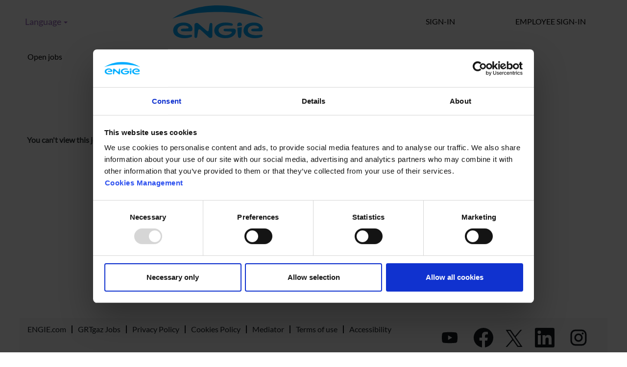

--- FILE ---
content_type: text/html;charset=UTF-8
request_url: https://jobs.engie.com/job/Berlin-Global-Strategy-&-Operations-Consultant/27061-en_US/
body_size: 236247
content:
<!DOCTYPE html>
<html class="html5" xml:lang="en-US" lang="en-US" xmlns="http://www.w3.org/1999/xhtml">

        <head>
            <meta http-equiv="X-UA-Compatible" content="IE=edge,chrome=1" />
            <meta http-equiv="Content-Type" content="text/html;charset=UTF-8" />
            <meta http-equiv="Content-Type" content="text/html; charset=utf-8" />
                <meta name="viewport" content="width=device-width, initial-scale=1.0" />
        <script type="text/javascript" class="keepscript">
            (function(w, d, s, l, i){
                w[l] = w[l] || [];
                w[l].push({
                    'gtm.start': new Date().getTime(), event: 'gtm.js'
                });
                var
                    f = d.getElementsByTagName(s)[0],
                    j = d.createElement(s),
                    dl = l != 'dataLayer' ? '&l=' + l : '';
                j.async = true;
                j.src = 'https://www.googletagmanager.com/gtm.js?id=' + i + dl;
                f.parentNode.insertBefore(j, f);
            })
            (window, document, 'script', 'dataLayer', 'GTM-MG38C2KG');
        </script>
                        <link type="text/css" class="keepscript" rel="stylesheet" href="https://jobs.engie.com/platform/bootstrap/3.4.8_NES/css/bootstrap.min.css" />
                            <link type="text/css" rel="stylesheet" href="/platform/css/j2w/min/bootstrapV3.global.responsive.min.css?h=906dcb68" />
                            <link type="text/css" rel="stylesheet" href="/platform/csb/css/navbar-fixed-top.css" />
                <script type="text/javascript" src="https://hcm55.sapsf.eu/verp/vmod_v1/ui/extlib/jquery_3.5.1/jquery.js"></script>
                <script type="text/javascript" src="https://hcm55.sapsf.eu/verp/vmod_v1/ui/extlib/jquery_3.5.1/jquery-migrate.js"></script>
                <title> Job Details | ENGIE</title>

        <meta name="keywords" />
        <meta name="description" />
        <link rel="canonical" href="https://jobs.engie.com/job///" />
            <meta name="robots" content="noindex" />
        <meta name="twitter:card" content="summary" />
                <meta property="og:title" />
                <meta property="og:description" />
                <meta name="twitter:title" />
                <meta name="twitter:description" />
                 <span id="aria-pageTitleText-hidden" class="aria-pageTitleText-hidden" role="heading" aria-level="1"></span>
                <link type="text/css" rel="stylesheet" href="//rmkcdn.successfactors.com/c4851ec3/cfc2b2e0-33e3-43c1-a556-1.css" />
                            <link type="text/css" rel="stylesheet" href="/platform/csb/css/customHeader.css?h=906dcb68" />
                            <link type="text/css" rel="stylesheet" href="/platform/css/j2w/min/sitebuilderframework.min.css?h=906dcb68" />
                            <link type="text/css" rel="stylesheet" href="/platform/css/j2w/min/sitebuilderframeworkunify.min.css?h=906dcb68" />
                            <link type="text/css" rel="stylesheet" href="/platform/css/j2w/min/BS3ColumnizedSearch.min.css?h=906dcb68" />
                            <link type="text/css" rel="stylesheet" href="/platform/fontawesome4.7/css/font-awesome-4.7.0.min.css?h=906dcb68" /><style>
  body #innershell {
    opacity: 1;
    transition: opacity 0.5s;
  }

  body:not(.bodygrdf, .bodydistrigaz, .careerSite) #innershell {
    opacity: 0;
    transition: opacity 0.5s;
  }

  body:not(.bodygrdf, .bodydistrigaz).careerSite #page {
    padding-top: 128px!important;
  }

  body:not(.bodygrdf, .bodydistrigaz).careerSite
    #page
    #page_content
    .extLoginFormContent
    .bottomLink,
  body:not(.bodygrdf, .bodydistrigaz).careerSite
    #page
    #page_content
    .extLoginFormContent
    h2,
  body:not(.bodygrdf, .bodydistrigaz).careerSite
    #page
    #page_content
    .extLoginFormContent
    p {
    margin-left: 0;
    margin-right: 0;
  }

  body:not(.bodygrdf, .bodydistrigaz).careerSite
    #page
    #page_content
    .extLoginFormContent
    input[type="button"],
  body:not(.bodygrdf, .bodydistrigaz).careerSite
    #page
    #page_content
    .extLoginFormContent
    input[type="text"],
  body:not(.bodygrdf, .bodydistrigaz).careerSite
    #page
    #page_content
    .extLoginFormContent
    input[type="password"] {
    height: 48px;
    border-radius: 0;
    border: 1px solid #ccc;
    padding: 0 12px;
  }

  body:not(.bodygrdf, .bodydistrigaz).careerSite
    #page
    #page_content
    .extLoginFormContent
    .aquabtn
    button {
    height: 56px;
    display: flex;
    padding: 16px;
    justify-content: center;
    align-items: center;
    gap: 8px;
    color: #fff !important;
    border-top-left-radius: 0 !important;
    border-top-right-radius: 0 !important;
    border-bottom-right-radius: 0 !important;
    border-bottom-left-radius: 0 !important;
    background-color: #007acd !important;
    text-decoration: none !important;
  }

  body:not(.bodygrdf, .bodydistrigaz).careerSite
    #page
    #page_content
    .extLoginFormContent
    .aquabtn
    button:hover {
    color: #fff !important;
    background-color: #005aa0 !important;
    text-decoration: none !important;
  }

  body:not(.bodygrdf, .bodydistrigaz).careerSite
    #page
    #page_content
    .extLoginFormContent
    .aquabtn
    button {
    height: 48px !important;
  }

  body:not(.bodygrdf, .bodydistrigaz).careerSite
    #page
    #page_content
    .extLoginFormContent
    .aquabtn {
    display: block;
    margin: 10px 0 10px 0 !important;
  }

  body:not(.bodygrdf, .bodydistrigaz).careerSite
    #page
    #page_content
    .extLoginFormContent
    .trHeader,
  body:not(.bodygrdf, .bodydistrigaz).careerSite
    #page
    #page_content
    .extLoginFormContent
    table.noborder
    td:first-child {
    vertical-align: middle;
  }

  body:not(.bodygrdf, .bodydistrigaz).careerSite
    #page
    #page_content
    .extLoginFormContent
    #qaButtonContainer
    .aquabtn
    span {
    border: none;
    display: flex;
    justify-content: center;
  }

  @media (max-width: 767px) {
    body:not(.bodygrdf, .bodydistrigaz).careerSite
      #page
      #page_content
      .extLoginFormContent
      .aquabtn
      button {
      width: 100%;
    }
  }

  .banner-header {
    background: #0057a2;
    width: 100vw;
    position: relative;
    left: 50%;
    right: 50%;
    margin-left: -50vw;
    margin-right: -50vw;
    display: flex;
    justify-content: center;
    align-items: center;
    height: 50rem;
    margin-bottom: 0rem;
  }

  .banner-header video {
    position: absolute;
    border: none;
    overflow: hidden;
    aspect-ratio: 16/9;
    width: 100vw;
  }

  .banner-header .overlay {
    position: absolute;
    border: none;
    left: 0;
    top: 0;
    right: 0;
    bottom: 0;
    background: rgba(0, 0, 0, 0.2);
  }

  .banner-header .banner-image {
    position: absolute;
    width: 100vw;
    height: 100%;
  }

  .banner-header .banner-image img {
    object-fit: cover;
    width: 100%;
    height: 100%;
  }

  .banner-header.home {
    align-items: center;
    padding: 0;
    height: 390px;
    overflow: hidden;
  }

  .banner-header.search {
    align-items: center;
    padding: 0;
    height: 256px;
    overflow: hidden;
  }

  @media (min-width: 1440px) {
    .banner-header.search {
      height: auto;
      aspect-ratio: 1440/256;
    }
  }

  .banner-header.alert {
    align-items: center;
    padding: 0;
    height: 548px;
    overflow: hidden;
    border: none;
    border-radius: 0;
  }

  body:not(.bodygrdf, .bodydistrigaz).content-page .tcjoin {
    margin-top: -548px;
  }

  body:not(.bodygrdf, .bodydistrigaz).content-page .tcjoin .col-sm-4 {
    width: 50%;
    height: 510px;
    min-height: 510px;
    max-height: 510px;
  }

  @media (max-width: 767px) {
    body:not(.bodygrdf, .bodydistrigaz).content-page .tcjoin .col-sm-4 {
      width: 100%;
      height: 459px;
      min-height: 459px;
      max-height: 459px;
    }
  }

  body:not(.bodygrdf, .bodydistrigaz).content-page .tcjoin .join {
    padding: 36px 42px;
  }

  body:not(.bodygrdf, .bodydistrigaz).content-page .tcjoin .join h2 {
    font-size: 36px !important;
    font-style: normal;
    font-weight: 700;
    margin-top: 0;
  }

  body:not(.bodygrdf, .bodydistrigaz).content-page .tcjoin .join-form {
    margin-top: 24px;
  }

  body:not(.bodygrdf, .bodydistrigaz).content-page
    .tcjoin
    .join-form
    input.form-control {
    margin-bottom: 20px;
    border: solid 1px #9eadb8;
    padding: 10px !important;
    display: flex;
    border-radius: 0;
    background: #ffffff;
    height: 48px;
    justify-content: center;
    align-items: center;
    width: 100%;
  }

  body:not(.bodygrdf, .bodydistrigaz).content-page
    .tcjoin
    .join-form
    input.btn {
    width: 100%;
  }

  body:not(.bodygrdf, .bodydistrigaz).content-page .tcjoin .join-form label {
    display: block;
    float: none;
  }

  .banner-stripe {
    width: 100vw;
    height: 12px;
    margin: 0;
    margin-top: -12px;
    padding: 0;
    position: relative;
    left: 50%;
    right: 50%;
    margin-left: -50vw;
    margin-right: -50vw;
    z-index: 99;
  }

  /* .banner-stripe::after {
    content: "";
    position: absolute;
    left: 0;
    bottom: -6px;
    background: linear-gradient(90deg, #0af 0%, #23d2b5 100%);
    height: 12px;
    width: 66.6vw;
  } */

  .banner-stripe.search {
    margin-top: -12px;
  }

  body:not(.bodygrdf, .bodydistrigaz) .customPlugin {
    padding-bottom: 32px !important;
    margin-bottom: 0 !important;
  }

  @media (min-width: 768px) {
    .banner-header {
      margin-bottom: 7rem;
    }

    .banner-header.home {
      height: 400px;
    }

    .banner-stripe {
      margin-top: -82px;
    }

    .banner-stripe.search {
      margin-top: -124px;
    }

    .job-page .banner-stripe.search,
    .landing-page .banner-stripe.search {
      margin-top: -82px;
    }
  }

  @media (min-width: 980px) {
    .banner-header.home {
      height: 550px;
    }
  }

  @media (min-width: 1028px) {
    .banner-header.home {
      height: 575px;
    }
  }

  .banner-header .banner-content .buttontext {
    padding-bottom: 0px !important;
    padding-left: 32px !important;
  }

  .banner-header .banner-content h1 {
    text-align: center;
    color: #ffffff;
    font-size: 36px;
    font-style: normal;
    font-weight: 700;
    line-height: 48px;
    /* 118.519% */
  }

  @media (min-width: 768px) {
    .banner-header .banner-content h1 {
      font-size: 36px;
      line-height: 48px;
      margin: 0 0 18px 0 !important;
    }

    .banner-header .banner-content .buttontext .inner h2.h3 {
      font-size: 24px !important;
      line-height: 36px !important;
    }
  }

  @media (min-width: 992px) {
    .banner-header .banner-content h1 {
      font-size: 54px;
      line-height: 64px;
    }

    .banner-header .banner-content .buttontext .inner h2.h3 {
      font-size: 36px !important;
      line-height: 48px !important;
    }
  }

  .banner-header.home .banner-content h1 {
    margin: 0 0 48px 0;
  }

  .banner-header.home #search-wrapper .col-lg-5,
  .banner-header.home #search-wrapper .col-lg-2 {
    width: 33.333%;
  }

  .play-pause {
    width: 48px;
    height: 48px;
    border-radius: 50%;
    background: #ffffff;
    display: flex;
    justify-content: center;
    align-items: center;
    border: none;
    position: absolute;
    bottom: 34px;
    left: 32px;
  }

  .play-pause .icon {
    border: 0;
    background: transparent;
    box-sizing: border-box;
    width: 0;
    height: 16px;

    border-color: transparent transparent transparent #202020;
    transition: 100ms all ease;
    cursor: pointer;

    border-style: solid;
    border-width: 8px 0 8px 16px;
    opacity: 1;
    margin-left: 4px;
  }

  .play-pause.paused .icon {
    border-style: double;
    border-width: 0px 0 0px 12px;
    margin-left: 0px;
  }

  .play-pause:hover .icon {
    opacity: 0.6;
  }
</style>
<style>
  @keyframes splide-loading {
    0% {
      transform: rotate(0);
    }

    to {
      transform: rotate(1turn);
    }
  }

  .splide__track--draggable {
    -webkit-touch-callout: none;
    -webkit-user-select: none;
    -ms-user-select: none;
    user-select: none;
  }

  .splide__track--fade > .splide__list > .splide__slide {
    margin: 0 !important;
    opacity: 0;
    z-index: 0;
  }

  .splide__track--fade > .splide__list > .splide__slide.is-active {
    opacity: 1;
    z-index: 1;
  }

  .splide--rtl {
    direction: rtl;
  }

  .splide__track--ttb > .splide__list {
    display: block;
  }

  .splide__container {
    box-sizing: border-box;
    position: relative;
  }

  .splide__list {
    backface-visibility: hidden;
    display: -ms-flexbox;
    display: flex;
    height: 100%;
    margin: 0 !important;
    padding: 0 !important;
  }

  .splide.is-initialized:not(.is-active) .splide__list {
    display: block;
  }

  .splide__pagination {
    -ms-flex-align: center;
    align-items: center;
    display: -ms-flexbox;
    display: flex;
    -ms-flex-wrap: wrap;
    flex-wrap: wrap;
    -ms-flex-pack: center;
    justify-content: center;
    margin: 0;
    pointer-events: none;
  }

  .splide__pagination li {
    display: inline-block;
    line-height: 1;
    list-style-type: none;
    margin: 0;
    pointer-events: auto;
  }

  .splide:not(.is-overflow) .splide__pagination {
    display: none;
  }

  .splide__progress__bar {
    width: 0;
  }

  .splide {
    position: relative;
    visibility: hidden;
  }

  .splide.is-initialized,
  .splide.is-rendered {
    visibility: visible;
  }

  .splide__slide {
    backface-visibility: hidden;
    box-sizing: border-box;
    -ms-flex-negative: 0;
    flex-shrink: 0;
    list-style-type: none !important;
    margin: 0;
    position: relative;
  }

  .splide__slide img {
    vertical-align: bottom;
  }

  .splide__spinner {
    animation: splide-loading 1s linear infinite;
    border: 2px solid #999;
    border-left-color: transparent;
    border-radius: 50%;
    bottom: 0;
    contain: strict;
    display: inline-block;
    height: 20px;
    left: 0;
    margin: auto;
    position: absolute;
    right: 0;
    top: 0;
    width: 20px;
  }

  .splide__sr {
    clip: rect(0 0 0 0);
    border: 0;
    height: 1px;
    margin: -1px;
    overflow: hidden;
    padding: 0;
    position: absolute;
    width: 1px;
  }

  .splide__toggle.is-active .splide__toggle__play,
  .splide__toggle__pause {
    display: none;
  }

  .splide__toggle.is-active .splide__toggle__pause {
    display: inline;
  }

  .splide__track {
    overflow: hidden;
    position: relative;
    z-index: 0;
  }
</style>
<style>
  .splide__container {
    box-sizing: border-box;
    position: relative;
  }

  .splide__list {
    backface-visibility: hidden;
    display: -ms-flexbox;
    display: flex;
    height: 100%;
    margin: 0 !important;
    padding: 0 !important;
  }

  .splide.is-initialized:not(.is-active) .splide__list {
    display: block;
  }

  .splide__pagination {
    -ms-flex-align: center;
    align-items: center;
    display: -ms-flexbox;
    display: flex;
    -ms-flex-wrap: wrap;
    flex-wrap: wrap;
    -ms-flex-pack: center;
    justify-content: center;
    margin: 0;
    pointer-events: none;
  }

  .splide__pagination li {
    display: inline-block;
    line-height: 1;
    list-style-type: none;
    margin: 0;
    pointer-events: auto;
  }

  .splide:not(.is-overflow) .splide__pagination {
    display: none;
  }

  .splide__progress__bar {
    width: 0;
  }

  .splide {
    position: relative;
    visibility: hidden;
  }

  .splide.is-initialized,
  .splide.is-rendered {
    visibility: visible;
  }

  .splide__slide {
    backface-visibility: hidden;
    box-sizing: border-box;
    -ms-flex-negative: 0;
    flex-shrink: 0;
    list-style-type: none !important;
    margin: 0;
    position: relative;
  }

  .splide__slide img {
    vertical-align: bottom;
  }

  .splide__spinner {
    animation: splide-loading 1s linear infinite;
    border: 2px solid #999;
    border-left-color: transparent;
    border-radius: 50%;
    bottom: 0;
    contain: strict;
    display: inline-block;
    height: 20px;
    left: 0;
    margin: auto;
    position: absolute;
    right: 0;
    top: 0;
    width: 20px;
  }

  .splide__sr {
    clip: rect(0 0 0 0);
    border: 0;
    height: 1px;
    margin: -1px;
    overflow: hidden;
    padding: 0;
    position: absolute;
    width: 1px;
  }

  .splide__toggle.is-active .splide__toggle__play,
  .splide__toggle__pause {
    display: none;
  }

  .splide__toggle.is-active .splide__toggle__pause {
    display: inline;
  }

  .splide__track {
    overflow: hidden;
    position: relative;
    z-index: 0;
  }

  @keyframes splide-loading {
    0% {
      transform: rotate(0);
    }

    to {
      transform: rotate(1turn);
    }
  }

  .splide__track--draggable {
    -webkit-touch-callout: none;
    -webkit-user-select: none;
    -ms-user-select: none;
    user-select: none;
  }

  .splide__track--fade > .splide__list > .splide__slide {
    margin: 0 !important;
    opacity: 0;
    z-index: 0;
  }

  .splide__track--fade > .splide__list > .splide__slide.is-active {
    opacity: 1;
    z-index: 1;
  }

  .splide--rtl {
    direction: rtl;
  }

  .splide__track--ttb > .splide__list {
    display: block;
  }

  .splide__arrow {
    -ms-flex-align: center;
    align-items: center;
    background: #ccc;
    border: 0;
    border-radius: 50%;
    cursor: pointer;
    display: -ms-flexbox;
    display: flex;
    height: 2em;
    -ms-flex-pack: center;
    justify-content: center;
    opacity: 0.7;
    padding: 0;
    position: absolute;
    top: 50%;
    transform: translateY(-50%);
    width: 2em;
    z-index: 1;
  }

  .splide__arrow svg {
    fill: #000;
    height: 1.2em;
    width: 1.2em;
  }

  .splide__arrow:hover:not(:disabled) {
    opacity: 0.9;
  }

  .splide__arrow:disabled {
    opacity: 0.3;
  }

  .splide__arrow:focus-visible {
    outline: 3px solid #0bf;
    outline-offset: 3px;
  }

  .splide__arrow--prev {
    left: 1em;
  }

  .splide__arrow--prev svg {
    transform: scaleX(-1);
  }

  .splide__arrow--next {
    right: 1em;
  }

  .splide.is-focus-in .splide__arrow:focus {
    outline: 3px solid #0bf;
    outline-offset: 3px;
  }

  .splide__pagination {
    bottom: 0.5em;
    left: 0;
    padding: 0 1em;
    position: absolute;
    right: 0;
    z-index: 1;
  }

  .splide__pagination__page {
    background: #ccc;
    border: 0;
    border-radius: 50%;
    display: inline-block;
    height: 8px;
    margin: 3px;
    opacity: 0.7;
    padding: 0;
    position: relative;
    transition: transform 0.2s linear;
    width: 8px;
  }

  .splide__pagination__page.is-active {
    background: #fff;
    transform: scale(1.4);
    z-index: 1;
  }

  .splide__pagination__page:hover {
    cursor: pointer;
    opacity: 0.9;
  }

  .splide__pagination__page:focus-visible {
    outline: 3px solid #0bf;
    outline-offset: 3px;
  }

  .splide.is-focus-in .splide__pagination__page:focus {
    outline: 3px solid #0bf;
    outline-offset: 3px;
  }

  .splide__progress__bar {
    background: #ccc;
    height: 3px;
  }

  .splide__slide {
    -webkit-tap-highlight-color: rgba(0, 0, 0, 0);
  }

  .splide__slide:focus {
    outline: 0;
  }

  @supports (outline-offset: -3px) {
    .splide__slide:focus-visible {
      outline: 3px solid #0bf;
      outline-offset: -3px;
    }
  }

  @media screen and (-ms-high-contrast: none) {
    .splide__slide:focus-visible {
      border: 3px solid #0bf;
    }
  }

  @supports (outline-offset: -3px) {
    .splide.is-focus-in .splide__slide:focus {
      outline: 3px solid #0bf;
      outline-offset: -3px;
    }
  }

  @media screen and (-ms-high-contrast: none) {
    .splide.is-focus-in .splide__slide:focus {
      border: 3px solid #0bf;
    }

    .splide.is-focus-in .splide__track > .splide__list > .splide__slide:focus {
      border-color: #0bf;
    }
  }

  .splide__toggle {
    cursor: pointer;
  }

  .splide__toggle:focus-visible {
    outline: 3px solid #0bf;
    outline-offset: 3px;
  }

  .splide.is-focus-in .splide__toggle:focus {
    outline: 3px solid #0bf;
    outline-offset: 3px;
  }

  .splide__track--nav > .splide__list > .splide__slide {
    border: 3px solid transparent;
    cursor: pointer;
  }

  .splide__track--nav > .splide__list > .splide__slide.is-active {
    border: 3px solid #000;
  }

  .splide__arrows--rtl .splide__arrow--prev {
    left: auto;
    right: 1em;
  }

  .splide__arrows--rtl .splide__arrow--prev svg {
    transform: scaleX(1);
  }

  .splide__arrows--rtl .splide__arrow--next {
    left: 1em;
    right: auto;
  }

  .splide__arrows--rtl .splide__arrow--next svg {
    transform: scaleX(-1);
  }

  .splide__arrows--ttb .splide__arrow {
    left: 50%;
    transform: translate(-50%);
  }

  .splide__arrows--ttb .splide__arrow--prev {
    top: 1em;
  }

  .splide__arrows--ttb .splide__arrow--prev svg {
    transform: rotate(-90deg);
  }

  .splide__arrows--ttb .splide__arrow--next {
    bottom: 1em;
    top: auto;
  }

  .splide__arrows--ttb .splide__arrow--next svg {
    transform: rotate(90deg);
  }

  .splide__pagination--ttb {
    bottom: 0;
    display: -ms-flexbox;
    display: flex;
    -ms-flex-direction: column;
    flex-direction: column;
    left: auto;
    padding: 1em 0;
    right: 0.5em;
    top: 0;
  }
</style>
<style>
  .splide::before {
    content: "";
    position: absolute;
    top: 0;
    right: 100%;
    width: 9999px;
    height: 100%;
    background: #fff;
    z-index: 10;
  }

  .splide__track {
    overflow: visible;
  }

  .splide__list {
    padding-left: 0px !important;
  }

  .splide__slide {
    display: flex;
    flex-direction: column;
    justify-content: space-between;
    align-items: flex-start;
    font-size: 24px;
    font-style: normal;
    font-weight: 400;
    line-height: 34px;
    /* 141.667% */
    background: #ebeef1;
    height: 420px;
  }

  .splide__slide .top {
    width: 100%;
    height: 340px;
  }

  .splide__slide .top img {
    width: 100%;
    height: 100%;
    object-fit: cover;
  }

  .splide__slide .bottom {
    width: 100%;
    padding: 20px 32px;
    text-align: center;
  }

  .splide__arrow {
    display: inline-block;
    width: 56px;
    height: 56px;
    margin-left: 0px;
    margin-top: 0px;
    vertical-align: middle;
    border: none;
    position: relative;
    top: auto;
    transform: none;
    border-radius: 0;
    background: transparent;
  }

  .splide-footer {
    display: flex;
    justify-content: space-between;
    align-items: center;
    margin-bottom: 0;
  }

  .splide__arrow--next {
    right: auto;
  }

  .splide__arrow--prev {
    left: auto;
  }

  @media (min-width: 768px) {
    .splide__slide .top {
      height: 290px;
    }

    .splide__slide .bottom {
      text-align: left;
    }

    .splide-progress {
      margin-top: 32px;
      background: #ebeef1;
    }

    .splide-progress-bar {
      background: linear-gradient(90deg, #0af 0%, #23d2b5 100%);
      height: 8px;
      transition: width 400ms ease;
      width: 0;
    }
  }
</style>
<style>
  #outershell {
    overflow: hidden;
  }

  .landing-page #innershell {
    padding-bottom: 0;
  }

  .landing-page #innershell .data-capture-form {
    padding-bottom: 72px;
  }

  .landing-page #innershell .data-capture-form .inner.row {
    display: flex;
    flex-direction: column;
    justify-content: center;
    align-items: center;
  }

  .landing-page #innershell .data-capture-form h2 {
    text-align: center !important;
    margin-top: 36px;
    margin-bottom: 24px;
  }

  .landing-page #innershell .data-capture-form form {
    margin-top: 48px;
  }

  .landing-page #innershell .data-capture-form form label {
    font-size: 14px;
  }

  .landing-page #innershell .data-capture-form form .form-control {
    border-radius: 0;
    height: 48px;
  }

  .landing-page
    #innershell
    .data-capture-form
    form
    div.was-validated
    .form-control:invalid {
    border-color: #dc3545;
    box-shadow: none !important;
  }

  .landing-page #innershell .data-capture-form .alert-danger {
    color: #000;
    background-color: transparent;
    border-color: #dc3545;
  }

  .landing-page #innershell .data-capture-form .alert-danger strong {
    font-weight: 400 !important;
  }

  .landing-page #innershell .data-capture-form .alert {
    border-radius: 0px;
  }

  .landing-page #innershell .data-capture-form form .checkbox {
    margin-top: 24px;
    margin-bottom: 24px;
  }

  .landing-page #innershell .data-capture-form .col-xs-offset-2.col-xs-8,
  .landing-page #innershell .data-capture-form .col-sm-offset-1.col-sm-11,
  .landing-page #innershell .data-capture-form .col-xs-12 {
    width: 100%;
    padding: 0;
    margin: 0;
  }

  .landing-page #innershell .data-capture-form .col-sm-offset-1.col-sm-11 {
    padding: 4px;
    display: flex;
    justify-content: flex-start;
    align-items: center;
    border: 1px solid #ccc;
  }

  .landing-page #innershell .data-capture-form .col-sm-offset-1.col-sm-11 .btn {
    margin-right: 12px;
  }

  .landing-page #innershell #content,
  .content-page #innershell #content,
  .home-page #innershell #content {
    overflow: visible;
  }

  .content-page #innershell #content .btn,
  .landing-page #innershell #content .btn {
    height: 48px;
    padding-top: 0;
    padding-bottom: 0;
  }

  .landing-page #innershell #content .btn.data-capture-form-button {
    width: 100%;
  }

  @media (min-width: 768px) {
    .landing-page #innershell .data-capture-form .col-xs-offset-2.col-xs-8 {
      width: 44%;
    }
  }

  body:not(.bodygrdf, .bodydistrigaz) #header {
    position: fixed;
    border-bottom: 1px solid #ccc;
  }

  body:not(.bodygrdf, .bodydistrigaz) #header.slightlylimitwidth {
    max-width: none;
    width: 100%;
    margin: 0;
    padding-left: calc((100vw - 1200px) / 2);
    padding-right: calc((100vw - 1200px) / 2);
    z-index: 100;
  }

  body:not(.bodygrdf, .bodydistrigaz) #header.custom-header::after {
    position: relative;
    right: 50%;
    left: 50%;
    margin-left: -50vw;
    margin-right: -50vw;
    max-width: 100vw;
    width: 100vw;
    top: -1px;
    height: 1px;
    background: transparent;
    z-index: 1;
  }

  body:not(.bodygrdf, .bodydistrigaz)
    .custom-header-row-content
    .custom-header-logo {
    text-align: center;
    padding: 16px !important;
  }

  body:not(.bodygrdf, .bodydistrigaz)
    .custom-header-row-content
    .custom-header-logo
    img.logo {
    width: 88px;
  }

  body:not(.bodygrdf, .bodydistrigaz) .custom-header-row-content .nav > li > a {
    padding: 10px 10px 10px 10px;
    color: #171d21 !important;
  }

  /* first child should have only 10px padding */
  body:not(.bodygrdf, .bodydistrigaz)
    .custom-header-row-content
    .nav
    > li:first-child
    > a {
    padding-left: 10px;
  }

  /* last child should have only 10px padding */
  body:not(.bodygrdf, .bodydistrigaz)
    .custom-header-row-content
    .nav
    > li:last-child
    > a {
    padding-right: 10px;
  }

  body:not(.bodygrdf, .bodydistrigaz) .menu.desktop .nav > li {
    position: static;
    margin: 0;
  }

  body:not(.bodygrdf, .bodydistrigaz) .menu.desktop .nav > li .dropdown-menu {
    position: absolute;
    top: 100%;
    left: 0;
    z-index: 1000;
    display: none;
    width: 100%;
    padding: 5px 0;
    margin: 0;
    font-size: inherit;
    text-align: left;
    list-style: none;
    background-color: #fff;
    background-clip: padding-box;
    border: none;
    border-bottom: 2px solid transparent;
    border-radius: 0;
    -webkit-box-shadow: none;
    box-shadow: none;
  }

  body:not(.bodygrdf, .bodydistrigaz)
    .custom-header-row-1
    .menu.desktop
    .nav
    > li {
    border-bottom: 2px solid transparent;
  }

  body:not(.bodygrdf, .bodydistrigaz) .menu.desktop .nav > li.open {
    border-bottom: 2px solid #007acd;
  }

  body:not(.bodygrdf, .bodydistrigaz)
    .menu.desktop
    .nav
    > li.open
    > .dropdown-menu {
    display: flex;
    justify-content: flex-start;
    border-bottom: 1px solid #ccc;
  }

  body:not(.bodygrdf, .bodydistrigaz)
    .menu.desktop
    .nav
    > li.open
    > .dropdown-menu::before {
    content: "";
    position: absolute;
    top: 0;
    right: 100%;
    width: 9999px;
    height: 100%;
    background: #fff;
    z-index: 10;
    border-bottom: 1px solid #ccc;
  }

  body:not(.bodygrdf, .bodydistrigaz)
    .menu.desktop
    .nav
    > li.open
    > .dropdown-menu::after {
    content: "";
    position: absolute;
    top: 0;
    left: 100%;
    width: 9999px;
    height: 100%;
    background: #fff;
    z-index: 10;
    border-bottom: 1px solid #ccc;
  }

  body:not(.bodygrdf, .bodydistrigaz)
    .menu.desktop
    .nav
    > li
    .dropdown-menu
    li {
    margin: 0;
    width: auto;
  }

  body:not(.bodygrdf, .bodydistrigaz) .menu.desktop .nav > li > a {
    font-size: 16px;
    background: transparent none;
    text-shadow: none;
  }

  body:not(.bodygrdf, .bodydistrigaz)
    .menu.desktop
    .nav
    > li
    .dropdown-menu
    li
    a {
    background: transparent none;
    margin: 0;
    padding: 10px 10px;
    white-space: nowrap;
    color: #60798b;
  }

  @media (min-width: 1100px) {
    body:not(.bodygrdf, .bodydistrigaz)
      .menu.desktop
      .nav
      > li
      .dropdown-menu
      li
      a {
      padding: 10px 25px;
    }
  }

  /* first child should have only 10px padding */
  body:not(.bodygrdf, .bodydistrigaz)
    .menu.desktop
    .nav
    > li
    .dropdown-menu
    li:first-child
    > span
    > a {
    padding-left: 10px;
  }

  body:not(.bodygrdf, .bodydistrigaz) .caret {
    display: inline-block;
    width: 12px;
    height: 8px;
    margin-left: 10px;
    margin-top: -4px;
    vertical-align: middle;
    border: none;
    background-image: url('data:image/svg+xml,<svg width="24" height="24" viewBox="0 0 24 24" fill="%2360798B" xmlns="http://www.w3.org/2000/svg"><path fill-rule="evenodd" clip-rule="evenodd" d="M7.41 8.59L12 13.17L16.59 8.59L18 10L12 16L6 10L7.41 8.59Z"/></svg>');
    background-repeat: no-repeat no-repeat;
    background-position: center center;
  }

  body:not(.bodygrdf, .bodydistrigaz) a[aria-expanded="true"] .caret {
    transform: rotate(180deg);
  }

  body.coreCSB a.languageselector {
    color: #9261B7 !important;
  }
  
  body.coreCSB a.languageselector:hover {
    filter: brightness(0) saturate(100%) invert(27%) sepia(47%) saturate(1399%) hue-rotate(242deg) brightness(92%) contrast(84%);
  }

  body.coreCSB a.languageselector .caret, body:not(.bodygrdf, .bodydistrigaz) .languageselector::before {
    filter: brightness(0) saturate(100%) invert(55%) sepia(23%) saturate(1046%) hue-rotate(231deg) brightness(76%) contrast(95%);
  }

  body:not(.bodygrdf, .bodydistrigaz) .languageselector::before {
    content: " ";
    display: inline-block;
    width: 24px;
    height: 24px;
    background-image: url('data:image/svg+xml,<svg width="24" height="24" viewBox="0 0 24 24" fill="none" xmlns="http://www.w3.org/2000/svg"><g clip-path="url(%23clip0_1309_7561)"><path d="M11.99 2C6.47 2 2 6.48 2 12C2 17.52 6.47 22 11.99 22C17.52 22 22 17.52 22 12C22 6.48 17.52 2 11.99 2ZM18.92 8H15.97C15.65 6.75 15.19 5.55 14.59 4.44C16.43 5.07 17.96 6.35 18.92 8ZM12 4.04C12.83 5.24 13.48 6.57 13.91 8H10.09C10.52 6.57 11.17 5.24 12 4.04ZM4.26 14C4.1 13.36 4 12.69 4 12C4 11.31 4.1 10.64 4.26 10H7.64C7.56 10.66 7.5 11.32 7.5 12C7.5 12.68 7.56 13.34 7.64 14H4.26ZM5.08 16H8.03C8.35 17.25 8.81 18.45 9.41 19.56C7.57 18.93 6.04 17.66 5.08 16ZM8.03 8H5.08C6.04 6.34 7.57 5.07 9.41 4.44C8.81 5.55 8.35 6.75 8.03 8ZM12 19.96C11.17 18.76 10.52 17.43 10.09 16H13.91C13.48 17.43 12.83 18.76 12 19.96ZM14.34 14H9.66C9.57 13.34 9.5 12.68 9.5 12C9.5 11.32 9.57 10.65 9.66 10H14.34C14.43 10.65 14.5 11.32 14.5 12C14.5 12.68 14.43 13.34 14.34 14ZM14.59 19.56C15.19 18.45 15.65 17.25 15.97 16H18.92C17.96 17.65 16.43 18.93 14.59 19.56ZM16.36 14C16.44 13.34 16.5 12.68 16.5 12C16.5 11.32 16.44 10.66 16.36 10H19.74C19.9 10.64 20 11.31 20 12C20 12.69 19.9 13.36 19.74 14H16.36Z" fill="%2360798B"/></g><defs><clipPath id="clip0_1309_7561"><rect width="24" height="24" fill="white"/></clipPath></defs></svg>');
    background-repeat: no-repeat no-repeat;
    background-position: center center;
    vertical-align: sub;
    margin-right: 8px;
  }
  

  .splide__arrow--prev {
    background-image: url('data:image/svg+xml,<svg width="56" height="56" viewBox="0 0 56 56" fill="none" xmlns="http://www.w3.org/2000/svg"><g clip-path="url(%23clip0_1259_10951)"><path d="M25 35L26.41 33.59L21.83 29H38V27H21.83L26.42 22.41L25 21L18 28L25 35Z" fill="%2360798B"/></g><defs><clipPath id="clip0_1259_10951"><rect width="24" height="24" fill="white" transform="translate(16 16)"/></clipPath></defs></svg>') !important;
    background-repeat: no-repeat no-repeat !important;
    background-position: center center !important;
  }

  .splide__arrow--next {
    background-image: url('data:image/svg+xml,<svg width="56" height="56" viewBox="0 0 56 56" fill="none" xmlns="http://www.w3.org/2000/svg"><g clip-path="url(%23clip0_1259_10952)"><path d="M31 21L29.59 22.41L34.17 27H18V29H34.17L29.58 33.59L31 35L38 28L31 21Z" fill="%2360798B"/></g><defs><clipPath id="clip0_1259_10952"><rect width="24" height="24" fill="white" transform="translate(16 16)"/></clipPath></defs></svg>') !important;
    background-repeat: no-repeat no-repeat !important;
    background-position: center center !important;
  }

  body:not(.bodygrdf, .bodydistrigaz)
    .custom-desktop-header
    .custom-header-row-0
    .custom-header-row-content.custom-header-column-0 {
    width: 40%;
  }

  body:not(.bodygrdf, .bodydistrigaz)
    .custom-desktop-header
    .custom-header-row-0
    .custom-header-row-content.custom-header-column-1 {
    width: 20%;
  }

  body:not(.bodygrdf, .bodydistrigaz)
    .custom-desktop-header
    .custom-header-row-0
    .custom-header-row-content.custom-header-column-2 {
    width: 20%;
  }

  body:not(.bodygrdf, .bodydistrigaz)
    .custom-desktop-header
    .custom-header-row-0
    .custom-header-row-content.custom-header-column-3 {
    width: 20%;
  }

  body:not(.bodygrdf, .bodydistrigaz)
    .custom-desktop-header
    .custom-header-row-1
    .nav.nav-pills {
    display: flex;
  }

  /* set the flex-grow on the 3rd child to 1 */
  body:not(.bodygrdf, .bodydistrigaz)
    .custom-desktop-header
    .custom-header-row-1
    .nav.nav-pills
    > li:nth-child(4) {
    flex-grow: 1;
  }

  /* set the link color of last menu items and add the alert icon to the last one  */
  body:not(.bodygrdf, .bodydistrigaz)
    .custom-desktop-header
    .custom-header-row-1
    .nav.nav-pills
    > li:nth-child(5)
    a {
    color: #60798b !important;
  }

  body:not(.bodygrdf, .bodydistrigaz)
    .custom-desktop-header
    .custom-header-row-1
    .nav.nav-pills
    > li:last-child
    a {
    color: #60798b !important;
  }

  body:not(.bodygrdf, .bodydistrigaz)
    .custom-desktop-header
    .custom-header-row-1
    .nav.nav-pills
    > li:last-child
    a::before {
    content: " ";
    display: inline-block;
    width: 24px;
    height: 24px;
    background-image: url('data:image/svg+xml,<svg xmlns="http://www.w3.org/2000/svg" width="24" height="24" viewBox="0 0 24 24" fill="none"><g clip-path="url(%23clip0_1546_7547)"><path d="M7.5793 4.08L6.1493 2.65C3.7493 4.48 2.1693 7.3 2.0293 10.5H4.0293C4.1793 7.85 5.5393 5.53 7.5793 4.08ZM19.9693 10.5H21.9693C21.8193 7.3 20.2393 4.48 17.8493 2.65L16.4293 4.08C18.4493 5.53 19.8193 7.85 19.9693 10.5ZM17.9993 11C17.9993 7.93 16.3593 5.36 13.4993 4.68V4C13.4993 3.17 12.8293 2.5 11.9993 2.5C11.1693 2.5 10.4993 3.17 10.4993 4V4.68C7.6293 5.36 5.9993 7.92 5.9993 11V16L3.9993 18V19H19.9993V18L17.9993 16V11ZM11.9993 22C12.1393 22 12.2693 21.99 12.3993 21.96C13.0493 21.82 13.5793 21.38 13.8393 20.78C13.9393 20.54 13.9893 20.28 13.9893 20H9.9893C9.9993 21.1 10.8893 22 11.9993 22Z" fill="%2360798B"/></g><defs><clipPath id="clip0_1546_7547"><rect width="24" height="24" fill="white"/></clipPath></defs></svg>');
    background-repeat: no-repeat no-repeat;
    background-position: center center;
    vertical-align: bottom;
    margin-right: 8px;
  }

  .threeimagecaption {
    display: flex;
    flex-direction: column;
    margin-bottom: 0 !important;
    padding-bottom: 32px;
  }

  .threeimagecaption .column {
    float: none;
    width: 100%;
    padding-top: 0;
  }

  .threeimagecaption .column .top,
  .threeimagecaption .column .top .bgimage {
    background-position: 50% 50%;
  }

  .threeimagecaption .column .top {
    float: none;
    height: 100%;
    width: 100%;
  }

  .threeimagecaption49f6c00358d82b31 .imagelink,
  .threeimagecaption49f6c00358d82b31 a,
  .threeimagecaption49f6c00358d82b31 .text {
    border: 0px solid transparent;
  }

  .imagelink,
  .threeimagecaption .text {
    padding: 0;
    display: flex;
    flex-direction: column;
    justify-content: center;
    background: #ebeef1;
  }

  .threeimagecaption .column .top .text {
    bottom: auto;
    height: 100px;
    position: relative;
    width: 100%;
    z-index: 99;
  }

  .threeimagecaption .column .top .h1 {
    bottom: auto;
    float: none;
    color: #171d21;
    text-align: center !important;
    font-size: 24px;
    font-style: normal;
    font-weight: 400;
    line-height: 1.2;
    margin: 0;
    padding: 20px 32px;
    position: relative;
    vertical-align: auto;
    width: 100%;
    z-index: -1;
    background: transparent;
  }

  .threeimagecaption .column .top {
    height: 300px;
  }

  .threeimagecaption .column .top .bgimage {
    height: 180px;
  }

  .threeimagecaption .column .bottom {
    padding: 0;
    display: none;
  }

  body:not(.bodygrdf, .bodydistrigaz) .buttontext {
    margin: 0 !important;
    padding: 32px 0 !important;
    position: relative;
  }

  body:not(.bodygrdf, .bodydistrigaz) .buttontext .inner h2.h3 {
    text-align: center;
    margin: 0 !important;
    padding: 0px !important;
    font-family: inherit !important;
    font-size: 36px !important;
    font-style: normal !important;
    font-weight: 400 !important;
  }

  .banner-content .buttontext {
    padding-bottom: 0 !important;
    overflow: hidden;
  }

  .banner-content .buttontext .inner {
    padding: 0 !important;
  }

  .banner-content .buttontext .inner h2.h3,
  .search.displayDTM .buttontext .inner h2.h3 {
    font-size: 24px !important;
  }

  .search.displayDTM .buttontext,
  .search.displayDTM .buttontext .inner,
  .buttontext .inner {
    padding-left: 0 !important;
    padding-right: 0 !important;
  }

  .map {
    margin-bottom: 0 !important;
    padding: 32px 0 !important;
  }

  body:not(.bodygrdf, .bodydistrigaz) .unify #innershell {
    padding-left: 16px;
    padding-right: 16px;
  }

  body:not(.bodygrdf, .bodydistrigaz) .btn,
  body:not(.bodygrdf, .bodydistrigaz)
    div.unify-button-container
    a.unify-apply-now,
  body:not(.bodygrdf, .bodydistrigaz) .btn.data-capture-form-button,
  body:not(.bodygrdf, .bodydistrigaz)#body .landingpagedpcs button#dpcsAccept,
  body:not(.bodygrdf, .bodydistrigaz)#body .landingpagedpcs button#dpcsDecline,
  body:not(.bodygrdf, .bodydistrigaz) .unify-apply-now .button {
    height: 56px;
    display: flex;
    padding: 16px;
    justify-content: center;
    align-items: center;
    gap: 8px;
    color: #fff !important;
    border-top-left-radius: 0 !important;
    border-top-right-radius: 0 !important;
    border-bottom-right-radius: 0 !important;
    border-bottom-left-radius: 0 !important;
    background-color: #007acd !important;
    text-decoration: none !important;
  }

  body:not(.bodygrdf, .bodydistrigaz) .btn:hover,
  body:not(.bodygrdf, .bodydistrigaz)#body.unify
    div.unify-button-container
    a.unify-apply-now:hover,
  body:not(.bodygrdf, .bodydistrigaz) .btn.data-capture-form-button:hover,
  body:not(.bodygrdf, .bodydistrigaz)#body.coreCSB
    .landingpagedpcs
    button#dpcsAccept:hover,
  body:not(.bodygrdf, .bodydistrigaz)#body.coreCSB
    .landingpagedpcs
    button#dpcsDecline:hover,
  body:not(.bodygrdf, .bodydistrigaz) .unify-apply-now .button:hover {
    color: #fff !important;
    background-color: #005aa0 !important;
    text-decoration: none !important;
  }

  body:not(.bodygrdf, .bodydistrigaz)#body.coreCSB
    .landingpagedpcs
    button#dpcsAccept,
  body:not(.bodygrdf, .bodydistrigaz)#body.coreCSB
    .landingpagedpcs
    button#dpcsDecline {
    height: 48px !important;
  }

  body:not(.bodygrdf, .bodydistrigaz)#body.coreCSB
    .landingpagedpcs
    #dpcs-acknowledge {
    display: flex;
    justify-content: center;
    align-items: center;
    gap: 10px;
  }

  .job-page #search-wrapper {
    position: relative;
  }

  #search-wrapper .searchwell .row {
    display: flex;
    flex-wrap: wrap;
  }

  #search-wrapper .searchwell .input-group {
    margin-bottom: 20px;
    border: solid 1px #9eadb8;
    padding: 10px;
    display: flex;
    flex-direction: row-reverse;
    background: #ffffff;
  }

  #search-wrapper .searchwell .input-group .form-control {
    box-shadow: none;
    font-size: 16px;
    color: #60798b;
  }

  #search-wrapper .searchwell .input-group .input-group-addon {
    width: 32px;
  }

  #search-wrapper .searchwell .input-group .input-group-addon::before {
    font-size: 16px;
    vertical-align: sub;
  }

  @media (max-width: 991px) {
    .banner-header.home #search-wrapper .col-lg-5 {
      width: 50%;
    }

    .banner-header.home #search-wrapper .col-lg-2 {
      margin-top: 16px;
      width: 100%;
    }
  }

  .left-image-right-text {
    padding-top: 72px;
    padding-bottom: 72px;
  }

  .left-image-right-text .content {
    padding: 0;
    margin: 0;
    display: flex;
    flex-direction: row;
    justify-content: space-between;
  }

  .left-image-right-text .content > div {
    width: 50%;
  }

  .left-image-right-text .content .left {
    padding: 0;
    padding-right: 90px;
  }

  .left-image-right-text .content .left img {
    width: 100%;
  }

  .left-image-right-text .content .right {
    padding: 0;
    padding-left: 90px;
    padding-right: 90px;
  }

  .left-image-right-text .content .right h2 {
    font-size: 36px;
  }

  .left-image-right-text .content .right p {
    padding-top: 12px;
    padding-bottom: 40px;
  }

  .left-image-right-text .content .right a {
    display: inline-block;
  }

  .left-image-right-text.bgd-gray {
    background: #f6f8f9;
    position: relative;
    overflow: visible;
  }

  .left-image-right-text.bgd-gray::before {
    content: "";
    position: absolute;
    top: 0;
    right: 100%;
    width: 9999px;
    height: 100%;
    background: #f6f8f9;
    z-index: 10;
  }

  .left-image-right-text.bgd-gray::after {
    content: "";
    position: absolute;
    top: 0;
    left: 100%;
    width: 9999px;
    height: 100%;
    background: #f6f8f9;
    z-index: 10;
  }

  .pre-footer {
    margin-bottom: -32px;
  }

  .awards-wrap {
    padding-top: 32px;
    padding-bottom: 112px;
    width: 100%;
  }

  .awards-wrap.center {
    text-align: center;
  }

  .awards-wrap p {
    font-size: 18px;
    font-style: normal;
    font-weight: 700;
    margin: 0;
    margin-bottom: 24px;
  }

  .awards-wrap img {
    padding: 0 32px 0 32px;
  }


  .byline-wrap {
    display: flex;
    flex-direction: row;
    justify-content: center;
    align-items: center;
    background: #f6f8f9;
    position: relative;
    overflow: visible;
    padding: 64px 0 32px 0;
  }

  .byline-wrap .image {
    width: 136px;
    height: auto;
    margin: 0 32px 0 32px;
  }

  .byline-wrap p {
    font-size: 24px;
    font-style: normal;
    font-weight: 700;
    text-align: left;
    margin: 0 32px 0 32px;
  }

  .byline-wrap::before {
    content: "";
    position: absolute;
    top: 0;
    right: 100%;
    width: 9999px;
    height: 100%;
    background: #f6f8f9;
    z-index: 10;
  }

  .byline-wrap::after {
    content: "";
    position: absolute;
    top: 0;
    left: 100%;
    width: 9999px;
    height: 100%;
    background: #f6f8f9;
    z-index: 10;
  }

  @media (max-width: 766px) {
    body:not(.bodygrdf, .bodydistrigaz) #innershell {
      padding-top: 103px;
    }

    #search-wrapper .searchwell {
      padding: 0;
      background: transparent;
    }

    #search-wrapper .searchwell .row {
      flex-direction: column;
    }

    #search-wrapper .searchwell .row > div {
      padding: 0;
    }

    .left-image-right-text .content {
      flex-direction: column;
      padding: 0;
    }

    .buttontext .inner h2.h3,
    .left-image-right-text .content .right h2 {
      font-size: 28px !important;
      margin-top: 32px;
    }

    .left-image-right-text .content .right a {
      display: block;
    }

    .left-image-right-text .content > div {
      width: 100%;
    }

    .left-image-right-text .content .left {
      padding-right: 0;
    }

    .left-image-right-text .content .right {
      padding-left: 32px;
      padding-right: 32px;
      text-align: center;
    }

    .byline-wrap {
      flex-direction: column;
    }

    .byline-wrap .image {
      margin: 0 32px 20px 32px;
    }

    .byline-wrap p {
      text-align: center;
    }

    .unify #innershell {
      padding-left: 12px;
      padding-right: 12px;
    }

    #search-wrapper .searchwell .input-group {
      margin-bottom: 0;
    }

    .home-page #search-wrapper .searchwell .input-group {
      margin-bottom: 16px;
    }

    #search-wrapper .searchwell .keywordsearchbutton {
      margin-bottom: 32px;
    }
  }

  @media (min-width: 768px) {
    .threeimagecaption {
      display: grid;
      grid-template-columns: 1fr 1fr 1fr;
      grid-gap: 32px;
    }

    .threeimagecaption .column.column2 {
      margin-left: 0;
      margin-right: 0;
    }

    .threeimagecaption .column.column3 {
      float: none;
    }

    .threeimagecaption .column .top {
      height: 301px;
    }

    .threeimagecaption .column .top .bgimage {
      height: 210px;
    }

    .threeimagecaption .column .top .text {
      bottom: auto;
      height: 90px;
      position: relative;
      width: 100%;
      z-index: 99;
    }

    .threeimagecaption .column .top .h1 {
      text-align: left !important;
    }

    .threeimagecaption .text {
      flex-direction: column;
      justify-content: flex-end;
    }

    #search-wrapper .searchwell {
      background: #ffffff;
      position: relative;
      padding: 16px 16px 32px 16px;
    }

    .banner-header .banner-content .buttontext {
      padding-bottom: 0px !important;
      padding-left: 32px !important;
      padding-top: 16px !important;
    }

    #search-wrapper .searchwell .input-group {
      margin-bottom: 0;
    }
  }

  @media (min-width: 992px) {
    #search-wrapper .searchwell {
      background: #ffffff;
      position: relative;
      padding: 32px 16px;
    }

    .banner-header .banner-content .buttontext {
      padding-bottom: 0px !important;
      padding-left: 32px !important;
      padding-top: 32px !important;
    }

    body:not(.bodygrdf, .bodydistrigaz) #innershell {
      padding-top: 42px;
    }

    body:not(.bodygrdf, .bodydistrigaz) .unify #innershell {
      padding-left: 5px;
      padding-right: 5px;
    }

    body:not(.bodygrdf, .bodydistrigaz) #header.custom-header::after {
      top: -55px;
      background: #ccd4da;
    }
  }

  @media (min-width: 1200px) {
    #search-wrapper .searchwell .input-group {
      margin-bottom: 0px;
    }

    body:not(.bodygrdf, .bodydistrigaz)
      .custom-header-row-content
      .nav
      > li
      > a {
      padding: 10px 10px 10px 25px;
    }
  }

  body:not(.bodygrdf, .bodydistrigaz) .custom-tablet-header .custom-header-logo,
  body:not(.bodygrdf, .bodydistrigaz)
    .custom-mobile-header
    .custom-header-logo {
    text-align: left;
  }

  body:not(.bodygrdf, .bodydistrigaz)
    .custom-tablet-header
    .custom-header-row-0,
  body:not(.bodygrdf, .bodydistrigaz)
    .custom-mobile-header
    .custom-header-row-0 {
    height: 66px;
    min-height: 66px;
  }

  body:not(.bodygrdf, .bodydistrigaz)
    .custom-tablet-header
    .custom-header-row-content.custom-header-column-2,
  body:not(.bodygrdf, .bodydistrigaz)
    .custom-mobile-header
    .custom-header-row-content.custom-header-column-2 {
    padding: 0 !important;
  }

  body:not(.bodygrdf, .bodydistrigaz)
    .custom-tablet-header
    .dropdown.mobile-nav
    .dropdown-toggle,
  body:not(.bodygrdf, .bodydistrigaz)
    .custom-mobile-header
    .dropdown.mobile-nav
    .dropdown-toggle {
    cursor: pointer;
    display: flex !important;
    justify-content: flex-end;
    align-items: baseline;
    padding: 30px 20px 30px 0 !important;
    position: relative;
    user-select: none;
    visibility: visible;
  }

  body:not(.bodygrdf, .bodydistrigaz)
    .custom-tablet-header
    .dropdown-toggle
    .mobilelink,
  body:not(.bodygrdf, .bodydistrigaz)
    .custom-mobile-header
    .dropdown-toggle
    .mobilelink {
    background: transparent;
    display: block;
    height: 2px;
    width: 18px;
    position: relative;
  }

  body:not(.bodygrdf, .bodydistrigaz)
    .custom-tablet-header
    .dropdown-toggle
    .mobilelink::before,
  body:not(.bodygrdf, .bodydistrigaz)
    .custom-tablet-header
    .dropdown-toggle
    .mobilelink::after,
  body:not(.bodygrdf, .bodydistrigaz)
    .custom-mobile-header
    .dropdown-toggle
    .mobilelink::before,
  body:not(.bodygrdf, .bodydistrigaz)
    .custom-mobile-header
    .dropdown-toggle
    .mobilelink::after {
    content: "";
    background: #007acd;
    display: block;
    width: 100%;
    height: 100%;
    content: "";
    position: absolute;
    transition: all 0.2s ease-out;
  }

  body:not(.bodygrdf, .bodydistrigaz)
    .custom-tablet-header
    .dropdown-toggle
    .mobilelink::before,
  body:not(.bodygrdf, .bodydistrigaz)
    .custom-mobile-header
    .dropdown-toggle
    .mobilelink::before {
    transform: rotate(-45deg);
  }

  body:not(.bodygrdf, .bodydistrigaz)
    .custom-tablet-header
    .dropdown-toggle
    .mobilelink::after,
  body:not(.bodygrdf, .bodydistrigaz)
    .custom-mobile-header
    .dropdown-toggle
    .mobilelink::after {
    transform: rotate(45deg);
  }

  body:not(.bodygrdf, .bodydistrigaz)
    .custom-tablet-header
    .dropdown-toggle.collapsed
    .mobilelink,
  body:not(.bodygrdf, .bodydistrigaz)
    .custom-mobile-header
    .dropdown-toggle.collapsed
    .mobilelink {
    background: #007acd;
    display: block;
    height: 2px;
    width: 18px;
    position: relative;
  }

  body:not(.bodygrdf, .bodydistrigaz)
    .custom-tablet-header
    .dropdown-toggle.collapsed
    .mobilelink::before,
  body:not(.bodygrdf, .bodydistrigaz)
    .custom-mobile-header
    .dropdown-toggle.collapsed
    .mobilelink::before {
    content: "";
    top: 5px;
    transform: rotate(0deg);
  }

  body:not(.bodygrdf, .bodydistrigaz)
    .custom-tablet-header
    .dropdown-toggle.collapsed
    .mobilelink::after,
  body:not(.bodygrdf, .bodydistrigaz)
    .custom-mobile-header
    .dropdown-toggle.collapsed
    .mobilelink::after {
    top: -5px;
    transform: rotate(0deg);
  }

  body:not(.bodygrdf, .bodydistrigaz)
    .custom-tablet-header
    .dropdown-toggle.collapsed
    .mobilelink::before,
  body:not(.bodygrdf, .bodydistrigaz)
    .custom-tablet-header
    .dropdown-toggle.collapsed
    .mobilelink::after,
  body:not(.bodygrdf, .bodydistrigaz)
    .custom-mobile-header
    .dropdown-toggle.collapsed
    .mobilelink::before,
  body:not(.bodygrdf, .bodydistrigaz)
    .custom-mobile-header
    .dropdown-toggle.collapsed
    .mobilelink::after {
    content: "";
    background: #007acd;
    display: block;
    width: 100%;
    height: 100%;
    content: "";
    position: absolute;
    transition: all 0.2s ease-out;
  }

  /* .menu.mobile .nav .dropdown .dropdown-menu, .menu.tablet .nav .dropdown .dropdown-menu {
    width: 100%;
    position: relative;
    top: inherit;
    padding: 0px;
    border-radius: 0px;
  } */

  body:not(.bodygrdf, .bodydistrigaz)
    .custom-tablet-header
    .menu.tablet
    .nav
    .dropdown-menu,
  body:not(.bodygrdf, .bodydistrigaz)
    .custom-mobile-header
    .menu.mobile
    .nav
    .dropdown-menu {
    position: fixed;
    top: 66px;
    left: 0;
    z-index: 1000;
    height: calc(100vh - 66px);
    float: none;
    min-width: 160px;
    padding: 0;
    margin: 0;
    font-size: 14px;
    text-align: left;
    list-style: none;
    background-color: #fff;
    background-clip: padding-box;
    border: none;
    border-radius: 0;
    -webkit-box-shadow: none;
    box-shadow: none;
    overflow-y: auto;
  }

  body:not(.bodygrdf, .bodydistrigaz)
    .custom-tablet-header
    .menu.tablet
    .nav
    .dropdown-menu
    li.dropdown
    .dropdown-menu.company-dropdown,
  body:not(.bodygrdf, .bodydistrigaz)
    .custom-mobile-header
    .menu.mobile
    .nav
    .dropdown-menu
    li.dropdown
    .dropdown-menu.company-dropdown {
    position: relative;
    top: 100%;
    left: 0;
    z-index: 1000;
    height: auto;
    float: none;
    min-width: 160px;
    padding: 0;
    margin: 0;
    font-size: 14px;
    text-align: left;
    list-style: none;
    background-color: #ebeef1;
    background-clip: padding-box;
    border: none;
    border-radius: 0;
    -webkit-box-shadow: none;
    box-shadow: none;
    cursor: pointer;
  }

  body:not(.bodygrdf, .bodydistrigaz)
    .custom-tablet-header
    .menu.tablet
    .nav
    .dropdown-menu
    li,
  body:not(.bodygrdf, .bodydistrigaz)
    .custom-mobile-header
    .menu.mobile
    .nav
    .dropdown-menu
    li {
    padding: 0;
    border: 0;
  }

  body:not(.bodygrdf, .bodydistrigaz)
    .custom-tablet-header
    .menu.tablet
    .nav
    .dropdown-menu
    li
    a,
  body:not(.bodygrdf, .bodydistrigaz)
    .custom-mobile-header
    .menu.mobile
    .nav
    .dropdown-menu
    li
    a {
    border: 1px solid #9eadb8 !important;
    padding: 16px;
    font-size: 16px;
    font-style: normal;
    font-weight: 400;
    line-height: 24px;
    /* 150% */
    color: #171d21;
    margin-top: -1px;
  }

  body:not(.bodygrdf, .bodydistrigaz)
    #header
    .custom-mobile-header
    .custom-header-signinLanguage {
    opacity: 0;
  }

  body:not(.bodygrdf, .bodydistrigaz)
    #header
    .custom-mobile-header
    .custom-header-signinLanguage
    .links {
    display: flex;
    flex-direction: column;
    justify-content: space-between;
    align-items: center;
  }

  body:not(.bodygrdf, .bodydistrigaz)
    #header
    .custom-mobile-header
    .custom-header-signinLanguage
    .links
    .language {
    text-align: center;
    margin-top: 32px;
  }

  body:not(.bodygrdf, .bodydistrigaz)
    #header
    .custom-mobile-header
    .custom-header-signinLanguage
    .links
    .profile {
    position: relative;
    text-align: center;
    display: block;
    width: 100%;
    margin-top: 32px;
  }

  body:not(.bodygrdf, .bodydistrigaz)
    #header
    .custom-mobile-header
    .custom-header-signinLanguage
    .links
    .profile
    .profileWidget
    a {
    border: 1px solid #007acd !important;
    display: block;
    padding: 16px;
    font-size: 16px;
    font-style: normal;
    font-weight: 400;
    line-height: 24px;
    /* 150% */
    color: #171d21;
  }

  body:not(.bodygrdf, .bodydistrigaz)
    #header
    .custom-mobile-header
    .language.open
    .dropdown-menu {
    position: fixed;
    top: 69px;
    display: flex;
    flex-direction: column;
    justify-content: flex-start;
    align-items: center;
    width: 100%;
  }

  body:not(.bodygrdf, .bodydistrigaz)
    #header
    .custom-tablet-header
    .custom-header-signinLanguage
    .links
    .language.open
    .dropdown-menu {
    position: fixed;
    display: flex;
    flex-direction: column;
    justify-content: flex-start;
    align-items: center;
    z-index: 2000;
  }

  body:not(.bodygrdf, .bodydistrigaz, .bodydistrigaz)
    #header
    .custom-mobile-header
    .custom-header-signinLanguage
    .links
    .language
    li
    a {
    border: none !important;
    font-size: 16px;
    font-style: normal;
    font-weight: 400;
    line-height: 24px;
    color: #171d21 !important;
    z-index: 1000;
    position: relative;
  }

  body:not(.bodygrdf, .bodydistrigaz) #footer {
    display: flex;
    flex-direction: column-reverse;
    position: relative;
  }

  body:not(.bodygrdf, .bodydistrigaz) #footerColumns {
    display: flex;
    flex-direction: row;
    justify-content: flex-start;
  }

  body:not(.bodygrdf, .bodydistrigaz) #footerColumns .footerMenu {
    margin-bottom: 1.5em;
    width: 25%;
  }

  body:not(.bodygrdf, .bodydistrigaz) #footerColumns .footerMenu h2 {
    font-size: 16px;
    margin-bottom: 24px;
    line-height: 24px;
  }

  body:not(.bodygrdf, .bodydistrigaz) #footerColumns .footerMenu ul li a {
    font-size: 14px;
    cursor: pointer;
  }

  body:not(.bodygrdf, .bodydistrigaz) .footer a:hover,
  body:not(.bodygrdf, .bodydistrigaz) #footerColumns .footerMenu ul li a:hover,
  body:not(.bodygrdf, .bodydistrigaz) .footer a:focus,
  body:not(.bodygrdf, .bodydistrigaz) #footerColumns .footerMenu ul li a:focus {
    color: #007acd !important;
  }

  body:not(.bodygrdf, .bodydistrigaz) .footer a:focus,
  body:not(.bodygrdf, .bodydistrigaz) #footerColumns .footerMenu ul li a:focus {
    border-color: #007acd !important;
  }

  body:not(.bodygrdf, .bodydistrigaz) #footerInnerLinksSocial {
    display: flex;
    flex-direction: column-reverse;
    align-items: center;
  }

  body:not(.bodygrdf, .bodydistrigaz) #footerInnerLinksSocial ul.inner.links {
    font-size: 14px;
    font-style: normal;
    padding: 24px 0;
    display: flex;
    flex-wrap: wrap;
    justify-content: center;
    align-items: center;
  }

  body:not(.bodygrdf, .bodydistrigaz)
    #footerInnerLinksSocial
    ul.inner.links
    li {
    border-right: none;
    margin: 0 16px 16px 16px;
    padding: 0;
  }

  body:not(.bodygrdf, .bodydistrigaz) #footerRowTop,
  body:not(.bodygrdf, .bodydistrigaz) #footerColumnsShell {
    border-top: 1px solid #ccd4da;
    padding: 24px 0 15px 0;
  }

  body:not(.bodygrdf, .bodydistrigaz) #footer::before {
    content: "";
    position: absolute;
    top: 0;
    right: 100%;
    width: 9999px;
    height: 100%;
    background: #f6f8f9;
    z-index: 10;
  }

  body:not(.bodygrdf, .bodydistrigaz) #footer::after {
    content: "";
    position: absolute;
    top: 0;
    left: 100%;
    width: 9999px;
    height: 100%;
    background: #f6f8f9;
    z-index: 10;
  }

  body:not(.bodygrdf, .bodydistrigaz) #footer ul.social-links {
    float: left;
    display: flex;
    justify-content: center;
    align-items: center;
  }

  body:not(.bodygrdf, .bodydistrigaz) #footer ul.social-links li {
    margin: 0;
  }

  body:not(.bodygrdf, .bodydistrigaz) #footer ul.social-links li a {
    width: 60px;
    height: 60px;
    border: none;
    margin: 0;
    display: flex;
    justify-content: center;
    align-items: center;
  }

  body:not(.bodygrdf, .bodydistrigaz) .footer a.social-icon:hover {
    border: none !important;
  }

  body:not(.bodygrdf, .bodydistrigaz) #sticky-tab {
    background: #007acd;
    display: flex;
    width: 50px;
    height: 175px;
    overflow: hidden;
    padding: 0px;
    flex-direction: column;
    justify-content: center;
    align-items: center;
    gap: 10px;
    flex-shrink: 0;
    border-radius: 20px 0px 0px 20px;
    position: fixed;
    right: 0;
    top: 50vh;
    transform: translateY(-50%);
    z-index: 100;
  }

  body:not(.bodygrdf, .bodydistrigaz) #sticky-tab:hover {
    background-color: #005aa0 !important;
  }

  body:not(.bodygrdf, .bodydistrigaz) #sticky-tab a {
    color: #fff;
    text-align: center;
    font-size: 18px;
    font-style: normal;
    font-weight: 700;
    line-height: 28px;
    /* 155.556% */
    white-space: nowrap;
    transform: rotate(-90deg);
    text-decoration: none !important;
  }

  @media (max-width: 767px) {
    body:not(.bodygrdf, .bodydistrigaz) #footerColumns {
      flex-direction: column;
    }

    body:not(.bodygrdf, .bodydistrigaz) #footerColumns .footerMenu {
      width: 100%;
      text-align: left;
    }

    body:not(.bodygrdf, .bodydistrigaz) .search-page .buttontext p,
    body:not(.bodygrdf, .bodydistrigaz) .talentlanding-page .buttontext p {
      text-align: center;
      padding: 0;
    }
  }

  @media (max-width: 633px) {
    body:not(.bodygrdf, .bodydistrigaz) #footer .container .links li,
    body:not(.bodygrdf, .bodydistrigaz)
      #footer
      .container
      .links
      li:first-of-type {
      border-bottom: none;
      border-right: 0;
      border-left: 0;
      float: left;
      margin-left: 32px;
      padding: 0;
      width: auto;
    }
  }

  /* search results classes */
  .search-page #search-wrapper,
  .talentlanding-page #search-wrapper {
    margin-bottom: 0;
  }

  .search-page .search-title,
  .talentlanding-page .search-title {
    margin-top: 64px;
    margin-bottom: 12px;
    max-width: 300px;
  }

  .search-page #root {
    margin-top: 48px !important;
    margin-bottom: 96px !important;
  }

  .talentlanding-page #job-table {
    margin-top: 16px !important;
    margin-bottom: 96px !important;
  }

  .search-page .buttontext p,
  .talentlanding-page .buttontext p {
    text-align: center;
    padding: 0 15%;
    font-size: 20px;
    margin: 0;
  }

  .search-page #search-wrapper .searchwell .row,
  .talentlanding-page #search-wrapper .searchwell .row {
    flex-direction: column;
  }

  .search-page #search-wrapper .searchwell .row div:has(.keywordsearchbutton),
  .talentlanding-page
    #search-wrapper
    .searchwell
    .row
    div:has(.keywordsearchbutton) {
    margin-top: 16px;
  }

  .search-page #search-wrapper .searchwell .row div:has(.location-input),
  .talentlanding-page
    #search-wrapper
    .searchwell
    .row
    div:has(.location-input) {
    display: none;
  }

  .search-page #search-wrapper .searchwell,
  .search-page #search-wrapper .searchwell .row div,
  .talentlanding-page #search-wrapper .searchwell,
  .talentlanding-page #search-wrapper .searchwell .row div {
    padding: 0;
  }

  .search-page #search-wrapper .searchwell .row div,
  .talentlanding-page #search-wrapper .searchwell .row div {
    width: 100%;
  }

  .search-page #search-wrapper .searchwell .row div input,
  .talentlanding-page #search-wrapper .searchwell .row div input {
    padding: 12px;
    height: 48px;
  }

  .search-page #search-wrapper .searchwell .input-group .input-group-addon,
  .talentlanding-page
    #search-wrapper
    .searchwell
    .input-group
    .input-group-addon {
    display: flex;
    justify-content: center;
    align-items: center;
    width: 50px;
  }

  div[class^="JobsSearch_appContainer"] {
    margin: 0 !important;
  }

  div[class^="JobsSearch_searchResultContainer"] {
    margin-top: 0;
  }

  div[class^="JobsSearch_facetContainer"],
  div[class^="JobsSearch_skillsfacetContainer"] {
    background-image: none !important;
    border: none !important;
    border-color: transparent !important;
    border-radius: 0 !important;
    padding: 0 !important;
    margin-top: 0 !important;
  }

  div[class^="Accordion_accordionRoot"] button {
    border: 1px solid #ccd4da !important;
    margin-bottom: 10px !important;
  }

  div[class^="Accordion_accordionRoot"] button[data-state="open"] {
    margin-bottom: 0 !important;
  }

  div[class^="Accordion_AccordionContent"] {
    border: 1px solid #ccd4da !important;
    border-top: none !important;
    margin-bottom: 10px !important;
  }

  div[class^="Accordion_accordionText"] {
    padding: 0.5rem 1rem 0.5rem 0.5rem;
  }

  .searchFacets h2,
  h2.search-title {
    font-size: 24px !important;
    font-style: normal !important;
    font-weight: 400 !important;
    color: #60798b !important;
    padding-inline-start: 0px;
  }

  div[class^="JobsSearch_appContainer"] button[class^="JobsSearch_headerBtn"] {
    height: 48px;
    display: flex;
    padding: 16px;
    justify-content: center;
    align-items: center;
    gap: 8px;
    color: #fff !important;
    fill: #fff !important;
    border-top-left-radius: 0 !important;
    border-top-right-radius: 0 !important;
    border-bottom-right-radius: 0 !important;
    border-bottom-left-radius: 0 !important;
    background-color: #007acd !important;
    text-decoration: none !important;
    margin-bottom: 16px;
    font-weight: 400 !important;
  }

  div[class^="JobsSearch_appContainer"]
    button[class^="JobsSearch_headerBtn"]:hover {
    color: #fff !important;
    background-color: #005aa0 !important;
    text-decoration: none !important;
  }

  div[class^="SearchResultsHeader_jobListHeaderStyle"] {
    border: none;
  }

  div[class^="SearchResultsHeader_jobListHeaderTokensContainer"] {
    border: none;
  }

  div[class^="SearchResultsHeader_jobListHeaderTokensContainer"] > button {
    font-size: 16px;
    font-style: normal;
    font-weight: 400;
  }

  ul[class^="JobsList_jobCardResultList"] {
    padding-left: 32px !important;
    padding: 24px 32px 24px 32px !important;
    background: #f6f8f9;
  }

  div[class^="SearchResultsHeader_jobListHeaderTitleStyle"] h2 {
    font-size: 14px;
    font-style: normal;
    font-weight: 400;
    color: #334551;
  }

  div[class^="SearchResultsHeader_jobListHeaderTitleStyle"] {
    padding-right: 0;
  }

  span[class^="SearchResultsHeader_jobListHeaderSortByText"] {
    font-size: 14px;
    font-style: normal;
    font-weight: 400;
    color: #334551;
  }

  li[class^="JobsList_jobCard__"] {
    margin-bottom: 16px;
    padding: 24px;
  }

  li[class^="JobsList_jobCard__"] a.jobCardTitle {
    color: #171d21 !important;
    font-size: 24px;
    font-style: normal;
    font-weight: 700;
  }

  li[class^="JobsList_jobCard__"] div[class^="JobsList_jobCardLocation"] {
    color: #60798b !important;
    font-size: 16px;
    font-style: normal;
    font-weight: 400;
  }

  li[class^="JobsList_jobCard__"]
    div[class^="JobsList_jobCardFooterContainer"] {
    display: flex;
    justify-content: flex-start;
    align-items: flex-start;
    flex-wrap: wrap;
    margin-top: 32px;
  }

  li[class^="JobsList_jobCard__"]
    div[class^="JobsList_jobCardFooterContainer"]
    div {
    display: contents;
  }

  li[class^="JobsList_jobCard__"]
    div[class^="JobsList_jobCardFooterContainer"]
    div
    span[class^="JobsList_jobCardFooterValue"] {
    padding-right: 24px;
  }

  li[class^="JobsList_jobCard__"]
    div[class^="JobsList_jobCardFooterContainer"]
    div[class^="JobsList_jobCardFooterDesktop"]::after {
    content: "";
    padding: 0;
  }

  li[class^="JobsList_jobCard__"]
    div[class^="JobsList_jobCardFooterContainer"]
    div:nth-child(1)
    span[class^="JobsList_jobCardFooterValue"]::before {
    content: "";
    width: 17px;
    height: 18px;
    display: inline-block;
    margin-right: 5px;
    background-image: url('data:image/svg+xml,<svg width="17" height="18" viewBox="0 0 17 18" fill="none" xmlns="http://www.w3.org/2000/svg"><g id="Filled / Content / content_paste" clip-path="url(%23clip0_1259_11245)"><path id="Vector" d="M13.4583 1.91667H10.4975C10.2 1.095 9.42083 0.5 8.5 0.5C7.57917 0.5 6.8 1.095 6.5025 1.91667H3.54167C2.7625 1.91667 2.125 2.55417 2.125 3.33333V14.6667C2.125 15.4458 2.7625 16.0833 3.54167 16.0833H13.4583C14.2375 16.0833 14.875 15.4458 14.875 14.6667V3.33333C14.875 2.55417 14.2375 1.91667 13.4583 1.91667ZM8.5 1.91667C8.88958 1.91667 9.20833 2.23542 9.20833 2.625C9.20833 3.01458 8.88958 3.33333 8.5 3.33333C8.11042 3.33333 7.79167 3.01458 7.79167 2.625C7.79167 2.23542 8.11042 1.91667 8.5 1.91667ZM13.4583 14.6667H3.54167V3.33333H4.95833V5.45833H12.0417V3.33333H13.4583V14.6667Z" fill="currentColor"/></g><defs><clipPath id="clip0_1259_11245"><rect width="17" height="17" fill="white" transform="translate(0 0.5)"/></clipPath></defs></svg>');
    background-repeat: no-repeat no-repeat;
    background-position: center center;
    vertical-align: sub;
  }

  li[class^="JobsList_jobCard__"]
    div[class^="JobsList_jobCardFooterContainer"]
    div:nth-child(2)
    span[class^="JobsList_jobCardFooterValue"]::before {
    content: "";
    width: 12px;
    height: 12px;
    display: inline-block;
    margin-right: 5px;
    background-image: url('data:image/svg+xml,<svg width="12" height="12" viewBox="0 0 12 12" fill="none" xmlns="http://www.w3.org/2000/svg"><g id="icon / normal / ic_menu_24px"><path id="Shape" fill-rule="evenodd" clip-rule="evenodd" d="M6 0C7.65685 0 9 1.34315 9 3C9 4.65685 7.65685 6 6 6C4.34315 6 3 4.65685 3 3C3 1.34315 4.34315 0 6 0ZM6 7.5C9.315 7.5 12 8.8425 12 10.5V12H0V10.5C0 8.8425 2.685 7.5 6 7.5Z" fill="currentColor"/></g></svg>');
    background-repeat: no-repeat no-repeat;
    background-position: center center;
  }

  li[class^="JobsList_jobCard__"]
    div[class^="JobsList_jobCardFooterContainer"]
    div:nth-child(3)
    span[class^="JobsList_jobCardFooterValue"]::before {
    content: "";
    width: 16px;
    height: 16px;
    display: inline-block;
    margin-right: 5px;
    background-image: url('data:image/svg+xml,<svg width="16" height="16" viewBox="0 0 16 16" fill="none" xmlns="http://www.w3.org/2000/svg"><g id="Filled / Action / work" clip-path="url(%23clip0_1259_11232)"><path id="Vector" d="M13.334 3.99999H10.6673V2.66666C10.6673 1.92666 10.074 1.33333 9.33398 1.33333H6.66732C5.92732 1.33333 5.33398 1.92666 5.33398 2.66666V3.99999H2.66732C1.92732 3.99999 1.34065 4.59333 1.34065 5.33333L1.33398 12.6667C1.33398 13.4067 1.92732 14 2.66732 14H13.334C14.074 14 14.6673 13.4067 14.6673 12.6667V5.33333C14.6673 4.59333 14.074 3.99999 13.334 3.99999ZM9.33398 3.99999H6.66732V2.66666H9.33398V3.99999Z" fill="currentColor"/></g><defs><clipPath id="clip0_1259_11232"><rect width="16" height="16" fill="white"/></clipPath></defs></svg>');
    background-repeat: no-repeat no-repeat;
    background-position: center center;
    vertical-align: sub;
  }

  li[class^="JobsList_jobCard__"]
    div[class^="JobsList_jobCardFooterContainer"]
    div:nth-child(3)::after {
    content: "";
    width: 100%;
  }

  li[class^="JobsList_jobCard__"]
    div[class^="JobsList_jobCardFooterContainer"]
    div:nth-child(4) {
    display: flex;
    flex-basis: 50%;
    justify-content: flex-start;
  }

  li[class^="JobsList_jobCard__"]
    div[class^="JobsList_jobCardFooterContainer"]
    div:nth-child(5) {
    display: flex;
    flex-basis: 50%;
    justify-content: flex-end;
  }

  li[class^="JobsList_jobCard__"]
    div[class^="JobsList_jobCardFooterContainer"]
    div:nth-child(4)
    span {
    font-size: 12px;
    color: #60798b !important;
  }

  li[class^="JobsList_jobCard__"]
    div[class^="JobsList_jobCardFooterContainer"]
    div:nth-child(5)
    span {
    font-size: 12px;
    color: #60798b !important;
  }

  li[class^="JobsList_jobCard__"]
    div[class^="JobsList_jobCardFooterContainer"]
    div:nth-child(5)
    span[class^="JobsList_jobCardFooterValue"] {
    padding-right: 0;
  }

  li[class^="JobsList_jobCard__"]
    div[class^="JobsList_jobCardFooterContainer"]
    span {
    color: #334551 !important;
    font-size: 16px;
    font-style: normal;
    font-weight: 400;
  }

  button[class^="JobsSearch_createAlertBtn"] {
    display: block;
    background: transparent;
    font-size: 16px;
    font-style: normal;
    font-weight: 400;
    padding: 0;
    margin: 0;
    height: auto;
    align-self: flex-end;
  }

  button[class^="JobsSearch_createAlertBtn"] svg {
    vertical-align: text-top;
    margin-right: 8px;
  }

  #root
    div[class^="MobileSearchResultsHeader_mobileSearchReasultsHeader"]
    > div
    > div {
    width: 100% !important;
    justify-content: space-between !important;
  }

  #root
    div[class^="MobileSearchResultsHeader_mobileSearchReasultsHeader"]
    > div:nth-child(2) {
    order: 1 !important;
  }

  @media (max-width: 919px) {
    ui5-button[icon="bell"] {
      display: none;
    }

    button[class^="JobsSearch_createAlertBtn"] {
      margin: 0 0 20px 0;
      align-self: center;
    }

    ul[class^="JobsList_jobCardResultList"] {
      padding: 16px !important;
    }

    li[class^="JobsList_jobCard__"] {
      margin-bottom: 48px;
    }
  }

  /* job page classes */

  body:not(.bodygrdf, .bodydistrigaz) ul[class^="Paginator_wrapper"] {
    justify-content: center;
  }

  body:not(.bodygrdf, .bodydistrigaz)
    ul[class^="Paginator_wrapper"]
    li
    button[class^="Paginator_currentBtn"] {
    background-color: #e5f4ff;
    border: none;
    border-bottom: 2px solid #007acd;
    border-color: #007acd;
    border-radius: 0;
    padding: 4px 12px;
  }

  body:not(.bodygrdf, .bodydistrigaz) .jobDisplayShell .job {
    display: flex;
    flex-direction: row;
    justify-content: space-between;
  }

  body:not(.bodygrdf, .bodydistrigaz) .jobDisplayShell .jobColumnOne {
    width: 60% !important;
    display: flex;
    flex-direction: row;
    flex-wrap: wrap;
    padding: 0;
  }

  body:not(.bodygrdf, .bodydistrigaz) .jobDisplayShell .jobColumnTwo {
    width: 27% !important;
    display: flex;
    flex-direction: column;
    padding: 0;
  }

  body:not(.bodygrdf, .bodydistrigaz)
    .jobDisplayShell
    .jobColumnOne
    .joblayouttoken {
    /* display: contents; */
  }

  body:not(.bodygrdf, .bodydistrigaz)
    .jobDisplayShell
    .jobColumnOne
    .joblayouttoken {
    padding-right: 24px;
    display: flex;
    justify-content: flex-start;
    margin-bottom: 16px;
  }

  body:not(.bodygrdf, .bodydistrigaz)
    .jobDisplayShell
    .jobColumnOne
    .joblayouttoken
    .inner {
    margin: 0;
  }

  body:not(.bodygrdf, .bodydistrigaz)
    .jobDisplayShell
    .jobColumnOne
    .joblayouttoken
    .inner
    .row
    > div {
    display: block;
  }

  body:not(.bodygrdf, .bodydistrigaz)
    .jobDisplayShell
    .jobColumnOne
    .customPlugin {
    width: 100%;
  }

  body:not(.bodygrdf, .bodydistrigaz)
    .jobDisplayShell
    .jobColumnOne
    .buttontext {
    padding: 32px 0 16px 0 !important;
  }

  body:not(.bodygrdf, .bodydistrigaz)
    .jobDisplayShell
    .jobColumnOne
    .buttontext
    .inner {
    padding: 0 !important;
  }

  body:not(.bodygrdf, .bodydistrigaz)
    .jobDisplayShell
    .jobColumnOne
    .buttontext
    .inner
    h2.h3 {
    text-align: left;
    margin: 0 !important;
    padding: 0px !important;
    font-family: inherit !important;
    font-size: 24px !important;
    font-style: normal !important;
    font-weight: 400 !important;
  }

  body:not(.bodygrdf, .bodydistrigaz) .jobDisplayShell .jobColumnOne .map {
    padding-top: 0 !important;
  }

  body:not(.bodygrdf, .bodydistrigaz)
    .jobDisplayShell
    .jobColumnOne
    div:nth-child(2) {
    width: 100%;
  }

  body:not(.bodygrdf, .bodydistrigaz)
    .jobDisplayShell
    .jobColumnOne
    div:nth-of-type(6)
    span.rtltextaligneligible::before {
    content: "";
    width: 16px;
    height: 16px;
    display: inline-block;
    margin-right: 5px;
    background-image: url('data:image/svg+xml,<svg width="16" height="16" viewBox="0 0 16 16" fill="none" xmlns="http://www.w3.org/2000/svg"><g id="Filled / Maps / location_pin" clip-path="url(%23clip0_1259_11229)"><path id="Vector" d="M8.00065 1.33333C5.42065 1.33333 3.33398 3.42 3.33398 6C3.33398 7.16 3.66732 8.24666 4.27398 9.22666C4.90732 10.2533 5.74065 11.1333 6.38065 12.16C6.69398 12.66 6.92065 13.1267 7.16065 13.6667C7.33398 14.0333 7.47398 14.6667 8.00065 14.6667C8.52732 14.6667 8.66732 14.0333 8.83398 13.6667C9.08065 13.1267 9.30065 12.66 9.61398 12.16C10.254 11.14 11.0873 10.26 11.7207 9.22666C12.334 8.24666 12.6673 7.16 12.6673 6C12.6673 3.42 10.5807 1.33333 8.00065 1.33333ZM8.00065 7.83333C7.08065 7.83333 6.33398 7.08666 6.33398 6.16666C6.33398 5.24666 7.08065 4.49999 8.00065 4.49999C8.92065 4.49999 9.66732 5.24666 9.66732 6.16666C9.66732 7.08666 8.92065 7.83333 8.00065 7.83333Z" fill="currentColor"/></g><defs><clipPath id="clip0_1259_11229"><rect width="16" height="16" fill="white"/></clipPath></defs></svg>');
    background-repeat: no-repeat no-repeat;
    background-position: center center;
    vertical-align: text-bottom;
  }

  body:not(.bodygrdf, .bodydistrigaz)
    .jobDisplayShell
    .jobColumnOne
    div:nth-of-type(7)
    span.rtltextaligneligible::before {
    content: "";
    width: 16px;
    height: 16px;
    display: inline-block;
    margin-right: 5px;
    background-image: url('data:image/svg+xml,<svg width="16" height="16" viewBox="0 0 16 16" fill="none" xmlns="http://www.w3.org/2000/svg"><g id="Filled / Action / work" clip-path="url(%23clip0_1259_11232)"><path id="Vector" d="M13.334 3.99999H10.6673V2.66666C10.6673 1.92666 10.074 1.33333 9.33398 1.33333H6.66732C5.92732 1.33333 5.33398 1.92666 5.33398 2.66666V3.99999H2.66732C1.92732 3.99999 1.34065 4.59333 1.34065 5.33333L1.33398 12.6667C1.33398 13.4067 1.92732 14 2.66732 14H13.334C14.074 14 14.6673 13.4067 14.6673 12.6667V5.33333C14.6673 4.59333 14.074 3.99999 13.334 3.99999ZM9.33398 3.99999H6.66732V2.66666H9.33398V3.99999Z" fill="currentColor"/></g><defs><clipPath id="clip0_1259_11232"><rect width="16" height="16" fill="white"/></clipPath></defs></svg>');
    background-repeat: no-repeat no-repeat;
    background-position: center center;
    vertical-align: text-bottom;
  }

  body:not(.bodygrdf, .bodydistrigaz)
    .jobDisplayShell
    .jobColumnOne
    div:nth-of-type(8)
    span.rtltextaligneligible::before,
  body:not(.bodygrdf, .bodydistrigaz)
    .jobDisplayShell
    .jobColumnOne
    div:nth-of-type(9)
    span.rtltextaligneligible::before {
    content: "";
    width: 12px;
    height: 12px;
    display: inline-block;
    margin-right: 5px;
    background-image: url('data:image/svg+xml,<svg width="12" height="12" viewBox="0 0 12 12" fill="none" xmlns="http://www.w3.org/2000/svg"><g id="icon / normal / ic_menu_24px"><path id="Shape" fill-rule="evenodd" clip-rule="evenodd" d="M6 0C7.65685 0 9 1.34315 9 3C9 4.65685 7.65685 6 6 6C4.34315 6 3 4.65685 3 3C3 1.34315 4.34315 0 6 0ZM6 7.5C9.315 7.5 12 8.8425 12 10.5V12H0V10.5C0 8.8425 2.685 7.5 6 7.5Z" fill="currentColor"/></g></svg>');
    background-repeat: no-repeat no-repeat;
    background-position: center center;
  }

  body:not(.bodygrdf, .bodydistrigaz)
    .jobDisplayShell
    .jobColumnOne
    div:nth-of-type(10)
    span.rtltextaligneligible::before {
    content: "";
    width: 17px;
    height: 18px;
    display: inline-block;
    background-image: url('data:image/svg+xml,<svg width="17" height="18" viewBox="0 0 17 18" fill="none" xmlns="http://www.w3.org/2000/svg"><g id="Filled / Content / content_paste" clip-path="url(%23clip0_1259_11245)"><path id="Vector" d="M13.4583 1.91667H10.4975C10.2 1.095 9.42083 0.5 8.5 0.5C7.57917 0.5 6.8 1.095 6.5025 1.91667H3.54167C2.7625 1.91667 2.125 2.55417 2.125 3.33333V14.6667C2.125 15.4458 2.7625 16.0833 3.54167 16.0833H13.4583C14.2375 16.0833 14.875 15.4458 14.875 14.6667V3.33333C14.875 2.55417 14.2375 1.91667 13.4583 1.91667ZM8.5 1.91667C8.88958 1.91667 9.20833 2.23542 9.20833 2.625C9.20833 3.01458 8.88958 3.33333 8.5 3.33333C8.11042 3.33333 7.79167 3.01458 7.79167 2.625C7.79167 2.23542 8.11042 1.91667 8.5 1.91667ZM13.4583 14.6667H3.54167V3.33333H4.95833V5.45833H12.0417V3.33333H13.4583V14.6667Z" fill="currentColor"/></g><defs><clipPath id="clip0_1259_11245"><rect width="17" height="17" fill="white" transform="translate(0 0.5)"/></clipPath></defs></svg>');
    margin-right: 5px;
    background-repeat: no-repeat no-repeat;
    background-position: center center;
    vertical-align: text-bottom;
  }

  body:not(.bodygrdf, .bodydistrigaz)
    .jobDisplayShell
    .jobColumnOne
    div:nth-of-type(11)
    span.rtltextaligneligible::before {
    content: "";
    width: 16px;
    height: 16px;
    display: inline-block;
    margin-right: 5px;
    background-image: url('data:image/svg+xml,<svg width="16" height="16" viewBox="0 0 16 16" fill="none" xmlns="http://www.w3.org/2000/svg"><g id="Outlined / Image / timer" clip-path="url(%23clip0_1259_11249)"><path id="Vector" d="M10.0469 0.67334H6.04688V2.00667H10.0469V0.67334ZM7.38021 9.34001H8.71354V5.34001H7.38021V9.34001ZM12.7335 4.92667L13.6802 3.98001C13.3935 3.64001 13.0802 3.32001 12.7402 3.04001L11.7935 3.98667C10.7602 3.16001 9.46021 2.66667 8.04688 2.66667C4.73354 2.66667 2.04688 5.35334 2.04688 8.66667C2.04688 11.98 4.72688 14.6667 8.04688 14.6667C11.3669 14.6667 14.0469 11.98 14.0469 8.66667C14.0469 7.26001 13.5535 5.96001 12.7335 4.92667ZM8.04688 13.34C5.46688 13.34 3.38021 11.2533 3.38021 8.67334C3.38021 6.09334 5.46688 4.00667 8.04688 4.00667C10.6269 4.00667 12.7135 6.09334 12.7135 8.67334C12.7135 11.2533 10.6269 13.34 8.04688 13.34Z" fill="currentColor"/></g><defs><clipPath id="clip0_1259_11249"><rect width="16" height="16" fill="white"/></clipPath></defs></svg>');
    background-repeat: no-repeat no-repeat;
    background-position: center center;
    vertical-align: text-bottom;
  }

  body:not(.bodygrdf, .bodydistrigaz)
    .jobDisplayShell
    .jobColumnOne
    div:nth-last-of-type(1) {
    width: 100%;
  }

  body:not(.bodygrdf, .bodydistrigaz)
    .jobDisplayShell
    .jobColumnOne
    div:nth-last-of-type(2) {
    width: 100%;
    margin-bottom: 0;
  }

  body:not(.bodygrdf, .bodydistrigaz)
    .jobDisplayShell
    .jobColumnOne
    div:nth-last-of-type(3) {
    width: 100%;
    margin-bottom: 0;
  }

  body:not(.bodygrdf, .bodydistrigaz)
    .jobDisplayShell
    .jobColumnOne
    div:nth-last-of-type(4) {
    width: 100%;
    margin-bottom: 0;
  }

  body:not(.bodygrdf, .bodydistrigaz)
    .jobDisplayShell
    .jobColumnOne
    div:nth-last-of-type(5) {
    width: 100%;
    margin-bottom: 0;
  }

  body:not(.bodygrdf, .bodydistrigaz)
    .jobDisplayShell
    .jobColumnOne
    div:nth-last-of-type(6) {
    width: 100%;
    margin-bottom: 0;
  }

  body:not(.bodygrdf, .bodydistrigaz) .jobDisplayShell .jobColumnOne div:nth-last-of-type(7) {
    margin-bottom: 0;
    width: 100%;
  }

  /* body:not(.bodygrdf, .bodydistrigaz) .back-to-search-wrapper {
    position: absolute;
    top: 0;
    left: 0;
  } */

  body:not(.bodygrdf, .bodydistrigaz) .back-to-search-wrapper #back-to-search {
    /* color: #fafafb !important; */
    font-size: 12px;
  }

  body:not(.bodygrdf, .bodydistrigaz) .joblayouttoken span {
    font-size: 16px;
    font-style: normal;
    font-weight: 400;
    line-height: 24px;
  }

  body:not(.bodygrdf, .bodydistrigaz) .joblayouttoken span[itemprop="title"] {
    font-size: 36px;
    font-style: normal;
    font-weight: 400;
    line-height: 45px;
    /* 125% */
  }

  body:not(.bodygrdf, .bodydistrigaz) .job-right {
    margin-top: 128px;
  }

  body:not(.bodygrdf, .bodydistrigaz) .job-right p {
    position: relative;
    display: block;
    font-size: 20px;
    margin: 32px 0 10px;
  }

  body:not(.bodygrdf, .bodydistrigaz) .job-right .block {
    position: relative;
    display: flex;
    justify-content: space-between;
    align-items: flex-start;
    font-size: 24px;
    font-style: normal;
    font-weight: 400;
    line-height: 34px;
    /* 141.667% */
    margin-bottom: 32px;
  }

  body:not(.bodygrdf, .bodydistrigaz) .job-right .block.engie {
    height: 420px;
    flex-direction: column;
  }

  body:not(.bodygrdf, .bodydistrigaz) .job-right .block.video {
    height: 420px;
    flex-direction: column;
  }

  body:not(.bodygrdf, .bodydistrigaz) .job-right .block .top {
    width: 100%;
    height: 320px;
    position: relative;
  }

  body:not(.bodygrdf, .bodydistrigaz) .job-right .block img {
    width: 100%;
    height: 100%;
    object-fit: cover;
  }

  body:not(.bodygrdf, .bodydistrigaz) .job-right .block .bottom {
    background: #ebeef1;
    width: 100%;
    display: flex;
    flex-direction: column;
    justify-content: flex-end;
    padding: 20px 32px;
    text-align: left;
    height: 128px;
  }

  body:not(.bodygrdf, .bodydistrigaz) .job-right .block .overlay {
    position: absolute;
    top: 0;
    left: 0;
    width: 100%;
    height: 100%;
    /* background: rgba(0, 0, 0, 0.5); */
    display: flex;
    justify-content: center;
    align-items: center;
  }

  body:not(.bodygrdf, .bodydistrigaz) .jobDisplayShell .jobColumnOne .values {
    margin-top: 48px;
    background: #182663;
    padding: 40px;
    color: #ffffff !important;
    background-image: url('data:image/svg+xml,<svg width="562" height="514" viewBox="0 0 562 514" fill="none" xmlns="http://www.w3.org/2000/svg"><path opacity="0.25" d="M373.444 513L558.389 264.139C561.531 259.923 561.531 254.116 558.389 249.901L373.444 1H285.107M241 1L425.945 249.861C429.087 254.077 429.087 259.884 425.945 264.1L241 513H339.399M205.296 427.333L328.593 261.426C330.687 258.616 330.687 254.744 328.593 251.934L205.296 86H146.405M117 86L240.297 251.907C242.392 254.718 242.392 258.589 240.297 261.4L117 427.333H182.599M58.9441 369L139.858 260.123C141.232 258.279 141.232 255.738 139.858 253.894L58.9441 145H20.297M1 145L81.9135 253.877C83.2882 255.721 83.2882 258.262 81.9135 260.106L1 369H44.0495" stroke="%23007ACD" stroke-width="2" stroke-linecap="round" stroke-linejoin="round"/></svg>');
    background-size: 100%;
    background-position: top -64px right -200px;
    background-repeat: no-repeat;
  }

  body:not(.bodygrdf, .bodydistrigaz)
    .jobDisplayShell
    .jobColumnOne
    .values
    h3 {
    font-size: 16px;
    font-style: normal;
    font-weight: 700;
    margin: 0 0 32px 0;
    padding: 0;
    color: #ffffff !important;
  }

  body:not(.bodygrdf, .bodydistrigaz) .jobDisplayShell .jobColumnOne .values p {
    font-size: 24px;
    font-style: normal;
    font-weight: 400;
    margin: 0;
    padding: 0;
  }

  body:not(.bodygrdf, .bodydistrigaz)
    .jobDisplayShell
    .jobColumnOne
    .applylink {
    display: none;
  }

  body:not(.bodygrdf, .bodydistrigaz) #privacy-policy-label strong a {
    font-weight: 400 !important;
  }

  body:not(.bodygrdf, .bodydistrigaz) #privacy-policy-label strong a:hover {
    color: #007acd !important;
    text-decoration: underline !important;
  }

  body:not(.bodygrdf, .bodydistrigaz) #privacy-policy-label strong a:focus {
    color: #007acd !important;
  }

  /* end of job page classes */
  .body.landing-page .buttontext,
  .body.landing-page .buttontext .inner {
    padding-left: 0 !important;
  }

  .body.landing-page .buttontext .inner p strong {
    font-weight: 400 !important;
    color: rgb(237, 9, 9) !important;
  }

  .customToken button {
    background: #ebeef1;
    border: 1px solid #9eadb8;
    border-radius: 0;
    color: #171d21;
    padding: 4px 8px;
  }

  ui5-segmented-button {
    display: none !important;
  }

  ui5-checkbox {
    min-width: 32px !important;
  }

  ui5-label {
    max-width: 210px !important;
  }

  /* ui5-select {
    max-height: 26px !important;
  } */
  @media (max-width: 992px) {
    body:not(.bodygrdf, .bodydistrigaz) .jobDisplayShell .job {
      display: flex;
      flex-direction: row;
      justify-content: space-between;
    }

    body:not(.bodygrdf, .bodydistrigaz) .jobDisplayShell .job {
      flex-direction: column;
    }

    body:not(.bodygrdf, .bodydistrigaz) .jobDisplayShell .jobColumnOne,
    body:not(.bodygrdf, .bodydistrigaz) .jobDisplayShell .jobColumnTwo {
      width: 100% !important;
    }

    body:not(.bodygrdf, .bodydistrigaz) .job-right {
      margin-top: 32px;
    }
  }

  @media (max-width: 767px) {
    body:not(.bodygrdf, .bodydistrigaz)
      .jobDisplayShell
      .jobColumnOne
      .applylink {
      display: flex;
    }

    body:not(.bodygrdf, .bodydistrigaz) #footerColumns {
      flex-direction: column;
    }

    body:not(.bodygrdf, .bodydistrigaz) #footerColumns .footerMenu {
      width: 100%;
      text-align: left;
    }

    body:not(.bodygrdf, .bodydistrigaz).search-page .buttontext p,
    body:not(.bodygrdf, .bodydistrigaz).talentlanding-page .buttontext p {
      text-align: center;
      padding: 0;
      margin: 0;
    }

    body:not(.bodygrdf, .bodydistrigaz).search-page #search-wrapper,
    body:not(.bodygrdf, .bodydistrigaz).talentlanding-page #search-wrapper {
      display: none;
    }

    body:not(.bodygrdf, .bodydistrigaz).search-page .search-title,
    body:not(.bodygrdf, .bodydistrigaz).talentlanding-page .search-title {
      display: none;
    }

    body:not(.bodygrdf, .bodydistrigaz).search-page .maincontent,
    body:not(.bodygrdf, .bodydistrigaz).talentlanding-page .maincontent {
      margin-top: 14px;
    }

    .awards-wrap {
      display: flex;
      flex-direction: column;
      align-items: center;
    }

    .awards-wrap img{
      width: 100%;
      max-width: 320px;
    }
    .awards-wrap img:nth-of-type(2){ 
      width: 150px;
    }
    .awards-wrap img:first-of-type { 
      margin-bottom: 30px;
    }
  }

  @media (max-width: 633px) {
    #footer .container .links li,
    #footer .container .links li:first-of-type {
      border-bottom: none;
      border-right: 0;
      border-left: 0;
      float: left;
      margin-left: 32px;
      padding: 0;
      width: auto;
    }
  }
</style>
<style>
  /* bannerLang choice Langages */
  .c-bannerLang {
    background: #9261B7;
    color: white;
    border: none;
    position: fixed;
    top:0; !important;
    z-index: 1000;
    width: 100%;
    position: relative; /* Nécessaire pour le pseudo-élément */
  }

  /* Pseudo-élément pour étendre le fond sur toute la largeur */
  .c-bannerLang::before {
    content: '';
    position: absolute;
    top: 0;
    left: 50%;
    transform: translateX(-50%);
    width: 100vw;
    height: 100%;
    background: #9261B7;
    z-index: -1;
  }

  .c-bannerLang::after {
    content: '';
    position: absolute;
    bottom: 0;
    left: 50%;
    transform: translateX(-50%);
    width: 100vw;
    height: 4px;
    z-index: -1;
    background: linear-gradient(90deg, #0af 0%, #23d2b5 100%);
  }

  .c-bannerLang p {
    font-size: 11px;
    font-weight: bold;
    margin: 0;
    padding: 10px 14px;
  }

   @media (min-width: 560px) {
    .c-bannerLang p {
      font-size: 16px;
    }
   }

   @media (min-width: 760px) {
    body:has(.c-bannerLang) #innershell {
      padding-top: 43px;
    }
   }


  /* @media (max-width: 768px) {
    .c-bannerLang {
      margin: 74px 0 0 0;
      font-size: 1.2em;
    }

    .c-bannerLang p {
      font-size: 1.2em;
    }
  } */
</style>
<script
  id="Cookiebot"
  src="https://consent.cookiebot.com/uc.js"
  data-cbid="da3a1450-ad79-48a2-bfd1-fc0d6701c374"
  async
  type="text/javascript"
></script>
<script>
  const domReady = (callBack) => {
    document.addEventListener("DOMContentLoaded", callBack);
    if (
      document.readyState === "interactive" ||
      document.readyState === "complete"
    ) {
      callBack();
    }
  };

  const whenDomLoaded = () => {
    console.log("DOM is ready");

    // check if we are on the grdf site
    let engie = true;
    if (document.querySelector("body.bodygrdf, .bodydistrigaz")) {
      engie = false;
      return;
    }

    // set locale variable
    const locale = document
      .querySelector("html")
      .getAttribute("lang")
      .replace("-", "_");

    const translations = {
      en_US: {
        searchString: `Search among {totalJobs} offers`,
        searchTitleString: `New keyword search`,
        stickyString: `Open jobs`,
        headerString: `All ENGIE jobs`,
        preFooterString: `Energy is our future, save it.`,
        jobInfoHeaderString: `General information`,
        jobAdTextString: `ENGIE Group`,
        jobAdLink: `https://www.engie.com/en/group/who-we-are`,
        jobVideoTextString: `About ENGIE`,
        jobVideoLink: `https://youtu.be/7pQ6ffsBOlc`,
        jobBlurbHeaderString: `Why this matters to us`,
        jobBlurbBodyString: `Our organisation is an equal opportunity employer and is committed to fostering a diverse and inclusive workplace. We offer reasonable accommodations upon request for individuals with disabilities.`,
        bannerLangString: `Select your preferred language to view relevant job listings.`,
      },
      fr_FR: {
        searchString: `Rechercher parmi {totalJobs} offres`,
        searchTitleString: `Nouvelle recherche par mot-clés`,
        stickyString: `Toutes nos offres`,
        headerString: `Toutes nos offres d’emploi`,
        preFooterString: `L'énergie est notre avenir, économisons-la !`,
        jobInfoHeaderString: `Informations générales`,
        jobAdTextString: `Le groupe ENGIE`,
        jobAdLink: `https://www.engie.com/groupe/qui-sommes-nous`,
        jobVideoTextString: `À propos d’ENGIE`,
        jobVideoLink: `https://youtu.be/to3BDqwC8qk`,
        jobBlurbHeaderString: `Nos valeurs`,
        jobBlurbBodyString: `L’inclusion et la diversité sont au cœur de notre politique de ressources humaines. Nous assurons l'égalité des chances entre tous les candidats et sommes engagés à créer l’environnement de travail le plus accessible possible.`,
        bannerLangString: `Sélectionnez votre langue pour voir les offres`,
      },
      de_DE: {
        searchString: `Suche unter {totalJobs} Angeboten`,
        searchTitleString: `Neue Stichwortsuche`,
        stickyString: `Stellenangebote`,
        headerString: `Alle unsere Stellenangebote`,
        preFooterString: `Energie ist unsere Zukunft, gehen wir sparsam mit ihr um!`,
        jobInfoHeaderString: `Allgemeine Informationen`,
        jobAdTextString: `Die Gruppe ENGIE`,
        jobAdLink: `https://www.engie.com/en/group/who-we-are`,
        jobVideoTextString: `Über ENGIE`,
        jobVideoLink: `https://youtu.be/7pQ6ffsBOlc`,
        jobBlurbHeaderString: `Unsere Werte`,
        jobBlurbBodyString: `Inklusion und Vielfalt stehen im Mittelpunkt unserer Personalpolitik. Wir sorgen für Chancengleichheit für alle Bewerber und setzen uns für ein möglichst barrierefreies Arbeitsumfeld ein.`,
        bannerLangString: `Wählen Sie Ihre Sprache, um die Angebote anzuzeigen`,
      },
      es_ES: {
        searchString: `Busca entre las {totalJobs} ofertas disponibles`,
        searchTitleString: `Nueva búsqueda por palabra clave`,
        stickyString: `Ofertas de empleo`,
        headerString: `Todas nuestras ofertas de empleo`,
        preFooterString: `La energía es nuestro futuro, ¡ahorrémosla!`,
        jobInfoHeaderString: `Información general`,
        jobAdTextString: `El Grupo ENGIE`,
        jobAdLink: `https://www.engie.com/en/group/who-we-are`,
        jobVideoTextString: `Acerca de ENGIE`,
        jobVideoLink: `https://youtu.be/7pQ6ffsBOlc`,
        jobBlurbHeaderString: `Nuestros valores`,
        jobBlurbBodyString: `La inclusión y la diversidad son el eje central de nuestra política de recursos humanos. Garantizamos la igualdad de oportunidades para todos los candidatos y nos comprometemos a crear un entorno de trabajo lo más accesible posible.`,
        bannerLangString: `Seleccione su idioma para ver las ofertas`,
      },
      es_MX: {
        searchString: `Busca entre las {totalJobs} ofertas disponibles`,
        searchTitleString: `Nueva búsqueda por palabra clave`,
        stickyString: `Ofertas de empleo`,
        headerString: `Todas nuestras ofertas de empleo`,
        preFooterString: `La energía es nuestro futuro, ¡ahorrémosla!`,
        jobInfoHeaderString: `Información general`,
        jobAdTextString: `El Grupo ENGIE`,
        jobAdLink: `https://www.engie.com/en/group/who-we-are`,
        jobVideoTextString: `Acerca de ENGIE`,
        jobVideoLink: `https://youtu.be/7pQ6ffsBOlc`,
        jobBlurbHeaderString: `Nuestros valores`,
        jobBlurbBodyString: `La inclusión y la diversidad son la base de nuestra política de recursos humanos. Garantizamos la igualdad de oportunidades para todos los candidatos y nos comprometemos a crear un entorno de trabajo tan accesible como sea posible.`,
        bannerLangString: `Seleccione su idioma para ver las ofertas`,
      },
      it_IT: {
        searchString: `Cerca tra {totalJobs} offerte`,
        searchTitleString: `Nuova ricerca per parole chiave`,
        stickyString: `Offerte di lavoro`,
        headerString: `Tutte le nostre offerte di lavoro`,
        preFooterString: `L'energia è il nostro futuro, risparmiamola!`,
        jobInfoHeaderString: `Informazioni generali`,
        jobAdTextString: `Il Gruppo ENGIE`,
        jobAdLink: `https://www.engie.com/en/group/who-we-are`,
        jobVideoTextString: `Informazioni su ENGIE`,
        jobVideoLink: `https://youtu.be/7pQ6ffsBOlc`,
        jobBlurbHeaderString: `I nostri valori`,
        jobBlurbBodyString: `L'inclusione e la diversità sono al centro della nostra politica delle risorse umane. Garantiamo pari opportunità a tutti i candidati e siamo impegnati a creare un ambiente di lavoro il più inclusivo e accessibile possibile.`,
        bannerLangString: `Seleziona la tua lingua per visualizzare le offerte`,
      },
      nl_NL: {
        searchString: `Zoeken tussen {totalJobs} aanbiedingen`,
        searchTitleString: `Opnieuw zoeken`,
        stickyString: `Vacatures`,
        headerString: `Openstaande vacatures`,
        preFooterString: `Energie is onze toekomst, laten we daar zuinig op zijn!`,
        jobInfoHeaderString: `Algemene informatie`,
        jobAdTextString: `De ENGIE Group`,
        jobAdLink: `https://www.engie.com/en/group/who-we-are`,
        jobVideoTextString: `Over ENGIE`,
        jobVideoLink: `https://youtu.be/7pQ6ffsBOlc`,
        jobBlurbHeaderString: `Onze waarden`,
        jobBlurbBodyString: `Inclusie en diversiteit vormen de kern van ons personeelsbeleid. We garanderen gelijke kansen voor alle kandidaten en zetten ons in om een zo toegankelijk mogelijke werkomgeving te creëren.`,
        bannerLangString: `Selecteer uw taal om de aanbiedingen te bekijken`,
      },
      pl_PL: {
        searchString: `Szukaj wśród {totalJobs} ofert`,
        searchTitleString: `Nowe wyszukiwanie według słów kluczowych`,
        stickyString: `Oferty pracy`,
        headerString: `Wszystkie nasze oferty pracy`,
        preFooterString: `Energia to nasza przyszłość, oszczędzajmy ją!`,
        jobInfoHeaderString: `Informacje ogólne`,
        jobAdTextString: `Grupa ENGIE`,
        jobAdLink: `https://www.engie.com/en/group/who-we-are`,
        jobVideoTextString: `O firmie ENGIE`,
        jobVideoLink: `https://youtu.be/7pQ6ffsBOlc`,
        jobBlurbHeaderString: `Nasze wartości`,
        jobBlurbBodyString: `Nasza organizacja jest pracodawcą oferującym równe szanse i zobowiązuje się do wspierania różnorodnego i inkluzywnego środowiska pracy. Zapewniamy równe szanse wszystkim kandydatom i angażujemy się w tworzenie jak najbardziej dostępnego środowiska pracy.`,
        bannerLangString: `Wybierz swój język, aby zobaczyć oferty`,
      },
      pt_BR: {
        searchString: `Pesquise entre ofertas de {totalJobs}`,
        searchTitleString: `Nova pesquisa de palavras-chave`,
        stickyString: `Ofertas de emprego`,
        headerString: `Todas as nossas ofertas de emprego`,
        preFooterString: `A energia é o nosso futuro, salve!`,
        jobInfoHeaderString: `Informações gerais`,
        jobAdTextString: `O Grupo ENGIE`,
        jobAdLink: `https://www.engie.com/en/group/who-we-are`,
        jobVideoTextString: `Sobre a ENGIE`,
        jobVideoLink: `https://youtu.be/7pQ6ffsBOlc`,
        jobBlurbHeaderString: `Nossos valores`,
        jobBlurbBodyString: `A inclusão e a diversidade estão no centro de nossa política de recursos humanos. Garantimos a igualdade de oportunidades para todos os candidatos e temos o compromisso de criar o ambiente de trabalho mais acessível possível.`,
        bannerLangString: `Selecione seu idioma para ver as ofertas`,
      },
      ro_RO: {
        searchString: `Căutați printre ofertele {totalJobs}`,
        searchTitleString: `Nouă căutare după cuvinte cheie`,
        stickyString: `Oferte de muncă`,
        headerString: `Ofertele noastre de locuri de muncă`,
        preFooterString: `Energia este viitorul nostru, trebuie să o conservăm!`,
        jobInfoHeaderString: `Informații generale`,
        jobAdTextString: `Grupul ENGIE`,
        jobAdLink: `https://www.engie.com/en/group/who-we-are`,
        jobVideoTextString: `Despre ENGIE`,
        jobVideoLink: `https://youtu.be/7pQ6ffsBOlc`,
        jobBlurbHeaderString: `Valorile noastre`,
        jobBlurbBodyString: `Incluziunea și diversitatea sunt în centrul politicii noastre de resurse umane. Asigurăm egalitatea de șanse pentru toți candidații și ne angajăm să creăm cel mai accesibil mediu de lucru posibil.`,
        bannerLangString: `Selectați limba dvs. pentru a vedea ofertele`,
      },
      sk_SK: {
        searchString: `Hľadajte medzi {totalJobs} ponukami`,
        searchTitleString: `Nové vyhľadávanie kľúčových slov`,
        stickyString: `Pracovné ponuky`,
        headerString: `Všetky naše pracovné ponuky`,
        preFooterString: `Energia je naša budúcnosť, šetrime ňou!`,
        jobInfoHeaderString: `Všeobecné informácie`,
        jobAdTextString: `Skupina ENGIE`,
        jobAdLink: `https://www.engie.com/en/group/who-we-are`,
        jobVideoTextString: `O spoločnosti ENGIE`,
        jobVideoLink: `https://youtu.be/7pQ6ffsBOlc`,
        jobBlurbHeaderString: `Naše hodnoty`,
        jobBlurbBodyString: `Inklúzia a rozmanitosť sú základom našej personálnej politiky. Zabezpečujeme rovnaké príležitosti pre všetkých uchádzačov a snažíme sa vytvárať čo najprístupnejšie pracovné prostredie.`,
        bannerLangString: `Vyberte si svoj jazyk, aby ste videli ponuky`,
      },
    };

    // fade #innershell in by adding css after 1 second
    setTimeout(() => {
      document.querySelector("#innershell").style.opacity = 1;
      document.querySelector(".custom-header-signinLanguage").style.opacity = 1;
    }, 1000);

    // delay other custom functions by 500ms
    setTimeout(() => {
      // check if we are on the home page
      let home = false;
      if (document.querySelector("body.home-page")) {
        home = true;
      }

      // check if we are on a search page
      let searchPage = false;
      if (document.querySelector("body.search-page")) {
        searchPage = true;
      }
      // console.log("searchPage", searchPage);
      if (searchPage) {
        // check that header footer are not already added
        if (
          !document.querySelector(".banner-header.search") &&
          !document.querySelector(".pre-footer")
        ) {
          //inject header and footer html
          const innershell = document.querySelector("#innershell");

          const banner = document.createElement("div");
          banner.innerHTML = `
        <div class="banner-header search">
          <div class="banner-image">
            <img src="https://rmkcdn.successfactors.com/c4851ec3/2dd9fd26-1330-402a-9a29-e.jpg" alt="" />
          </div>
          <div class="overlay"></div>

          <div class="container banner-content">
            <div class="row">
              <div class="col-lg-12">
                <h1>${translations[locale].headerString}</h1>
              </div>
            </div>
          </div>
        </div>
        <div class="banner-stripe search"></div>
        `;
          innershell.insertBefore(banner, innershell.firstChild);
          const footer = document.querySelector("#footer");
          const preFooter = document.createElement("div");
          preFooter.classList.add("customPlugin");
          preFooter.innerHTML = `
        <div class="pre-footer">
            <div class="byline-wrap center">
                <img src="https://rmkcdn.successfactors.com/c4851ec3/1960b45a-f47f-41a6-b1c7-c.svg" alt="" class="image">
                <p>${translations[locale].preFooterString}</p>
            </div>
        </div>
        `;
          footer.parentNode.insertBefore(preFooter, footer);
        }
      }

      let jobPage = false;
      if (document.querySelector("body.job-page")) {
        jobPage = true;
      }
      if (jobPage) {
        // move banner to top of innershell
        const innershell = document.querySelector("#innershell");
        const banner = document.querySelector("#search-wrapper");
        innershell.insertBefore(banner, innershell.firstChild);
        //move pre-footer to before footer
        const footer = document.querySelector("#footer");
        const preFooter = document.querySelector(
          "#content .inner > .customPlugin"
        );
        footer.parentNode.insertBefore(preFooter, footer);
        preFooter.querySelector("p").innerHTML =
          translations[locale].preFooterString;
        // move .back-to-search-wrapper into #search-wrapper
        const header = document.querySelector("#search-wrapper");
        const backToSearch = document.querySelector(".back-to-search-wrapper");
        if (!!backToSearch) {
          header.appendChild(backToSearch);
        }
        // translate job info header
        const jobInfoHeader = document.querySelector(
          "#content .jobColumnOne .buttontext h2"
        );
        console.log(jobInfoHeader);
        jobInfoHeader.innerHTML = translations[locale].jobInfoHeaderString;

        //translate ad text and link
        const jobAdText = document.querySelector(
          "#content .jobColumnTwo .customPlugin"
        );
        jobAdText.querySelector(".engie .bottom").innerHTML =
          translations[locale].jobAdTextString;
        jobAdText.querySelector("a.engie").href =
          translations[locale].jobAdLink;

        //translate video text and link
        const jobVideoText = document.querySelector(
          "#content .jobColumnTwo .customPlugin"
        );
        jobVideoText.querySelector(".video .bottom").innerHTML =
          translations[locale].jobVideoTextString;
        jobVideoText.querySelector("a.video").href =
          translations[locale].jobVideoLink;

        //translate job blurb header and body
        const jobBlurb = document.querySelector(
          "#content .jobColumnOne .customPlugin .values"
        );
        jobBlurb.querySelector("h3").innerHTML =
          translations[locale].jobBlurbHeaderString;
        jobBlurb.querySelector("p").innerHTML =
          translations[locale].jobBlurbBodyString;
      }

      let landingPage = false;
      if (document.querySelector("body.landing-page")) {
        landingPage = true;
      }
      if (landingPage) {
        // move banner to top of innershell
        const formContainer = document.querySelector(
          ".data-capture-form .inner .col-xs-offset-2.col-xs-8"
        );
        const requiredFields = document.querySelector(".buttontext");
        formContainer.appendChild(requiredFields);
      }

      let categoryPage = false;
      if (document.querySelector("body.talentlanding-page")) {
        categoryPage = true;
      }
      if (categoryPage) {
        // move banner to top of innershell
        const innershell = document.querySelector("#innershell");
        const banner = document.querySelector(
          "#content .inner > .customPlugin"
        );
        innershell.insertBefore(banner, innershell.firstChild);
        //move pre-footer to before footer
        const footer = document.querySelector("#footer");
        const preFooter = document.querySelector(
          "#content .inner > .customPlugin"
        );
        footer.parentNode.insertBefore(preFooter, footer);
      }

      if (searchPage || categoryPage) {
        // check every 1 second whether the searchbar exists and if it does move it to the sidebar and set searchMoved to true
        let searchMoved = false;
        const moveAlert = () => {
          console.log("checking for search bar");
          const searchWrapper = document.querySelector("#search-wrapper");
          if (searchWrapper && !searchMoved) {
            const searchTitle = document.createElement("h2");
            searchTitle.classList.add("search-title");
            searchTitle.innerHTML = translations[locale].searchTitleString;
            const sidebar = document.querySelector(".sidebar");
            if (!!sidebar) {
              sidebar.append(searchTitle);
              sidebar.append(searchWrapper);
              searchMoved = true;
              // clear the interval
              clearInterval(moveInterval);
            }
          }
        };
        let moveInterval = setInterval(moveAlert, 1000);
      }

      // initialize tablet nav
      const tabletNav = document.querySelector(".custom-tablet-header");
      const hamburgerTablet = tabletNav.querySelector(
        ".dropdown.mobile-nav .dropdown-toggle"
      );
      const tabletMenu = tabletNav.querySelector(
        ".menu-items .menu.tablet .nav > .dropdown .dropdown-menu"
      );
      //add 'collapsed' class to mobileMenu
      hamburgerTablet.classList.add("collapsed");

      // initialize mobile nav
      const mobileNav = document.querySelector(".custom-mobile-header");
      const hamburger = mobileNav.querySelector(
        ".dropdown.mobile-nav .dropdown-toggle"
      );
      const mobileMenu = mobileNav.querySelector(
        ".menu-items .menu.mobile .nav > .dropdown .dropdown-menu"
      );
      //add 'collapsed' class to mobileMenu
      hamburger.classList.add("collapsed");

      //remove custom-header-signinLanguage from mobileNav and append to mobileMenu
      const langLogin = mobileNav.querySelector(
        ".custom-header-signinLanguage"
      );
      mobileMenu.appendChild(langLogin);

      //move the language part back into the menu
      const langSelect = langLogin.querySelector(".language.node");
      const middleMenuArea = mobileNav.querySelector(
        ".custom-header-row-content.custom-header-column-1"
      );
      middleMenuArea.appendChild(langSelect);

      // replace the social icons with new svg's
      const socialIcons = document.querySelectorAll(".social-links a");
      const iconSvgs = {
        youtube: `<svg width="56" height="57" viewBox="0 0 56 57" fill="none" xmlns="http://www.w3.org/2000/svg">
<g clip-path="url(#clip0_1546_6369)">
<path d="M39.5216 22.6952C39.3859 22.1846 39.1185 21.7186 38.7462 21.3438C38.3738 20.9691 37.9095 20.6987 37.3998 20.5597C35.5234 20.0552 28.0234 20.0552 28.0234 20.0552C28.0234 20.0552 20.5234 20.0552 18.6471 20.5597C18.1374 20.6987 17.6731 20.9691 17.3007 21.3438C16.9284 21.7186 16.6609 22.1846 16.5253 22.6952C16.0234 24.5797 16.0234 28.5097 16.0234 28.5097C16.0234 28.5097 16.0234 32.4397 16.5253 34.3243C16.6609 34.8349 16.9284 35.3008 17.3007 35.6756C17.6731 36.0504 18.1374 36.3208 18.6471 36.4597C20.5234 36.9643 28.0234 36.9643 28.0234 36.9643C28.0234 36.9643 35.5234 36.9643 37.3998 36.4597C37.9095 36.3208 38.3738 36.0504 38.7462 35.6756C39.1185 35.3008 39.3859 34.8349 39.5216 34.3243C40.0234 32.4397 40.0234 28.5097 40.0234 28.5097C40.0234 28.5097 40.0234 24.5797 39.5216 22.6952Z" fill="#FF0302"/>
<path d="M25.5684 32.0784V24.9412L31.8411 28.5098L25.5684 32.0784Z" fill="#FEFEFE"/>
</g>
<defs>
<clipPath id="clip0_1546_6369">
<rect width="24" height="24" fill="white" transform="translate(16 16.5098)"/>
</clipPath>
</defs>
</svg>
`,
        facebook: `<svg width="56" height="57" viewBox="0 0 56 57" fill="none" xmlns="http://www.w3.org/2000/svg">
<g clip-path="url(#clip0_1546_6373)">
<path d="M40 28.5098C40 21.8824 34.6274 16.5098 28 16.5098C21.3726 16.5098 16 21.8824 16 28.5098C16 34.1373 19.8746 38.8595 25.1013 40.1565V32.177H22.6269V28.5098H25.1013V26.9296C25.1013 22.8453 26.9498 20.9522 30.9597 20.9522C31.72 20.9522 33.0318 21.1014 33.5685 21.2502V24.5742C33.2853 24.5445 32.7933 24.5296 32.1822 24.5296C30.2147 24.5296 29.4544 25.275 29.4544 27.2128V28.5098H33.3741L32.7006 32.177H29.4544V40.4219C35.3963 39.7043 40.0005 34.6451 40.0005 28.5098H40Z" fill="#0866FF"/>
<path d="M32.7007 32.1769L33.3742 28.5097H29.4545V27.2128C29.4545 25.275 30.2148 24.5296 32.1823 24.5296C32.7934 24.5296 33.2854 24.5445 33.5686 24.5742V21.2502C33.0319 21.1009 31.7201 20.9521 30.9598 20.9521C26.9498 20.9521 25.1014 22.8453 25.1014 26.9296V28.5097H22.627V32.1769H25.1014V40.1565C26.0297 40.3869 27.0007 40.5097 28.0001 40.5097C28.4921 40.5097 28.9774 40.4795 29.454 40.4219V32.1769H32.7002H32.7007Z" fill="white"/>
</g>
<defs>
<clipPath id="clip0_1546_6373">
<rect width="24" height="24" fill="white" transform="translate(16 16.5098)"/>
</clipPath>
</defs>
</svg>
`,
        twitter: `<svg width="32" height="33" viewBox="0 0 32 33" fill="none" xmlns="http://www.w3.org/2000/svg">
<path d="M22.3263 6.41357H25.6998L18.3297 14.8371L27 26.2995H20.2112L14.894 19.3476L8.80995 26.2995H5.43443L13.3174 17.2897L5 6.41357H11.9611L16.7674 12.7679L22.3263 6.41357ZM21.1423 24.2804H23.0116L10.9454 8.32671H8.93946L21.1423 24.2804Z" fill="#171D21"/>
</svg>
`,
        linkedin: `<svg width="32" height="33" viewBox="0 0 32 33" fill="none" xmlns="http://www.w3.org/2000/svg">
<g clip-path="url(#clip0_1546_6366)">
<path d="M26.2283 4.50977H5.77167C5.30179 4.50977 4.85116 4.69642 4.51891 5.02868C4.18666 5.36093 4 5.81156 4 6.28143V26.7381C4 27.208 4.18666 27.6586 4.51891 27.9909C4.85116 28.3231 5.30179 28.5098 5.77167 28.5098H26.2283C26.6982 28.5098 27.1488 28.3231 27.4811 27.9909C27.8133 27.6586 28 27.208 28 26.7381V6.28143C28 5.81156 27.8133 5.36093 27.4811 5.02868C27.1488 4.69642 26.6982 4.50977 26.2283 4.50977ZM11.1533 24.9548H7.545V13.4931H11.1533V24.9548ZM9.34667 11.9048C8.93736 11.9025 8.53792 11.779 8.19873 11.5499C7.85955 11.3207 7.59584 10.9963 7.44088 10.6175C7.28591 10.2386 7.24665 9.82236 7.32803 9.42122C7.40941 9.02008 7.6078 8.65204 7.89816 8.36355C8.18851 8.07505 8.55782 7.87903 8.95947 7.80023C9.36112 7.72142 9.77711 7.76336 10.155 7.92075C10.5328 8.07814 10.8555 8.34393 11.0825 8.68458C11.3094 9.02522 11.4303 9.42546 11.43 9.83477C11.4339 10.1088 11.3825 10.3808 11.279 10.6346C11.1755 10.8883 11.022 11.1187 10.8276 11.3118C10.6332 11.505 10.4018 11.657 10.1474 11.7589C9.893 11.8608 9.62067 11.9104 9.34667 11.9048ZM24.4533 24.9648H20.8467V18.7031C20.8467 16.8564 20.0617 16.2864 19.0483 16.2864C17.9783 16.2864 16.9283 17.0931 16.9283 18.7498V24.9648H13.32V13.5014H16.79V15.0898H16.8367C17.185 14.3848 18.405 13.1798 20.2667 13.1798C22.28 13.1798 24.455 14.3748 24.455 17.8748L24.4533 24.9648Z" fill="#0A66C2"/>
</g>
<defs>
<clipPath id="clip0_1546_6366">
<rect width="24" height="24" fill="white" transform="translate(4 4.50977)"/>
</clipPath>
</defs>
</svg>
`,
        instagram: `<svg width="32" height="33" viewBox="0 0 32 33" fill="none" xmlns="http://www.w3.org/2000/svg">
<g clip-path="url(#clip0_1546_6380)">
<path d="M16 6.6707C19.2063 6.6707 19.5859 6.68477 20.8469 6.74102C22.0188 6.79258 22.6516 6.98945 23.0734 7.15352C23.6313 7.36914 24.0344 7.63164 24.4516 8.04883C24.8734 8.4707 25.1313 8.86914 25.3469 9.42695C25.5109 9.84883 25.7078 10.4863 25.7594 11.6535C25.8156 12.9191 25.8297 13.2988 25.8297 16.5004C25.8297 19.7066 25.8156 20.0863 25.7594 21.3473C25.7078 22.5191 25.5109 23.152 25.3469 23.5738C25.1313 24.1316 24.8687 24.5348 24.4516 24.952C24.0297 25.3738 23.6313 25.6316 23.0734 25.8473C22.6516 26.0113 22.0141 26.2082 20.8469 26.2598C19.5813 26.316 19.2016 26.3301 16 26.3301C12.7938 26.3301 12.4141 26.316 11.1531 26.2598C9.98125 26.2082 9.34844 26.0113 8.92656 25.8473C8.36875 25.6316 7.96563 25.3691 7.54844 24.952C7.12656 24.5301 6.86875 24.1316 6.65313 23.5738C6.48906 23.152 6.29219 22.5145 6.24063 21.3473C6.18438 20.0816 6.17031 19.702 6.17031 16.5004C6.17031 13.2941 6.18438 12.9145 6.24063 11.6535C6.29219 10.4816 6.48906 9.84883 6.65313 9.42695C6.86875 8.86914 7.13125 8.46602 7.54844 8.04883C7.97031 7.62695 8.36875 7.36914 8.92656 7.15352C9.34844 6.98945 9.98594 6.79258 11.1531 6.74102C12.4141 6.68477 12.7938 6.6707 16 6.6707ZM16 4.50977C12.7422 4.50977 12.3344 4.52383 11.0547 4.58008C9.77969 4.63633 8.90313 4.84258 8.14375 5.13789C7.35156 5.44727 6.68125 5.85508 6.01563 6.52539C5.34531 7.19102 4.9375 7.86133 4.62813 8.64883C4.33281 9.41289 4.12656 10.2848 4.07031 11.5598C4.01406 12.8441 4 13.252 4 16.5098C4 19.7676 4.01406 20.1754 4.07031 21.4551C4.12656 22.7301 4.33281 23.6066 4.62813 24.366C4.9375 25.1582 5.34531 25.8285 6.01563 26.4941C6.68125 27.1598 7.35156 27.5723 8.13906 27.877C8.90313 28.1723 9.775 28.3785 11.05 28.4348C12.3297 28.491 12.7375 28.5051 15.9953 28.5051C19.2531 28.5051 19.6609 28.491 20.9406 28.4348C22.2156 28.3785 23.0922 28.1723 23.8516 27.877C24.6391 27.5723 25.3094 27.1598 25.975 26.4941C26.6406 25.8285 27.0531 25.1582 27.3578 24.3707C27.6531 23.6066 27.8594 22.7348 27.9156 21.4598C27.9719 20.1801 27.9859 19.7723 27.9859 16.5145C27.9859 13.2566 27.9719 12.8488 27.9156 11.5691C27.8594 10.2941 27.6531 9.41758 27.3578 8.6582C27.0625 7.86133 26.6547 7.19102 25.9844 6.52539C25.3188 5.85977 24.6484 5.44727 23.8609 5.14258C23.0969 4.84727 22.225 4.64102 20.95 4.58477C19.6656 4.52383 19.2578 4.50977 16 4.50977Z" fill="#000100"/>
<path d="M16 10.3457C12.5969 10.3457 9.83594 13.1066 9.83594 16.5098C9.83594 19.9129 12.5969 22.6738 16 22.6738C19.4031 22.6738 22.1641 19.9129 22.1641 16.5098C22.1641 13.1066 19.4031 10.3457 16 10.3457ZM16 20.5082C13.7922 20.5082 12.0016 18.7176 12.0016 16.5098C12.0016 14.302 13.7922 12.5113 16 12.5113C18.2078 12.5113 19.9984 14.302 19.9984 16.5098C19.9984 18.7176 18.2078 20.5082 16 20.5082Z" fill="#000100"/>
<path d="M23.8469 10.1019C23.8469 10.8988 23.2 11.541 22.4078 11.541C21.6109 11.541 20.9688 10.8941 20.9688 10.1019C20.9688 9.30503 21.6156 8.66284 22.4078 8.66284C23.2 8.66284 23.8469 9.30972 23.8469 10.1019Z" fill="#000100"/>
</g>
<defs>
<clipPath id="clip0_1546_6380">
<rect width="24" height="24" fill="white" transform="translate(4 4.50977)"/>
</clipPath>
</defs>
</svg>
`,
      };
      socialIcons.forEach((icon) => {
        const iconType = icon.getAttribute("title");
        console.log("iconType", iconType);
        icon.innerHTML = `${iconSvgs[iconType]}`;
      });

      // do things for the home page only...
      if (home) {
        // initialize stickyTab
        // `<div id="sticky-tab"><a href="/search/?createNewAlert=false&q=&locationsearch=">All jobs</a></div>`
        const stickyDiv = document.createElement("div");
        stickyDiv.id = "sticky-tab";
        stickyDiv.innerHTML = `<a href="/search/?createNewAlert=false&q=&locationsearch=&locale=${locale}">${translations[locale].stickyString}</a>`;
        document
          .querySelector("body")
          .insertAdjacentElement("afterbegin", stickyDiv);

        // position search bar
        const searchElement = document.querySelector(".search.displayDTM");
        const searchWrapper = document.querySelector("#search-wrapper");
        const bannerContent = document.querySelector(".banner-content");

        const searchText = searchElement.previousElementSibling;
        console.log("searchText", searchText);
        const positionSearchBar = () => {
          // Si le menu mobile est fermé, place les éléments dans bannerContent, sinon dans searchElement
          const isDesktop = mobileNav.clientHeight === 0;
          const targetParent = isDesktop ? bannerContent : searchElement;

          if (searchText.parentNode !== targetParent) {
            targetParent.appendChild(searchText);
          }
          if (searchWrapper.parentNode !== targetParent) {
            targetParent.appendChild(searchWrapper);
          }
        };
        positionSearchBar();

        // make an ajax POST call to /services/recruiting/v1/jobs with a payload to get the total number of jobs
        const payload = {
          locale: locale,
          pageNumber: 0,
          sortBy: "",
          keywords: "",
          location: "",
          facetFilters: {},
          brand: "",
          skills: [],
          categoryId: 0,
          alertId: "",
          rcmCandidateId: "",
        };

        const xhr = new XMLHttpRequest();

        xhr.open("POST", "/services/recruiting/v1/jobs", true);
        xhr.setRequestHeader("Content-Type", "application/json");
        xhr.onreadystatechange = function () {
          if (xhr.readyState === 4 && xhr.status === 200) {
            const response = JSON.parse(xhr.responseText);
            console.log("response", response);
            const totalJobs = response.totalJobs;
            const totalJobsElement = document.querySelector(
              ".keywordsearchbutton"
            );
            totalJobsElement.innerHTML = `${translations[
              locale
            ].searchString.replace("{totalJobs}", totalJobs)}`;
            console.log(
              "totalJobs string",
              `${translations[locale].searchString.replace(
                "{totalJobs}",
                totalJobs
              )}`
            );
          }
        };
        xhr.send(JSON.stringify(payload));

        if (!!window.Splide) {
          // initialize splide
          const splide = new Splide(".splide", {
            type: "slide",
            start: 0,
            perMove: 3,
            focus: 0,
            gap: 32,
            fixedWidth: 320,
            fixedHeight: 420,
            keyboard: "global",
            pagination: false,
            trimSpace: false,
            breakpoints: {
              980: {
                fixedWidth: 280,
                fixedHeight: 450,
                trimSpace: true,
                perMove: 1,
              },
              768: {},
              430: {},
            },
          });
          var bar = splide.root.querySelector(".splide-progress-bar");
          // Updates the bar width whenever the carousel moves:
          splide.on("mounted move", function () {
            var end = splide.Components.Controller.getEnd() + 1;
            var rate = Math.min((splide.index + 1) / end, 1);
            bar.style.width = String(100 * rate) + "%";
          });
          splide.mount();
          console.log("splide initialized", splide);
        } else {
          console.log("Splide not found");
        }

        // initialize video
        const video = document.getElementById("video1");
        //add playPause function to the button
        const playPauseButton = document.getElementById("play-pause");
        const playPause = () => {
          if (video.paused) {
            video.play();
            playPauseButton.title = "Pause";
          } else {
            video.pause();
            playPauseButton.title = "Play";
          }
          playPauseButton.classList.toggle("paused");
        };
        playPauseButton.addEventListener("click", playPause);
        console.log("video initialized", video);

        // add resize event listener to positionSearchBar
        window.addEventListener("resize", positionSearchBar);
      }

      function BannerChoiceLang() {
        // Récupérer l'élément header
        const headerElement = document.getElementById("header");

        const bannerHTML = `
          <div class="c-bannerLang">
            <p>${translations[locale].bannerLangString}</p>
          </div>
        `;

        if (headerElement) {
          // Insérer comme premier enfant du header
          headerElement.insertAdjacentHTML("afterbegin", bannerHTML);
        }
      }

      

      BannerChoiceLang();
    }, 500);
  };

  domReady(() => whenDomLoaded());

  // ============================================================================
  // AJOUT AUTOMATIQUE DU PK_VID DANS LES FORMULAIRES
  // Evolution demandée par le métier pour le tracking Piwik PRO
  // ============================================================================

  /**
   * Fonction utilitaire pour récupérer le pk_vid stable depuis le cookie Piwik
   * @returns {string|null} Le pk_vid ou null si non trouvé
   */
  function getPkVidFromCookie() {
    console.log("start getPkVidFromCookie()")
    try {
      const pkIdCookie = document.cookie
        .split('; ')
        .find(c => c.startsWith('_pk_id'));

      if (pkIdCookie) {
        // Format du cookie : _pk_id.xxx=pk_vid.timestamp.visits.lastVisit.lastAction
        const value = (pkIdCookie.split('=')[1] || '');
        const pk_vid = value.split('.')[0]; // Première partie = pk_vid stable
        return pk_vid || null;
      }
    } catch (error) {
      console.error('[PK-VID] Erreur lors de la récupération de pk_vid depuis le cookie:', error);
    }
    
    return null;
  }

  /**
   * Event listener jQuery pour intercepter tous les formulaires et ajouter pk_vid
   * S'exécute sur tous les formulaires soumis sur le site
   */
  $(document).on('submit', 'form', function () {
    const urlObj = new URL(this.action, window.location.href);
    const pk_vid = getPkVidFromCookie();

    if (!urlObj.searchParams.has('pk_vid') && pk_vid) {
      urlObj.searchParams.append('pk_vid', pk_vid);
      this.action = urlObj.href;
    }

    console.log('[PK-VID] Gestionnaire de formulaires installé avec succès');
  });

</script>
<meta
  name="google-site-verification"
  content="SNXbaZFIjV0g1d6-YRNYV2MIEyxGYKLMxOovd6boLjM"
/>


        <link rel="shortcut icon" href="//rmkcdn.successfactors.com/c4851ec3/523448ba-21c2-403a-8676-8.ico" type="image/x-icon" />
            <style id="antiClickjack" type="text/css">body{display:none !important;}</style>
            <script type="text/javascript" id="antiClickJackScript">
                if (self === top) {
                    var antiClickjack = document.getElementById("antiClickjack");
                    antiClickjack.parentNode.removeChild(antiClickjack);
                } else {
                    top.location = self.location;
                }
            </script>
        </head>

        <body class="coreCSB job-page body unify body" id="body">
    <noscript>
                <iframe src="https://www.googletagmanager.com/ns.html?id=GTM-MG38C2KG" height="0" width="0" style="display: none; visibility: hidden;"></iframe>

    </noscript>

        <div id="outershell" class="outershell">

    <div id="header" class="custom-header header headermain slightlylimitwidth navbar navbar-default navbar-fixed-top" role="banner">
        <script type="text/javascript">
            //<![CDATA[
            $(function()
            {
                /* Using 'skipLinkSafari' to include CSS styles specific to Safari. */
                if (navigator.userAgent.indexOf('Safari') != -1 && navigator.userAgent.indexOf('Chrome') == -1) {
                    $("#skipLink").attr('class', 'skipLinkSafari');
                }
            });
            //]]>
             $(document).ready(function() {
                $("#skipLink").click(function (e) {
                    e.preventDefault();
                    $("#content").focus().css('outline','none');
                    var offset = $(':target').offset();
                    var fixedHeaderHeight = $("#header").innerHeight();
                    var scrollto = offset.top - fixedHeaderHeight;
                    $('html, body').animate({scrollTop:scrollto}, 0);
                });
              });

        </script>
        <div id="skip">
            <a href="#content" id="skipLink" class="skipLink" title="Skip to main content"><span>Skip to main content</span></a>
        </div>

        <div class="custom-mobile-header displayM center unmodified backgroundimage">
        <div class="custom-header-content custom-header-row-0">
            <div class="row">

                    <div class="custom-header-row-content custom-header-column-0 col-xs-4 content-align-left content-align-top backgroundcolor00e49d7f0d96a6ac" style="padding:0px 0px 0px 0px; height:px;">
    <div class="custom-header-logo backgroundcolor00e49d7f0d96a6ac customheaderlinkhovercolor1bc04baf8172aa4c" style="padding: 10px;">
        <div class="limitwidth">
            <div class="inner">
                    <a href="
														/" style="display:inline-block">
                        <img class="logo" src="//rmkcdn.successfactors.com/c4851ec3/1960b45a-f47f-41a6-b1c7-c.svg" />
                    </a>
            </div>
        </div>
    </div>
                    </div>

                    <div class="custom-header-row-content custom-header-column-1 col-xs-4 content-align-center content-align-middle backgroundcolor00e49d7f0d96a6ac" style="padding:5px 0px 5px 0px; height:40px;">

    <div class="custom-header-signinLanguage backgroundcolor00e49d7f0d96a6ac" style="padding: 10px;">
        <div class="inner limitwidth">
            <div class="links" role="list">
                <div class="language node dropdown header-one headerlocaleselector linkhovercolorc63bfd23 customheaderlinkhovercolorc63bfd23" role="listitem">
        <a class="dropdown-toggle languageselector fontcolor1d2db517925e4e3f55f919a8953fea84" style="font-family:custom46ed6aade9424e99afe2f; font-size:14px;" role="button" aria-haspopup="true" aria-expanded="false" data-toggle="dropdown" href="#">Language <span class="caret"></span></a>
        <ul role="menu" class="dropdown-menu company-dropdown headerdropdown backgroundcolor00e49d7f0d96a6ac" onclick=" event.stopPropagation();">
                    <li role="none" class="linkcolor1d2db517925e4e3f55f919a8953fea84 linkhovercolorc63bfd23 customheaderlinkhovercolorc63bfd23">
                        <a role="menuitem" href="https://jobs.engie.com?locale=de_DE" lang="de-DE">Deutsch ‎(German)‎</a>
                    </li>
                    <li role="none" class="linkcolor1d2db517925e4e3f55f919a8953fea84 linkhovercolorc63bfd23 customheaderlinkhovercolorc63bfd23">
                        <a role="menuitem" href="https://jobs.engie.com?locale=en_US" lang="en-US">English US ‎(English US)‎</a>
                    </li>
                    <li role="none" class="linkcolor1d2db517925e4e3f55f919a8953fea84 linkhovercolorc63bfd23 customheaderlinkhovercolorc63bfd23">
                        <a role="menuitem" href="https://jobs.engie.com?locale=es_ES" lang="es-ES">Español ‎(Spanish)‎</a>
                    </li>
                    <li role="none" class="linkcolor1d2db517925e4e3f55f919a8953fea84 linkhovercolorc63bfd23 customheaderlinkhovercolorc63bfd23">
                        <a role="menuitem" href="https://jobs.engie.com?locale=es_MX" lang="es-MX">Español ‎(Mexico)‎</a>
                    </li>
                    <li role="none" class="linkcolor1d2db517925e4e3f55f919a8953fea84 linkhovercolorc63bfd23 customheaderlinkhovercolorc63bfd23">
                        <a role="menuitem" href="https://jobs.engie.com?locale=fr_FR" lang="fr-FR">Français ‎(French)‎</a>
                    </li>
                    <li role="none" class="linkcolor1d2db517925e4e3f55f919a8953fea84 linkhovercolorc63bfd23 customheaderlinkhovercolorc63bfd23">
                        <a role="menuitem" href="https://jobs.engie.com?locale=it_IT" lang="it-IT">Italiano ‎(Italian)‎</a>
                    </li>
                    <li role="none" class="linkcolor1d2db517925e4e3f55f919a8953fea84 linkhovercolorc63bfd23 customheaderlinkhovercolorc63bfd23">
                        <a role="menuitem" href="https://jobs.engie.com?locale=nl_NL" lang="nl-NL">Nederlands ‎(Dutch)‎</a>
                    </li>
                    <li role="none" class="linkcolor1d2db517925e4e3f55f919a8953fea84 linkhovercolorc63bfd23 customheaderlinkhovercolorc63bfd23">
                        <a role="menuitem" href="https://jobs.engie.com?locale=pl_PL" lang="pl-PL">Polski ‎(Polish)‎</a>
                    </li>
                    <li role="none" class="linkcolor1d2db517925e4e3f55f919a8953fea84 linkhovercolorc63bfd23 customheaderlinkhovercolorc63bfd23">
                        <a role="menuitem" href="https://jobs.engie.com?locale=pt_BR" lang="pt-BR">Português do Brasil ‎(Brazilian Portuguese)‎</a>
                    </li>
                    <li role="none" class="linkcolor1d2db517925e4e3f55f919a8953fea84 linkhovercolorc63bfd23 customheaderlinkhovercolorc63bfd23">
                        <a role="menuitem" href="https://jobs.engie.com?locale=ro_RO" lang="ro-RO">Română ‎(Romanian)‎</a>
                    </li>
                    <li role="none" class="linkcolor1d2db517925e4e3f55f919a8953fea84 linkhovercolorc63bfd23 customheaderlinkhovercolorc63bfd23">
                        <a role="menuitem" href="https://jobs.engie.com?locale=sk_SK" lang="sk-SK">Slovenčina ‎(Slovak)‎</a>
                    </li>
        </ul>
                </div>
                    <div class="profile node linkhovercolorc63bfd23 customheaderlinkhovercolorc63bfd23" role="listitem">
			<div class="profileWidget">
					<a href="#" onclick="j2w.TC.handleViewProfileAction(event)" xml:lang="en-US" class="fontcolor1d2db517925e4e3f55f919a8953fea84" lang="en-US" style="font-family:custom46ed6aade9424e99afe2f; font-size:14px;">SIGN-IN</a>
			</div>
                    </div>
            </div>
        </div>
        <div class="clearfix"></div>
    </div>
                    </div>

                    <div class="custom-header-row-content custom-header-column-2 col-xs-4 content-align-right content-align-middle backgroundcolor00e49d7f0d96a6ac" style="padding:20px 0px 5px 0px; height:50px;">

    <div class="custom-header-menu backgroundcolor00e49d7f0d96a6ac">
                <div class="menu mobile upper">
                    <div class="nav">
                        <div class="dropdown mobile-nav">
                            <a href="#" title="Menu" aria-label="Menu" class="dropdown-toggle" role="button" aria-expanded="false" data-toggle="collapse" data-target="#dropdown-menu-mobile" aria-controls="dropdown-menu-mobile"><span class="mobilelink fa fa-bars"></span></a>
                            
                        </div>
                    </div>
                </div>


    </div>
                    </div>

                <div class="clearfix"></div>
            </div>
        </div>
        
        <div class="menu-items">

    <div class="menu mobile upper">
        <div class="nav">
            <div class="dropdown mobile">
                <ul id="dropdown-menu-mobile" class="dropdown-menu nav-collapse-mobile-bdb19e829065088b backgroundcolor00e49d7f0d96a6ac">
        <li class="linkcolorb6a533a1 linkhovercolor1bc04baf8172aa4c customheaderlinkhovercolor1bc04baf8172aa4c"><a href="
														/search/?createNewAlert=false&amp;q=&amp;locationsearch=" title="Open jobs">Open jobs</a></li>
        <li class="dropdown linkcolorb6a533a1 linkhovercolor1bc04baf8172aa4c customheaderlinkhovercolor1bc04baf8172aa4c">
            <a class="dropdown-toggle" role="button" data-toggle="dropdown" href="#" aria-haspopup="true" aria-expanded="false" title="Experience levels" aria-controls="customheadermenuitemsmobilerow0column21">
                Experience levels <b class="caret"></b>
            </a>
            <ul role="menu" class="dropdown-menu company-dropdown headerdropdown backgroundcolor00e49d7f0d96a6ac" id="customheadermenuitemsmobilerow0column21">
                        <li class="menu" role="none"><span><a role="menuitem" class="menu linkcolorb6a533a1 linkhovercolor1bc04baf8172aa4c customheaderlinkhovercolor1bc04baf8172aa4c" href="/go/students-us/9419755/" title="Students">Students</a></span></li>
                        <li class="menu" role="none"><span><a role="menuitem" class="menu linkcolorb6a533a1 linkhovercolor1bc04baf8172aa4c customheaderlinkhovercolor1bc04baf8172aa4c" href="/go/young-professionals-us/9421555/" title="Young professionals">Young professionals</a></span></li>
                        <li class="menu" role="none"><span><a role="menuitem" class="menu linkcolorb6a533a1 linkhovercolor1bc04baf8172aa4c customheaderlinkhovercolor1bc04baf8172aa4c" href="/go/experts-us/9414455/" title="Experts">Experts</a></span></li>
            </ul>
        </li>
        <li class="dropdown linkcolorb6a533a1 linkhovercolor1bc04baf8172aa4c customheaderlinkhovercolor1bc04baf8172aa4c">
            <a class="dropdown-toggle" role="button" data-toggle="dropdown" href="#" aria-haspopup="true" aria-expanded="false" title="Job fields" aria-controls="customheadermenuitemsmobilerow0column22">
                Job fields <b class="caret"></b>
            </a>
            <ul role="menu" class="dropdown-menu company-dropdown headerdropdown backgroundcolor00e49d7f0d96a6ac" id="customheadermenuitemsmobilerow0column22">
                        <li class="menu" role="none"><span><a role="menuitem" class="menu linkcolorb6a533a1 linkhovercolor1bc04baf8172aa4c customheaderlinkhovercolor1bc04baf8172aa4c" href="/go/technicians-us/9420455/" title="Technicians">Technicians</a></span></li>
                        <li class="menu" role="none"><span><a role="menuitem" class="menu linkcolorb6a533a1 linkhovercolor1bc04baf8172aa4c customheaderlinkhovercolor1bc04baf8172aa4c" href="/go/engineers-us/9413255/" title="Engineers">Engineers</a></span></li>
                        <li class="menu" role="none"><span><a role="menuitem" class="menu linkcolorb6a533a1 linkhovercolor1bc04baf8172aa4c customheaderlinkhovercolor1bc04baf8172aa4c" href="/go/data-digital-&amp;-it-us/9412455/" title="Data / Digital &amp; IT">Data / Digital &amp; IT</a></span></li>
                        <li class="menu" role="none"><span><a role="menuitem" class="menu linkcolorb6a533a1 linkhovercolor1bc04baf8172aa4c customheaderlinkhovercolor1bc04baf8172aa4c" href="/go/support-functions-us/9420055/" title="Support functions">Support functions</a></span></li>
                        <li class="menu" role="none"><span><a role="menuitem" class="menu linkcolorb6a533a1 linkhovercolor1bc04baf8172aa4c customheaderlinkhovercolor1bc04baf8172aa4c" href="/go/r&amp;d-innovation-us/9418855/" title="R&amp;D / Innovation">R&amp;D / Innovation</a></span></li>
                        <li class="menu" role="none"><span><a role="menuitem" class="menu linkcolorb6a533a1 linkhovercolor1bc04baf8172aa4c customheaderlinkhovercolor1bc04baf8172aa4c" href="/go/management-&amp;-consulting-us/9417655/" title="Management &amp; Consulting">Management &amp; Consulting</a></span></li>
            </ul>
        </li>
        <li class="linkcolorb6a533a1 linkhovercolor1bc04baf8172aa4c customheaderlinkhovercolor1bc04baf8172aa4c"><a href="
														/lp/Data%20Capture%20Economist/e166a269a52500d0/?locale=en_US" title="Spontaneous application">Spontaneous application</a></li>
        <li class="linkcolorb6a533a1 linkhovercolor1bc04baf8172aa4c customheaderlinkhovercolor1bc04baf8172aa4c"><a href="/content/Job-Alerts/?locale=en_US" title="Job alerts">Job alerts</a></li>
                </ul>
            </div>
        </div>
    </div>
        </div>
        </div>
        <div class="custom-tablet-header displayT center unmodified backgroundimage">
        <div class="custom-header-content custom-header-row-0">
            <div class="row">

                    <div class="custom-header-row-content custom-header-column-0 col-xs-4 content-align-left content-align-top backgroundcolor00e49d7f0d96a6ac" style="padding:0px 0px 0px 0px; height:px;">
    <div class="custom-header-logo backgroundcolor00e49d7f0d96a6ac customheaderlinkhovercolor1bc04baf8172aa4c" style="padding: 10px;">
        <div class="limitwidth">
            <div class="inner">
                    <a href="
														/" style="display:inline-block">
                        <img class="logo" src="//rmkcdn.successfactors.com/c4851ec3/1960b45a-f47f-41a6-b1c7-c.svg" />
                    </a>
            </div>
        </div>
    </div>
                    </div>

                    <div class="custom-header-row-content custom-header-column-1 col-xs-4 content-align-center content-align-middle backgroundcolor00e49d7f0d96a6ac" style="padding:5px 0px 5px 0px; height:40px;">

    <div class="custom-header-signinLanguage backgroundcolor00e49d7f0d96a6ac" style="padding: 10px;">
        <div class="inner limitwidth">
            <div class="links" role="list">
                <div class="language node dropdown header-one headerlocaleselector linkhovercolorc63bfd23 customheaderlinkhovercolorc63bfd23" role="listitem">
        <a class="dropdown-toggle languageselector fontcolor1d2db517925e4e3f55f919a8953fea84" style="font-family:custom46ed6aade9424e99afe2f; font-size:14px;" role="button" aria-haspopup="true" aria-expanded="false" data-toggle="dropdown" href="#">Language <span class="caret"></span></a>
        <ul role="menu" class="dropdown-menu company-dropdown headerdropdown backgroundcolor00e49d7f0d96a6ac" onclick=" event.stopPropagation();">
                    <li role="none" class="linkcolor1d2db517925e4e3f55f919a8953fea84 linkhovercolorc63bfd23 customheaderlinkhovercolorc63bfd23">
                        <a role="menuitem" href="https://jobs.engie.com?locale=de_DE" lang="de-DE">Deutsch ‎(German)‎</a>
                    </li>
                    <li role="none" class="linkcolor1d2db517925e4e3f55f919a8953fea84 linkhovercolorc63bfd23 customheaderlinkhovercolorc63bfd23">
                        <a role="menuitem" href="https://jobs.engie.com?locale=en_US" lang="en-US">English US ‎(English US)‎</a>
                    </li>
                    <li role="none" class="linkcolor1d2db517925e4e3f55f919a8953fea84 linkhovercolorc63bfd23 customheaderlinkhovercolorc63bfd23">
                        <a role="menuitem" href="https://jobs.engie.com?locale=es_ES" lang="es-ES">Español ‎(Spanish)‎</a>
                    </li>
                    <li role="none" class="linkcolor1d2db517925e4e3f55f919a8953fea84 linkhovercolorc63bfd23 customheaderlinkhovercolorc63bfd23">
                        <a role="menuitem" href="https://jobs.engie.com?locale=es_MX" lang="es-MX">Español ‎(Mexico)‎</a>
                    </li>
                    <li role="none" class="linkcolor1d2db517925e4e3f55f919a8953fea84 linkhovercolorc63bfd23 customheaderlinkhovercolorc63bfd23">
                        <a role="menuitem" href="https://jobs.engie.com?locale=fr_FR" lang="fr-FR">Français ‎(French)‎</a>
                    </li>
                    <li role="none" class="linkcolor1d2db517925e4e3f55f919a8953fea84 linkhovercolorc63bfd23 customheaderlinkhovercolorc63bfd23">
                        <a role="menuitem" href="https://jobs.engie.com?locale=it_IT" lang="it-IT">Italiano ‎(Italian)‎</a>
                    </li>
                    <li role="none" class="linkcolor1d2db517925e4e3f55f919a8953fea84 linkhovercolorc63bfd23 customheaderlinkhovercolorc63bfd23">
                        <a role="menuitem" href="https://jobs.engie.com?locale=nl_NL" lang="nl-NL">Nederlands ‎(Dutch)‎</a>
                    </li>
                    <li role="none" class="linkcolor1d2db517925e4e3f55f919a8953fea84 linkhovercolorc63bfd23 customheaderlinkhovercolorc63bfd23">
                        <a role="menuitem" href="https://jobs.engie.com?locale=pl_PL" lang="pl-PL">Polski ‎(Polish)‎</a>
                    </li>
                    <li role="none" class="linkcolor1d2db517925e4e3f55f919a8953fea84 linkhovercolorc63bfd23 customheaderlinkhovercolorc63bfd23">
                        <a role="menuitem" href="https://jobs.engie.com?locale=pt_BR" lang="pt-BR">Português do Brasil ‎(Brazilian Portuguese)‎</a>
                    </li>
                    <li role="none" class="linkcolor1d2db517925e4e3f55f919a8953fea84 linkhovercolorc63bfd23 customheaderlinkhovercolorc63bfd23">
                        <a role="menuitem" href="https://jobs.engie.com?locale=ro_RO" lang="ro-RO">Română ‎(Romanian)‎</a>
                    </li>
                    <li role="none" class="linkcolor1d2db517925e4e3f55f919a8953fea84 linkhovercolorc63bfd23 customheaderlinkhovercolorc63bfd23">
                        <a role="menuitem" href="https://jobs.engie.com?locale=sk_SK" lang="sk-SK">Slovenčina ‎(Slovak)‎</a>
                    </li>
        </ul>
                </div>
                    <div class="profile node linkhovercolorc63bfd23 customheaderlinkhovercolorc63bfd23" role="listitem">
			<div class="profileWidget">
					<a href="#" onclick="j2w.TC.handleViewProfileAction(event)" xml:lang="en-US" class="fontcolor1d2db517925e4e3f55f919a8953fea84" lang="en-US" style="font-family:custom46ed6aade9424e99afe2f; font-size:14px;">SIGN-IN</a>
			</div>
                    </div>
            </div>
        </div>
        <div class="clearfix"></div>
    </div>
                    </div>

                    <div class="custom-header-row-content custom-header-column-2 col-xs-4 content-align-right content-align-middle backgroundcolor00e49d7f0d96a6ac" style="padding:20px 0px 5px 0px; height:50px;">

    <div class="custom-header-menu backgroundcolor00e49d7f0d96a6ac">
                <div class="limitwidth">
                    <div class="menu tablet upper">
                        <div class="nav">
                            <div class="dropdown mobile-nav">
                                <a href="#" title="Menu" aria-label="Menu" class="dropdown-toggle" role="button" aria-expanded="false" data-toggle="collapse" data-target="#dropdown-menu-tablet" aria-controls="dropdown-menu-tablet"><span class="mobilelink fa fa-bars"></span></a>
                                
                            </div>
                        </div>
                    </div>
                </div>


    </div>
                    </div>

                <div class="clearfix"></div>
            </div>
        </div>
        
        <div class="menu-items">

    <div class="menu tablet upper">
        <div class="nav">
            <div class="dropdown tablet">
                <ul id="dropdown-menu-tablet" class="dropdown-menu nav-collapse-tablet-bdb19e829065088b backgroundcolor00e49d7f0d96a6ac">
        <li class="linkcolorb6a533a1 linkhovercolor1bc04baf8172aa4c customheaderlinkhovercolor1bc04baf8172aa4c"><a href="
														/search/?createNewAlert=false&amp;q=&amp;locationsearch=" title="Open jobs">Open jobs</a></li>
        <li class="dropdown linkcolorb6a533a1 linkhovercolor1bc04baf8172aa4c customheaderlinkhovercolor1bc04baf8172aa4c">
            <a class="dropdown-toggle" role="button" data-toggle="dropdown" href="#" aria-haspopup="true" aria-expanded="false" title="Experience levels" aria-controls="customheadermenuitemstabletrow0column21">
                Experience levels <b class="caret"></b>
            </a>
            <ul role="menu" class="dropdown-menu company-dropdown headerdropdown backgroundcolor00e49d7f0d96a6ac" id="customheadermenuitemstabletrow0column21">
                        <li class="menu" role="none"><span><a role="menuitem" class="menu linkcolorb6a533a1 linkhovercolor1bc04baf8172aa4c customheaderlinkhovercolor1bc04baf8172aa4c" href="/go/students-us/9419755/" title="Students">Students</a></span></li>
                        <li class="menu" role="none"><span><a role="menuitem" class="menu linkcolorb6a533a1 linkhovercolor1bc04baf8172aa4c customheaderlinkhovercolor1bc04baf8172aa4c" href="/go/young-professionals-us/9421555/" title="Young professionals">Young professionals</a></span></li>
                        <li class="menu" role="none"><span><a role="menuitem" class="menu linkcolorb6a533a1 linkhovercolor1bc04baf8172aa4c customheaderlinkhovercolor1bc04baf8172aa4c" href="/go/experts-us/9414455/" title="Experts">Experts</a></span></li>
            </ul>
        </li>
        <li class="dropdown linkcolorb6a533a1 linkhovercolor1bc04baf8172aa4c customheaderlinkhovercolor1bc04baf8172aa4c">
            <a class="dropdown-toggle" role="button" data-toggle="dropdown" href="#" aria-haspopup="true" aria-expanded="false" title="Job fields" aria-controls="customheadermenuitemstabletrow0column22">
                Job fields <b class="caret"></b>
            </a>
            <ul role="menu" class="dropdown-menu company-dropdown headerdropdown backgroundcolor00e49d7f0d96a6ac" id="customheadermenuitemstabletrow0column22">
                        <li class="menu" role="none"><span><a role="menuitem" class="menu linkcolorb6a533a1 linkhovercolor1bc04baf8172aa4c customheaderlinkhovercolor1bc04baf8172aa4c" href="/go/technicians-us/9420455/" title="Technicians">Technicians</a></span></li>
                        <li class="menu" role="none"><span><a role="menuitem" class="menu linkcolorb6a533a1 linkhovercolor1bc04baf8172aa4c customheaderlinkhovercolor1bc04baf8172aa4c" href="/go/engineers-us/9413255/" title="Engineers">Engineers</a></span></li>
                        <li class="menu" role="none"><span><a role="menuitem" class="menu linkcolorb6a533a1 linkhovercolor1bc04baf8172aa4c customheaderlinkhovercolor1bc04baf8172aa4c" href="/go/data-digital-&amp;-it-us/9412455/" title="Data / Digital &amp; IT">Data / Digital &amp; IT</a></span></li>
                        <li class="menu" role="none"><span><a role="menuitem" class="menu linkcolorb6a533a1 linkhovercolor1bc04baf8172aa4c customheaderlinkhovercolor1bc04baf8172aa4c" href="/go/support-functions-us/9420055/" title="Support functions">Support functions</a></span></li>
                        <li class="menu" role="none"><span><a role="menuitem" class="menu linkcolorb6a533a1 linkhovercolor1bc04baf8172aa4c customheaderlinkhovercolor1bc04baf8172aa4c" href="/go/r&amp;d-innovation-us/9418855/" title="R&amp;D / Innovation">R&amp;D / Innovation</a></span></li>
                        <li class="menu" role="none"><span><a role="menuitem" class="menu linkcolorb6a533a1 linkhovercolor1bc04baf8172aa4c customheaderlinkhovercolor1bc04baf8172aa4c" href="/go/management-&amp;-consulting-us/9417655/" title="Management &amp; Consulting">Management &amp; Consulting</a></span></li>
            </ul>
        </li>
        <li class="linkcolorb6a533a1 linkhovercolor1bc04baf8172aa4c customheaderlinkhovercolor1bc04baf8172aa4c"><a href="
														/lp/Data%20Capture%20Economist/e166a269a52500d0/?locale=en_US" title="Spontaneous application">Spontaneous application</a></li>
        <li class="linkcolorb6a533a1 linkhovercolor1bc04baf8172aa4c customheaderlinkhovercolor1bc04baf8172aa4c"><a href="/content/Job-Alerts/?locale=en_US" title="Job alerts">Job alerts</a></li>
                </ul>
            </div>
        </div>
    </div>
        </div>
        </div>
        <div class="custom-desktop-header displayD center unmodified backgroundimage" role="navigation" aria-label="Header">
        <div class="custom-header-content custom-header-row-0">
            <div class="row">

                    <div class="custom-header-row-content custom-header-column-0 col-xs-3 content-align-left content-align-middle backgroundcolor00e49d7f0d96a6ac" style="padding:5px 0px 5px 0px; height:40px;">

    <div class="custom-header-signinLanguage backgroundcolor00e49d7f0d96a6ac" style="padding: 10px;">
        <div class="inner limitwidth">
            <div class="links" role="list">
                <div class="language node dropdown header-one headerlocaleselector linkhovercolor1bc04baf8172aa4c customheaderlinkhovercolor1bc04baf8172aa4c" role="listitem">
        <a class="dropdown-toggle languageselector fontcolorb6a533a1" style="font-family:custom46ed6aade9424e99afe2f; font-size:18px;" role="button" aria-haspopup="true" aria-expanded="false" data-toggle="dropdown" href="#">Language <span class="caret"></span></a>
        <ul role="menu" class="dropdown-menu company-dropdown headerdropdown backgroundcolor00e49d7f0d96a6ac" onclick=" event.stopPropagation();">
                    <li role="none" class="linkcolorb6a533a1 linkhovercolor1bc04baf8172aa4c customheaderlinkhovercolor1bc04baf8172aa4c">
                        <a role="menuitem" href="https://jobs.engie.com?locale=de_DE" lang="de-DE">Deutsch ‎(German)‎</a>
                    </li>
                    <li role="none" class="linkcolorb6a533a1 linkhovercolor1bc04baf8172aa4c customheaderlinkhovercolor1bc04baf8172aa4c">
                        <a role="menuitem" href="https://jobs.engie.com?locale=en_US" lang="en-US">English US ‎(English US)‎</a>
                    </li>
                    <li role="none" class="linkcolorb6a533a1 linkhovercolor1bc04baf8172aa4c customheaderlinkhovercolor1bc04baf8172aa4c">
                        <a role="menuitem" href="https://jobs.engie.com?locale=es_ES" lang="es-ES">Español ‎(Spanish)‎</a>
                    </li>
                    <li role="none" class="linkcolorb6a533a1 linkhovercolor1bc04baf8172aa4c customheaderlinkhovercolor1bc04baf8172aa4c">
                        <a role="menuitem" href="https://jobs.engie.com?locale=es_MX" lang="es-MX">Español ‎(Mexico)‎</a>
                    </li>
                    <li role="none" class="linkcolorb6a533a1 linkhovercolor1bc04baf8172aa4c customheaderlinkhovercolor1bc04baf8172aa4c">
                        <a role="menuitem" href="https://jobs.engie.com?locale=fr_FR" lang="fr-FR">Français ‎(French)‎</a>
                    </li>
                    <li role="none" class="linkcolorb6a533a1 linkhovercolor1bc04baf8172aa4c customheaderlinkhovercolor1bc04baf8172aa4c">
                        <a role="menuitem" href="https://jobs.engie.com?locale=it_IT" lang="it-IT">Italiano ‎(Italian)‎</a>
                    </li>
                    <li role="none" class="linkcolorb6a533a1 linkhovercolor1bc04baf8172aa4c customheaderlinkhovercolor1bc04baf8172aa4c">
                        <a role="menuitem" href="https://jobs.engie.com?locale=nl_NL" lang="nl-NL">Nederlands ‎(Dutch)‎</a>
                    </li>
                    <li role="none" class="linkcolorb6a533a1 linkhovercolor1bc04baf8172aa4c customheaderlinkhovercolor1bc04baf8172aa4c">
                        <a role="menuitem" href="https://jobs.engie.com?locale=pl_PL" lang="pl-PL">Polski ‎(Polish)‎</a>
                    </li>
                    <li role="none" class="linkcolorb6a533a1 linkhovercolor1bc04baf8172aa4c customheaderlinkhovercolor1bc04baf8172aa4c">
                        <a role="menuitem" href="https://jobs.engie.com?locale=pt_BR" lang="pt-BR">Português do Brasil ‎(Brazilian Portuguese)‎</a>
                    </li>
                    <li role="none" class="linkcolorb6a533a1 linkhovercolor1bc04baf8172aa4c customheaderlinkhovercolor1bc04baf8172aa4c">
                        <a role="menuitem" href="https://jobs.engie.com?locale=ro_RO" lang="ro-RO">Română ‎(Romanian)‎</a>
                    </li>
                    <li role="none" class="linkcolorb6a533a1 linkhovercolor1bc04baf8172aa4c customheaderlinkhovercolor1bc04baf8172aa4c">
                        <a role="menuitem" href="https://jobs.engie.com?locale=sk_SK" lang="sk-SK">Slovenčina ‎(Slovak)‎</a>
                    </li>
        </ul>
                </div>
            </div>
        </div>
        <div class="clearfix"></div>
    </div>
                    </div>

                    <div class="custom-header-row-content custom-header-column-1 col-xs-3 content-align-left content-align-top backgroundcolor00e49d7f0d96a6ac" style="padding:0px 0px 0px 0px; height:px;">
    <div class="custom-header-logo backgroundcolor00e49d7f0d96a6ac customheaderlinkhovercolor1bc04baf8172aa4c" style="padding: 10px;">
        <div class="limitwidth">
            <div class="inner">
                    <a href="
														/" style="display:inline-block">
                        <img class="logo" src="//rmkcdn.successfactors.com/c4851ec3/1960b45a-f47f-41a6-b1c7-c.svg" />
                    </a>
            </div>
        </div>
    </div>
                    </div>

                    <div class="custom-header-row-content custom-header-column-2 col-xs-3 content-align-right content-align-middle backgroundcolor00e49d7f0d96a6ac" style="padding:5px 0px 5px 0px; height:40px;">

    <div class="custom-header-signinLanguage backgroundcolor00e49d7f0d96a6ac" style="padding: 10px;">
        <div class="inner limitwidth">
            <div class="links" role="list">
                <div class="language node dropdown header-one headerlocaleselector linkhovercolor1bc04baf8172aa4c customheaderlinkhovercolor1bc04baf8172aa4c" role="listitem">
                </div>
                    <div class="profile node linkhovercolor1bc04baf8172aa4c customheaderlinkhovercolor1bc04baf8172aa4c" role="listitem">
			<div class="profileWidget">
					<a href="#" onclick="j2w.TC.handleViewProfileAction(event)" xml:lang="en-US" class="fontcolorb6a533a1" lang="en-US" style="font-family:custom46ed6aade9424e99afe2f; font-size:16px;">SIGN-IN</a>
			</div>
                    </div>
            </div>
        </div>
        <div class="clearfix"></div>
    </div>
                    </div>

                    <div class="custom-header-row-content custom-header-column-3 col-xs-3 content-align-right content-align-middle backgroundcolor00e49d7f0d96a6ac" style="padding:5px 0px 5px 0px; height:40px;">

    <div class="custom-header-menu backgroundcolor00e49d7f0d96a6ac">
                <div class="limitwidth">
                    <div class="menu desktop upper">
                        <div class="inner">
                            <ul class="nav nav-pills" role="list">
        <li class="linkcolorb6a533a1 linkhovercolor1bc04baf8172aa4c customheaderlinkhovercolor1bc04baf8172aa4c"><a href="https://hcm55.sapsf.eu/sf/home?bplte_company=engieinforP3 " title="EMPLOYEE SIGN-IN" target="_blank">EMPLOYEE SIGN-IN</a></li>
                            </ul>
                        </div>
                    </div>
                </div>


    </div>
                    </div>

                <div class="clearfix"></div>
            </div>
        </div>
        
        <div class="menu-items">
        </div>
        <div class="custom-header-content custom-header-row-1">
            <div class="row">

                    <div class="custom-header-row-content custom-header-column-0 col-xs-12 content-align-left content-align-middle backgroundcolor00e49d7f0d96a6ac" style="padding:5px 0px 5px 0px; height:40px;">

    <div class="custom-header-menu backgroundcolor00e49d7f0d96a6ac">
                <div class="limitwidth">
                    <div class="menu desktop upper">
                        <div class="inner">
                            <ul class="nav nav-pills" role="list">
        <li class="linkcolorb6a533a1 linkhovercolor1bc04baf8172aa4c customheaderlinkhovercolor1bc04baf8172aa4c"><a href="
														/search/?createNewAlert=false&amp;q=&amp;locationsearch=" title="Open jobs">Open jobs</a></li>
        <li class="dropdown linkcolorb6a533a1 linkhovercolor1bc04baf8172aa4c customheaderlinkhovercolor1bc04baf8172aa4c">
            <a class="dropdown-toggle" role="button" data-toggle="dropdown" href="#" aria-haspopup="true" aria-expanded="false" title="Experience levels" aria-controls="customheadermenurow1column01">
                Experience levels <b class="caret"></b>
            </a>
            <ul role="menu" class="dropdown-menu company-dropdown headerdropdown backgroundcolor00e49d7f0d96a6ac" id="customheadermenurow1column01">
                        <li class="menu" role="none"><span><a role="menuitem" class="menu linkcolorb6a533a1 linkhovercolor1bc04baf8172aa4c customheaderlinkhovercolor1bc04baf8172aa4c" href="/go/students-us/9419755/" title="Students">Students</a></span></li>
                        <li class="menu" role="none"><span><a role="menuitem" class="menu linkcolorb6a533a1 linkhovercolor1bc04baf8172aa4c customheaderlinkhovercolor1bc04baf8172aa4c" href="/go/young-professionals-us/9421555/" title="Young professionals">Young professionals</a></span></li>
                        <li class="menu" role="none"><span><a role="menuitem" class="menu linkcolorb6a533a1 linkhovercolor1bc04baf8172aa4c customheaderlinkhovercolor1bc04baf8172aa4c" href="/go/experts-us/9414455/" title="Experts">Experts</a></span></li>
            </ul>
        </li>
        <li class="dropdown linkcolorb6a533a1 linkhovercolor1bc04baf8172aa4c customheaderlinkhovercolor1bc04baf8172aa4c">
            <a class="dropdown-toggle" role="button" data-toggle="dropdown" href="#" aria-haspopup="true" aria-expanded="false" title="Job fields" aria-controls="customheadermenurow1column02">
                Job fields <b class="caret"></b>
            </a>
            <ul role="menu" class="dropdown-menu company-dropdown headerdropdown backgroundcolor00e49d7f0d96a6ac" id="customheadermenurow1column02">
                        <li class="menu" role="none"><span><a role="menuitem" class="menu linkcolorb6a533a1 linkhovercolor1bc04baf8172aa4c customheaderlinkhovercolor1bc04baf8172aa4c" href="/go/technicians-us/9420455/" title="Technicians">Technicians</a></span></li>
                        <li class="menu" role="none"><span><a role="menuitem" class="menu linkcolorb6a533a1 linkhovercolor1bc04baf8172aa4c customheaderlinkhovercolor1bc04baf8172aa4c" href="/go/engineers-us/9413255/" title="Engineers">Engineers</a></span></li>
                        <li class="menu" role="none"><span><a role="menuitem" class="menu linkcolorb6a533a1 linkhovercolor1bc04baf8172aa4c customheaderlinkhovercolor1bc04baf8172aa4c" href="/go/data-digital-&amp;-it-us/9412455/" title="Data / Digital &amp; IT">Data / Digital &amp; IT</a></span></li>
                        <li class="menu" role="none"><span><a role="menuitem" class="menu linkcolorb6a533a1 linkhovercolor1bc04baf8172aa4c customheaderlinkhovercolor1bc04baf8172aa4c" href="/go/support-functions-us/9420055/" title="Support functions">Support functions</a></span></li>
                        <li class="menu" role="none"><span><a role="menuitem" class="menu linkcolorb6a533a1 linkhovercolor1bc04baf8172aa4c customheaderlinkhovercolor1bc04baf8172aa4c" href="/go/r&amp;d-innovation-us/9418855/" title="R&amp;D / Innovation">R&amp;D / Innovation</a></span></li>
                        <li class="menu" role="none"><span><a role="menuitem" class="menu linkcolorb6a533a1 linkhovercolor1bc04baf8172aa4c customheaderlinkhovercolor1bc04baf8172aa4c" href="/go/management-&amp;-consulting-us/9417655/" title="Management &amp; Consulting">Management &amp; Consulting</a></span></li>
            </ul>
        </li>
        <li class="linkcolorb6a533a1 linkhovercolor1bc04baf8172aa4c customheaderlinkhovercolor1bc04baf8172aa4c"><a></a></li>
        <li class="linkcolorb6a533a1 linkhovercolor1bc04baf8172aa4c customheaderlinkhovercolor1bc04baf8172aa4c"><a href="
														/lp/Data%20Capture%20Economist/e166a269a52500d0/?locale=en_US" title="Spontaneous application">Spontaneous application</a></li>
        <li class="linkcolorb6a533a1 linkhovercolor1bc04baf8172aa4c customheaderlinkhovercolor1bc04baf8172aa4c"><a href="/content/Job-Alerts/?locale=en_US" title="Job alerts">Job alerts</a></li>
                            </ul>
                        </div>
                    </div>
                </div>


    </div>
                    </div>

                <div class="clearfix"></div>
            </div>
        </div>
        
        <div class="menu-items">
        </div>
        </div>
    </div>
        
        <script type="text/javascript">
            //<![CDATA[
                $(document).on('resizeFixedHeader', function () {
                    $('#fixedHeaderInlineStyle').remove();
                    $("<style type='text/css' id='fixedHeaderInlineStyle'>@media only screen and (min-width: 767px) { body { padding-top: " + $('#header').outerHeight(true) + "px;} }</style>").appendTo("head");
                }).trigger('resizeFixedHeader');
                $(window).on( "ready", function() {
                    $(document).trigger('resizeFixedHeader');
                });
                $(window).on( "load", function() {
                    $(document).trigger('resizeFixedHeader');
                });
            //]]>
        </script>
            <div id="innershell" class="innershell">
                <div id="content" tabindex="-1" class="content" role="main">
                    <div class="inner">

        <script type="application/javascript">
          // Variables for CSB determined properties
          var jobAlertLinkLabelTextFontColor = "";
          var jobAlertLinkLabelTextHoverColor = "";

          document.getElementById("aria-pageTitleText-hidden").innerText = "";
        </script>

        
        <div id="search-wrapper">
    <div class="search displayDTM">
        <div id="search-wrapper">

        <input name="createNewAlert" type="hidden" value="false" />
        <div class="well well-small searchwell" role="search">
            <div class="row">

                <div class="col-lg-5">
                    <div class="input-group form-group">
                        <span class="input-group-addon glyphicon glyphicon-search" aria-label="Search by Keyword" title="Search by Keyword" id="sizing-addon1"></span>
                        <input type="search" data-testid="searchByKeywords" class="form-control" autocomplete="false" name="q" aria-label="Search by Keyword" placeholder="Search by Keyword" maxlength="50" />
                    </div>
                </div>
                    <div class="col-lg-5 locationField">
                        <div class="input-group form-group">
                            <span class="input-group-addon glyphicon glyphicon-map-marker" aria-label="Search by Location" title="Search by Location"></span>
                            <input type="search" data-testid="searchByLocation" class="form-control location-input" autocomplete="false" name="locationsearch" aria-label="Search by Location" placeholder="Search by Location" maxlength="50" />
                        </div>
                    </div>
                <div class="col-lg-2">
                            <button onclick="navToSearchResults()" class="btn keywordsearchbutton" data-testid="submitJobSearchBtn" title="Search Jobs">Search Jobs</button>
                </div>
            </div>
        </div>

        <script type="text/javascript">
            //<![CDATA[
            window.savedFilter = "null";
            var isBrandedHostName = "false";
            //String isBrandedHostName is being used as multiple other places, so creating a new boolean variable to handle job search href.
            var isBrandedHostNameBool = "false" === "true";

            function navToSearchResults() {
                var brand = "";
                var isBrandFormEnabled = "true" === "true";
                if(j2w.SearchManager && j2w.SearchManager.search){
                    j2w.SearchResultsUnify.removeResultContent();
                    j2w.SearchManager.search(null);
                } else{
                    var sQueryParm = "";
                    $(".well-small.searchwell input:visible").each(function(index,item) {
                        sQueryParm += encodeURIComponent(item.name) + "=" + encodeURIComponent(item.value) + "&"
                    });
                    if (isBrandedHostNameBool) {
                        window.location.href = '/search/?'+ sQueryParm;
                    } else {
                        window.location.href = (brand && isBrandFormEnabled ? '/' + brand : '') + '/search/?'+ sQueryParm;
                    }
                }
            }

            (function(){

                var oSearchInputs = $('.searchwell .input-group > input');
                var submitButton = $('.searchwell .keywordsearchbutton:visible');
                oSearchInputs.on('keyup', function (e) {
                    if(e?.key?.toLowerCase() === 'enter') {
                        submitButton.trigger('click');
                    }
                });

            })()

            //]]>
        </script>
        </div>
    </div>
            <div class="clear clearfix"></div>
        </div>
        
        <div class="jobDisplayShell" itemscope="itemscope">
            <div class="jobDisplay">
                <div class="content">
                    <div class="job">
                                <p class="jobErrMsg"><strong>You can't view this job because it's not available at this time.</strong></p>
                    </div>
                    <div class="clear clearfix"></div>
                </div>
                <div class="clear clearfix"></div>
            </div>
        </div>
            <script type="application/javascript">
              if("00e49d7f0d96a6ac" === "7e4c0468" && "#ffffff") {
                jobAlertLinkLabelTextFontColor = "#ffffff";
              }
              if("00e49d7f0d96a6ac" === "c9722981" && "#ffffff") {
                jobAlertLinkLabelTextHoverColor = "#ffffff";
              }
            </script>
            <script type="application/javascript">
              if("020bb20cbb9ed9eb" === "7e4c0468" && "#f6f8f9") {
                jobAlertLinkLabelTextFontColor = "#f6f8f9";
              }
              if("020bb20cbb9ed9eb" === "c9722981" && "#f6f8f9") {
                jobAlertLinkLabelTextHoverColor = "#f6f8f9";
              }
            </script>
            <script type="application/javascript">
              if("0294d8a63b08119f" === "7e4c0468" && "#0053a1") {
                jobAlertLinkLabelTextFontColor = "#0053a1";
              }
              if("0294d8a63b08119f" === "c9722981" && "#0053a1") {
                jobAlertLinkLabelTextHoverColor = "#0053a1";
              }
            </script>
            <script type="application/javascript">
              if("02be1ef1920df8c6" === "7e4c0468" && "#005eb8") {
                jobAlertLinkLabelTextFontColor = "#005eb8";
              }
              if("02be1ef1920df8c6" === "c9722981" && "#005eb8") {
                jobAlertLinkLabelTextHoverColor = "#005eb8";
              }
            </script>
            <script type="application/javascript">
              if("031ee4854bf854a4" === "7e4c0468" && "#23d2b5") {
                jobAlertLinkLabelTextFontColor = "#23d2b5";
              }
              if("031ee4854bf854a4" === "c9722981" && "#23d2b5") {
                jobAlertLinkLabelTextHoverColor = "#23d2b5";
              }
            </script>
            <script type="application/javascript">
              if("0c4ce001" === "7e4c0468" && "#D9D9D9") {
                jobAlertLinkLabelTextFontColor = "#D9D9D9";
              }
              if("0c4ce001" === "c9722981" && "#D9D9D9") {
                jobAlertLinkLabelTextHoverColor = "#D9D9D9";
              }
            </script>
            <script type="application/javascript">
              if("14794d24" === "7e4c0468" && "#D6DADE") {
                jobAlertLinkLabelTextFontColor = "#D6DADE";
              }
              if("14794d24" === "c9722981" && "#D6DADE") {
                jobAlertLinkLabelTextHoverColor = "#D6DADE";
              }
            </script>
            <script type="application/javascript">
              if("1940aa3930bc490a" === "7e4c0468" && "#00aaff") {
                jobAlertLinkLabelTextFontColor = "#00aaff";
              }
              if("1940aa3930bc490a" === "c9722981" && "#00aaff") {
                jobAlertLinkLabelTextHoverColor = "#00aaff";
              }
            </script>
            <script type="application/javascript">
              if("1ab6e4618f7f1f0c" === "7e4c0468" && "#222222") {
                jobAlertLinkLabelTextFontColor = "#222222";
              }
              if("1ab6e4618f7f1f0c" === "c9722981" && "#222222") {
                jobAlertLinkLabelTextHoverColor = "#222222";
              }
            </script>
            <script type="application/javascript">
              if("1bc04baf8172aa4c" === "7e4c0468" && "#00bcfd") {
                jobAlertLinkLabelTextFontColor = "#00bcfd";
              }
              if("1bc04baf8172aa4c" === "c9722981" && "#00bcfd") {
                jobAlertLinkLabelTextHoverColor = "#00bcfd";
              }
            </script>
            <script type="application/javascript">
              if("1c40cff9" === "7e4c0468" && "#0070F2") {
                jobAlertLinkLabelTextFontColor = "#0070F2";
              }
              if("1c40cff9" === "c9722981" && "#0070F2") {
                jobAlertLinkLabelTextHoverColor = "#0070F2";
              }
            </script>
            <script type="application/javascript">
              if("1d2db517925e4e3f55f919a8953fea84" === "7e4c0468" && "#123456") {
                jobAlertLinkLabelTextFontColor = "#123456";
              }
              if("1d2db517925e4e3f55f919a8953fea84" === "c9722981" && "#123456") {
                jobAlertLinkLabelTextHoverColor = "#123456";
              }
            </script>
            <script type="application/javascript">
              if("299a0c13a1f03d4a" === "7e4c0468" && "#91b8f8") {
                jobAlertLinkLabelTextFontColor = "#91b8f8";
              }
              if("299a0c13a1f03d4a" === "c9722981" && "#91b8f8") {
                jobAlertLinkLabelTextHoverColor = "#91b8f8";
              }
            </script>
            <script type="application/javascript">
              if("2df571673aed7a30" === "7e4c0468" && "#353a3d") {
                jobAlertLinkLabelTextFontColor = "#353a3d";
              }
              if("2df571673aed7a30" === "c9722981" && "#353a3d") {
                jobAlertLinkLabelTextHoverColor = "#353a3d";
              }
            </script>
            <script type="application/javascript">
              if("2e096256af264c47" === "7e4c0468" && "#00ffff") {
                jobAlertLinkLabelTextFontColor = "#00ffff";
              }
              if("2e096256af264c47" === "c9722981" && "#00ffff") {
                jobAlertLinkLabelTextHoverColor = "#00ffff";
              }
            </script>
            <script type="application/javascript">
              if("346570eb654f4854" === "7e4c0468" && "#ffffff") {
                jobAlertLinkLabelTextFontColor = "#ffffff";
              }
              if("346570eb654f4854" === "c9722981" && "#ffffff") {
                jobAlertLinkLabelTextHoverColor = "#ffffff";
              }
            </script>
            <script type="application/javascript">
              if("367f1913" === "7e4c0468" && "#EFF1F2") {
                jobAlertLinkLabelTextFontColor = "#EFF1F2";
              }
              if("367f1913" === "c9722981" && "#EFF1F2") {
                jobAlertLinkLabelTextHoverColor = "#EFF1F2";
              }
            </script>
            <script type="application/javascript">
              if("3a1601e3a84e7b19" === "7e4c0468" && "#ffffff") {
                jobAlertLinkLabelTextFontColor = "#ffffff";
              }
              if("3a1601e3a84e7b19" === "c9722981" && "#ffffff") {
                jobAlertLinkLabelTextHoverColor = "#ffffff";
              }
            </script>
            <script type="application/javascript">
              if("3c2cb0de" === "7e4c0468" && "#828C97") {
                jobAlertLinkLabelTextFontColor = "#828C97";
              }
              if("3c2cb0de" === "c9722981" && "#828C97") {
                jobAlertLinkLabelTextHoverColor = "#828C97";
              }
            </script>
            <script type="application/javascript">
              if("46895e8a" === "7e4c0468" && "#FF8000") {
                jobAlertLinkLabelTextFontColor = "#FF8000";
              }
              if("46895e8a" === "c9722981" && "#FF8000") {
                jobAlertLinkLabelTextHoverColor = "#FF8000";
              }
            </script>
            <script type="application/javascript">
              if("470796a7" === "7e4c0468" && "#788FA6") {
                jobAlertLinkLabelTextFontColor = "#788FA6";
              }
              if("470796a7" === "c9722981" && "#788FA6") {
                jobAlertLinkLabelTextHoverColor = "#788FA6";
              }
            </script>
            <script type="application/javascript">
              if("47c43e3b" === "7e4c0468" && "#556B82") {
                jobAlertLinkLabelTextFontColor = "#556B82";
              }
              if("47c43e3b" === "c9722981" && "#556B82") {
                jobAlertLinkLabelTextHoverColor = "#556B82";
              }
            </script>
            <script type="application/javascript">
              if("4b6c4f38c65edfa1" === "7e4c0468" && "#007acd") {
                jobAlertLinkLabelTextFontColor = "#007acd";
              }
              if("4b6c4f38c65edfa1" === "c9722981" && "#007acd") {
                jobAlertLinkLabelTextHoverColor = "#007acd";
              }
            </script>
            <script type="application/javascript">
              if("4d5fc70910379226" === "7e4c0468" && "#fab200") {
                jobAlertLinkLabelTextFontColor = "#fab200";
              }
              if("4d5fc70910379226" === "c9722981" && "#fab200") {
                jobAlertLinkLabelTextHoverColor = "#fab200";
              }
            </script>
            <script type="application/javascript">
              if("5265b7e50a62bbc3" === "7e4c0468" && "#005aa0") {
                jobAlertLinkLabelTextFontColor = "#005aa0";
              }
              if("5265b7e50a62bbc3" === "c9722981" && "#005aa0") {
                jobAlertLinkLabelTextHoverColor = "#005aa0";
              }
            </script>
            <script type="application/javascript">
              if("52f162cdffb0162a" === "7e4c0468" && "#070000") {
                jobAlertLinkLabelTextFontColor = "#070000";
              }
              if("52f162cdffb0162a" === "c9722981" && "#070000") {
                jobAlertLinkLabelTextHoverColor = "#070000";
              }
            </script>
            <script type="application/javascript">
              if("753e6dbebc79c37f" === "7e4c0468" && "#171d21") {
                jobAlertLinkLabelTextFontColor = "#171d21";
              }
              if("753e6dbebc79c37f" === "c9722981" && "#171d21") {
                jobAlertLinkLabelTextHoverColor = "#171d21";
              }
            </script>
            <script type="application/javascript">
              if("76a1865d" === "7e4c0468" && "#d8d8d8") {
                jobAlertLinkLabelTextFontColor = "#d8d8d8";
              }
              if("76a1865d" === "c9722981" && "#d8d8d8") {
                jobAlertLinkLabelTextHoverColor = "#d8d8d8";
              }
            </script>
            <script type="application/javascript">
              if("7e4c0468" === "7e4c0468" && "#007ace") {
                jobAlertLinkLabelTextFontColor = "#007ace";
              }
              if("7e4c0468" === "c9722981" && "#007ace") {
                jobAlertLinkLabelTextHoverColor = "#007ace";
              }
            </script>
            <script type="application/javascript">
              if("7e4ddaf769d50269" === "7e4c0468" && "#3c8cde") {
                jobAlertLinkLabelTextFontColor = "#3c8cde";
              }
              if("7e4ddaf769d50269" === "c9722981" && "#3c8cde") {
                jobAlertLinkLabelTextHoverColor = "#3c8cde";
              }
            </script>
            <script type="application/javascript">
              if("815615f9" === "7e4c0468" && "#EBF3FF") {
                jobAlertLinkLabelTextFontColor = "#EBF3FF";
              }
              if("815615f9" === "c9722981" && "#EBF3FF") {
                jobAlertLinkLabelTextHoverColor = "#EBF3FF";
              }
            </script>
            <script type="application/javascript">
              if("8d15a1758b7a0fc6" === "7e4c0468" && "#757580") {
                jobAlertLinkLabelTextFontColor = "#757580";
              }
              if("8d15a1758b7a0fc6" === "c9722981" && "#757580") {
                jobAlertLinkLabelTextHoverColor = "#757580";
              }
            </script>
            <script type="application/javascript">
              if("98e9bbd6" === "7e4c0468" && "#45484A") {
                jobAlertLinkLabelTextFontColor = "#45484A";
              }
              if("98e9bbd6" === "c9722981" && "#45484A") {
                jobAlertLinkLabelTextHoverColor = "#45484A";
              }
            </script>
            <script type="application/javascript">
              if("a82bfa80dae40bbe" === "7e4c0468" && "#009bc4") {
                jobAlertLinkLabelTextFontColor = "#009bc4";
              }
              if("a82bfa80dae40bbe" === "c9722981" && "#009bc4") {
                jobAlertLinkLabelTextHoverColor = "#009bc4";
              }
            </script>
            <script type="application/javascript">
              if("a880bb1b" === "7e4c0468" && "#999999") {
                jobAlertLinkLabelTextFontColor = "#999999";
              }
              if("a880bb1b" === "c9722981" && "#999999") {
                jobAlertLinkLabelTextHoverColor = "#999999";
              }
            </script>
            <script type="application/javascript">
              if("a8fb604f319dc501" === "7e4c0468" && "#00aaff") {
                jobAlertLinkLabelTextFontColor = "#00aaff";
              }
              if("a8fb604f319dc501" === "c9722981" && "#00aaff") {
                jobAlertLinkLabelTextHoverColor = "#00aaff";
              }
            </script>
            <script type="application/javascript">
              if("ac3de3a2" === "7e4c0468" && "#333333") {
                jobAlertLinkLabelTextFontColor = "#333333";
              }
              if("ac3de3a2" === "c9722981" && "#333333") {
                jobAlertLinkLabelTextHoverColor = "#333333";
              }
            </script>
            <script type="application/javascript">
              if("ac97880a01d98f17" === "7e4c0468" && "#ffffff") {
                jobAlertLinkLabelTextFontColor = "#ffffff";
              }
              if("ac97880a01d98f17" === "c9722981" && "#ffffff") {
                jobAlertLinkLabelTextHoverColor = "#ffffff";
              }
            </script>
            <script type="application/javascript">
              if("b010cf5fafac9425" === "7e4c0468" && "#00b1af") {
                jobAlertLinkLabelTextFontColor = "#00b1af";
              }
              if("b010cf5fafac9425" === "c9722981" && "#00b1af") {
                jobAlertLinkLabelTextHoverColor = "#00b1af";
              }
            </script>
            <script type="application/javascript">
              if("b2ad91616410a4db" === "7e4c0468" && "#22b2f9") {
                jobAlertLinkLabelTextFontColor = "#22b2f9";
              }
              if("b2ad91616410a4db" === "c9722981" && "#22b2f9") {
                jobAlertLinkLabelTextHoverColor = "#22b2f9";
              }
            </script>
            <script type="application/javascript">
              if("b57334e301de730b" === "7e4c0468" && "#ffffff") {
                jobAlertLinkLabelTextFontColor = "#ffffff";
              }
              if("b57334e301de730b" === "c9722981" && "#ffffff") {
                jobAlertLinkLabelTextHoverColor = "#ffffff";
              }
            </script>
            <script type="application/javascript">
              if("b6a533a1" === "7e4c0468" && "#000000") {
                jobAlertLinkLabelTextFontColor = "#000000";
              }
              if("b6a533a1" === "c9722981" && "#000000") {
                jobAlertLinkLabelTextHoverColor = "#000000";
              }
            </script>
            <script type="application/javascript">
              if("b9a00efb6f5c6e8a56a91390486728b2" === "7e4c0468" && "#223344") {
                jobAlertLinkLabelTextFontColor = "#223344";
              }
              if("b9a00efb6f5c6e8a56a91390486728b2" === "c9722981" && "#223344") {
                jobAlertLinkLabelTextHoverColor = "#223344";
              }
            </script>
            <script type="application/javascript">
              if("bbe56a79" === "7e4c0468" && "#DCDFE3") {
                jobAlertLinkLabelTextFontColor = "#DCDFE3";
              }
              if("bbe56a79" === "c9722981" && "#DCDFE3") {
                jobAlertLinkLabelTextHoverColor = "#DCDFE3";
              }
            </script>
            <script type="application/javascript">
              if("be24d3a6" === "7e4c0468" && "#83888B") {
                jobAlertLinkLabelTextFontColor = "#83888B";
              }
              if("be24d3a6" === "c9722981" && "#83888B") {
                jobAlertLinkLabelTextHoverColor = "#83888B";
              }
            </script>
            <script type="application/javascript">
              if("c095b2cc" === "7e4c0468" && "#1D2D3E") {
                jobAlertLinkLabelTextFontColor = "#1D2D3E";
              }
              if("c095b2cc" === "c9722981" && "#1D2D3E") {
                jobAlertLinkLabelTextHoverColor = "#1D2D3E";
              }
            </script>
            <script type="application/javascript">
              if("c09e03a066777a0d" === "7e4c0468" && "#640000") {
                jobAlertLinkLabelTextFontColor = "#640000";
              }
              if("c09e03a066777a0d" === "c9722981" && "#640000") {
                jobAlertLinkLabelTextHoverColor = "#640000";
              }
            </script>
            <script type="application/javascript">
              if("c1301e7d" === "7e4c0468" && "#F6F6F6") {
                jobAlertLinkLabelTextFontColor = "#F6F6F6";
              }
              if("c1301e7d" === "c9722981" && "#F6F6F6") {
                jobAlertLinkLabelTextHoverColor = "#F6F6F6";
              }
            </script>
            <script type="application/javascript">
              if("c63bfd23" === "7e4c0468" && "#5B94FF") {
                jobAlertLinkLabelTextFontColor = "#5B94FF";
              }
              if("c63bfd23" === "c9722981" && "#5B94FF") {
                jobAlertLinkLabelTextHoverColor = "#5B94FF";
              }
            </script>
            <script type="application/javascript">
              if("c92606d94b5dc25b" === "7e4c0468" && "#ed0909") {
                jobAlertLinkLabelTextFontColor = "#ed0909";
              }
              if("c92606d94b5dc25b" === "c9722981" && "#ed0909") {
                jobAlertLinkLabelTextHoverColor = "#ed0909";
              }
            </script>
            <script type="application/javascript">
              if("c9722981" === "7e4c0468" && "#223548") {
                jobAlertLinkLabelTextFontColor = "#223548";
              }
              if("c9722981" === "c9722981" && "#223548") {
                jobAlertLinkLabelTextHoverColor = "#223548";
              }
            </script>
            <script type="application/javascript">
              if("d4a44a70" === "7e4c0468" && "#0064D9") {
                jobAlertLinkLabelTextFontColor = "#0064D9";
              }
              if("d4a44a70" === "c9722981" && "#0064D9") {
                jobAlertLinkLabelTextHoverColor = "#0064D9";
              }
            </script>
            <script type="application/javascript">
              if("d59b8a4b483c80b4" === "7e4c0468" && "#70b856") {
                jobAlertLinkLabelTextFontColor = "#70b856";
              }
              if("d59b8a4b483c80b4" === "c9722981" && "#70b856") {
                jobAlertLinkLabelTextHoverColor = "#70b856";
              }
            </script>
            <script type="application/javascript">
              if("d844dca67ab5d153" === "7e4c0468" && "#0000ff") {
                jobAlertLinkLabelTextFontColor = "#0000ff";
              }
              if("d844dca67ab5d153" === "c9722981" && "#0000ff") {
                jobAlertLinkLabelTextHoverColor = "#0000ff";
              }
            </script>
            <script type="application/javascript">
              if("dd02c152" === "7e4c0468" && "#C6C6C6") {
                jobAlertLinkLabelTextFontColor = "#C6C6C6";
              }
              if("dd02c152" === "c9722981" && "#C6C6C6") {
                jobAlertLinkLabelTextHoverColor = "#C6C6C6";
              }
            </script>
            <script type="application/javascript">
              if("e442cbc580f5db13" === "7e4c0468" && "#0033ff") {
                jobAlertLinkLabelTextFontColor = "#0033ff";
              }
              if("e442cbc580f5db13" === "c9722981" && "#0033ff") {
                jobAlertLinkLabelTextHoverColor = "#0033ff";
              }
            </script>
            <script type="application/javascript">
              if("ec33680b" === "7e4c0468" && "#E8F3FF") {
                jobAlertLinkLabelTextFontColor = "#E8F3FF";
              }
              if("ec33680b" === "c9722981" && "#E8F3FF") {
                jobAlertLinkLabelTextHoverColor = "#E8F3FF";
              }
            </script>
            <script type="application/javascript">
              if("f0cda816" === "7e4c0468" && "#D6D6D6") {
                jobAlertLinkLabelTextFontColor = "#D6D6D6";
              }
              if("f0cda816" === "c9722981" && "#D6D6D6") {
                jobAlertLinkLabelTextHoverColor = "#D6D6D6";
              }
            </script>
            <script type="application/javascript">
              if("f7078991" === "7e4c0468" && "#F4F4F4") {
                jobAlertLinkLabelTextFontColor = "#F4F4F4";
              }
              if("f7078991" === "c9722981" && "#F4F4F4") {
                jobAlertLinkLabelTextHoverColor = "#F4F4F4";
              }
            </script>
            <script type="application/javascript">
              if("fad0ebf0" === "7e4c0468" && "#B5D7FF") {
                jobAlertLinkLabelTextFontColor = "#B5D7FF";
              }
              if("fad0ebf0" === "c9722981" && "#B5D7FF") {
                jobAlertLinkLabelTextHoverColor = "#B5D7FF";
              }
            </script>

        <script type="text/javascript">
          //<![CDATA[

          const jobAlertLinkLabelTextFontName = 'custom46ed6aade9424e99afe2f' || 'Arial';
          const jobAlertLinkLabelTextFontSize = '16' || '16';
          const calcJobAlertLinkLabelTextFontColor = jobAlertLinkLabelTextFontColor || '#0064D9';
          const calcJobAlertLinkLabelTextHoverColor = jobAlertLinkLabelTextHoverColor || '223548';
          document.documentElement.style.cssText += '--jobAlertLinkLabelTextFontName: '.concat(jobAlertLinkLabelTextFontName).concat(";");
          document.documentElement.style.cssText += '--jobAlertLinkLabelTextFontSize: '.concat(jobAlertLinkLabelTextFontSize).concat("px;");
          document.documentElement.style.cssText += '--jobAlertLinkLabelTextFontColor: '.concat(calcJobAlertLinkLabelTextFontColor).concat(";");
          document.documentElement.style.cssText += '--jobAlertLinkLabelTextHoverColor: '.concat(calcJobAlertLinkLabelTextHoverColor).concat(";");

          $(function() {
            $('.jobAlertComponent--button').click(function (e) {
              e.preventDefault();
              j2w.TC.collectForCASWorkflow({
                agent: null,
                emailAddress: "",
                action: "subscribe",
                socialSrc: "",
                frequency: 7,
                keywords: "",
                location: ""
              });
            });
          });

          //]]>
        </script>

        <script type="text/javascript">
            //<![CDATA[
             window.jobDataHidden = {};
            //]]>
        </script>
                    </div>
                </div>
            </div>

    <div id="footer" class="slightlylimitwidth" role="contentinfo">
        <div id="footerRowTop" class="footer footerRow">
            <div class="container limitwidth">

    <div id="footerInnerLinksSocial" class="row">
        <ul class="inner links" role="list">
                    <li><a href="https://www.engie.com/" title="ENGIE.com" target="_blank">ENGIE.com</a></li>
                    <li><a href="https://www.grtgaz.com/en/you-are/job-applicant/offers" title="GRTgaz Jobs" target="_blank">GRTgaz Jobs</a></li>
                    <li><a href="/content/Privacy-Policy/?locale=en_US" title="Privacy Policy">Privacy Policy</a></li>
                    <li><a href="/content/EN_Custom-Policy/?locale=en_US" title="Cookies Policy">Cookies Policy</a></li>
                    <li><a href="https://www.engie.com/en/mediation-basics" title="Mediator" target="_blank">Mediator</a></li>
                    <li><a href="https://www.engie.com/en/terms-of-use" title="Terms of use" target="_blank">Terms of use</a></li>
                    <li><a href="https://www.engie.com/en/digital-accessibility" title="Accessibility" target="_blank">Accessibility</a></li>
        </ul>
            <div class="rightfloat">
                    <ul class="disclaimer social-links" role="list">
                                <li class="social-icons">
                                        <a href="https://www.youtube.com/channel/UCuQHD9MgnRILjwdQaWZrBxA" class="social-icon btn-youtube" target="_blank" aria-label="Visit our YouTube channel" aria-description="Opens in a new tab." title="youtube">
                                            <svg width="48px" height="48px" viewBox="0 0 24 24">
                                                <path fill="#171d21" id="youtube1" d="M19.67 8.14002C19.5811 7.7973 19.4028 7.48433 19.1533 7.23309C18.9038 6.98185 18.5921 6.80134 18.25 6.71001C16.176 6.4654 14.0883 6.35517 12 6.38001C9.91174 6.35517 7.82405 6.4654 5.75001 6.71001C5.40793 6.80134 5.09622 6.98185 4.84674 7.23309C4.59725 7.48433 4.41894 7.7973 4.33001 8.14002C4.10282 9.41396 3.99236 10.706 4.00001 12C3.99198 13.3007 4.10244 14.5994 4.33001 15.88C4.42355 16.2172 4.60391 16.5239 4.85309 16.7696C5.10226 17.0153 5.41153 17.1913 5.75001 17.28C7.82405 17.5246 9.91174 17.6349 12 17.61C14.0883 17.6349 16.176 17.5246 18.25 17.28C18.5885 17.1913 18.8978 17.0153 19.1469 16.7696C19.3961 16.5239 19.5765 16.2172 19.67 15.88C19.8976 14.5994 20.008 13.3007 20 12C20.0077 10.706 19.8972 9.41396 19.67 8.14002ZM10.36 14.39V9.63001L14.55 12L10.36 14.38V14.39Z"></path>
                                            </svg>
                                    </a>
                                </li>
                                <li class="social-icons">
                                        <a href="https://www.facebook.com/EngieFR/?brand_redir=539784956185869" class="social-icon btn-facebook" target="_blank" aria-label="Visit our Facebook page" aria-description="Opens in a new tab." title="facebook">
                                            <svg width="48px" height="48px" viewBox="0 0 24 24">
                                                <path fill="#171d21" id="facebook1" d="M12 2.03998C6.5 2.03998 2 6.52998 2 12.06C2 17.06 5.66 21.21 10.44 21.96V14.96H7.9V12.06H10.44V9.84998C10.44 7.33998 11.93 5.95998 14.22 5.95998C15.31 5.95998 16.45 6.14998 16.45 6.14998V8.61998H15.19C13.95 8.61998 13.56 9.38998 13.56 10.18V12.06H16.34L15.89 14.96H13.56V21.96C15.9164 21.5878 18.0622 20.3855 19.6099 18.57C21.1576 16.7546 22.0054 14.4456 22 12.06C22 6.52998 17.5 2.03998 12 2.03998Z"></path>
                                            </svg>
                                    </a>
                                </li>
                                <li class="social-icons">
                                        <a href="https://twitter.com/EngieCareers" class="social-icon btn-twitter" target="_blank" aria-label="Follow us on X" aria-description="Opens in a new tab." title="X">
                                            <svg width="35px" height="35px" viewBox="0 0 1200 1227">
                                                <path fill="#171d21" id="SVGPath" d="M714.163 519.284L1160.89 0H1055.03L667.137 450.887L357.328 0H0L468.492 681.821L0 1226.37H105.866L515.491 750.218L842.672 1226.37H1200L714.137 519.284H714.163ZM569.165 687.828L521.697 619.934L144.011 79.6944H306.615L611.412 515.685L658.88 583.579L1055.08 1150.3H892.476L569.165 687.854V687.828Z"></path>
                                            </svg>
                                    </a>
                                </li>
                                <li class="social-icons">
                                        <a href="https://www.linkedin.com/company/engie/" class="social-icon btn-linkedin" target="_blank" aria-label="Follow us on LinkedIn" aria-description="Opens in a new tab." title="linkedin">
                                            <svg width="48px" height="48px" viewBox="0 0 48 48">
                                                <path fill="#171d21" id="linkedin1" d="M41,4.1H7A2.9,2.9,0,0,0,4,7V41.1A2.9,2.9,0,0,0,7,44H41a2.9,2.9,0,0,0,2.9-2.9V7A2.9,2.9,0,0,0,41,4.1Zm-25.1,34h-6v-19h6Zm-3-21.6A3.5,3.5,0,0,1,9.5,13a3.4,3.4,0,0,1,6.8,0A3.5,3.5,0,0,1,12.9,16.5ZM38,38.1H32.1V28.8c0-2.2,0-5-3.1-5s-3.5,2.4-3.5,4.9v9.4H19.6v-19h5.6v2.6h.1a6.2,6.2,0,0,1,5.6-3.1c6,0,7.1,3.9,7.1,9.1Z"></path>
                                            </svg>
                                    </a>
                                </li>
                                <li class="social-icons">
                                        <a href="https://www.instagram.com/engie/" class="social-icon btn-instagram" target="_blank" aria-label="Follow us on Instagram" aria-description="Opens in a new tab." title="instagram">
                                            <svg fill="#171d21" width="48px" height="48px" viewBox="0 0 32 32"><path id="instagram1" d="M20.445 5h-8.891A6.559 6.559 0 0 0 5 11.554v8.891A6.559 6.559 0 0 0 11.554 27h8.891a6.56 6.56 0 0 0 6.554-6.555v-8.891A6.557 6.557 0 0 0 20.445 5zm4.342 15.445a4.343 4.343 0 0 1-4.342 4.342h-8.891a4.341 4.341 0 0 1-4.341-4.342v-8.891a4.34 4.34 0 0 1 4.341-4.341h8.891a4.342 4.342 0 0 1 4.341 4.341l.001 8.891z"></path><path d="M16 10.312c-3.138 0-5.688 2.551-5.688 5.688s2.551 5.688 5.688 5.688 5.688-2.551 5.688-5.688-2.55-5.688-5.688-5.688zm0 9.163a3.475 3.475 0 1 1-.001-6.95 3.475 3.475 0 0 1 .001 6.95zM21.7 8.991a1.363 1.363 0 1 1-1.364 1.364c0-.752.51-1.364 1.364-1.364z"></path></svg>
                                    </a>
                                </li>
                    </ul>
            </div>
        </div>
            </div>
        </div>
            <div id="footerColumnsShell" class="footerRow footerColumnsShell">
                <div class="container limitwidth">

    

    <footer id="footerColumns" class="row footerColumns">
            <nav class="footerMenu col-xs-6 col-sm-4 col-md-3 col-lg-2" aria-label="Quick access">
                <h2 class="footerMenuTitle">Quick access</h2>

                <ul>
                                <li><a href="
											/search/?createNewAlert=false&amp;q=&amp;locationsearch=" title="Open jobs">Open jobs</a></li>
                                <li><a href="
											/lp/Data%20Capture%20Economist/e166a269a52500d0/?locale=en_US" title="Spontaneous application">Spontaneous application</a></li>
                                <li><a href="/content/Job-Alerts/?locale=en_US" title="Job alerts">Job alerts</a></li>
                </ul>
            </nav>
            <nav class="footerMenu col-xs-6 col-sm-4 col-md-3 col-lg-2" aria-label="Experience levels">
                <h2 class="footerMenuTitle">Experience levels</h2>

                <ul>
                                <li><a href="/go/students-us/9419755/" title="Students">Students</a></li>
                                <li><a href="/go/young-professionals-us/9421555/" title="Young professionals">Young professionals</a></li>
                                <li><a href="/go/experts-us/9414455/" title="Experts">Experts</a></li>
                </ul>
            </nav>
                <div class="clearfix visible-xs-block"></div>
            <nav class="footerMenu col-xs-6 col-sm-4 col-md-3 col-lg-2" aria-label="Job fields">
                <h2 class="footerMenuTitle">Job fields</h2>

                <ul>
                                <li><a href="/go/technicians-us/9420455/" title="Technicians">Technicians</a></li>
                                <li><a href="/go/engineers-us/9413255/" title="Engineers">Engineers</a></li>
                                <li><a href="/go/data-digital-&amp;-it-us/9412455/" title="Data / Digital &amp; IT">Data / Digital &amp; IT</a></li>
                                <li><a href="/go/support-functions-us/9420055/" title="Support functions">Support functions</a></li>
                                <li><a href="/go/r&amp;d-innovation-us/9418855/" title="R&amp;D / Innovation">R&amp;D / Innovation</a></li>
                                <li><a href="/go/management-&amp;-consulting-us/9417655/" title="Management &amp; Consulting">Management &amp; Consulting</a></li>
                </ul>
            </nav>
                <div class="clearfix visible-sm-block"></div>
            <nav class="footerMenu col-xs-6 col-sm-4 col-md-3 col-lg-2" aria-label="About ENGIE">
                <h2 class="footerMenuTitle">About ENGIE</h2>

                <ul>
                                <li><a href="https://www.engie.com/en/why-join-engie" title="Why join ENGIE" target="_blank">Why join ENGIE</a></li>
                                <li><a href="
											https://www.engie.com/en/group/social-responsibility/csr-social-and-societal-commitment#1.d" title="ENGIE People" target="_blank">ENGIE People</a></li>
                                <li><a href="https://www.engie.com/en/group/who-we-are" title="ENGIE Group" target="_blank">ENGIE Group</a></li>
                </ul>
            </nav>
                <div class="clearfix visible-md-block"></div>
                <div class="clearfix visible-xs-block"></div>
    </footer>
                </div>
            </div>

        <div id="footerRowBottom" class="footer footerRow">
            <div class="container limitwidth">
            </div>
        </div>
    </div>
        </div>
            <script class="keepscript" src="https://jobs.engie.com/platform/bootstrap/3.4.8_NES/js/lib/dompurify/purify.min.js" type="text/javascript"></script>
            <script class="keepscript" src="https://jobs.engie.com/platform/bootstrap/3.4.8_NES/js/bootstrap.min.js" type="text/javascript"></script><script>
    function r(n,t){for(var i=0;i<t.length;i++){var r=t[i];r.enumerable=r.enumerable||!1,r.configurable=!0,"value"in r&&(r.writable=!0),Object.defineProperty(n,r.key,r)}}function Jt(n,t,i){t&&r(n.prototype,t),i&&r(n,i),Object.defineProperty(n,"prototype",{writable:!1})}
/*!
 * Splide.js
 * Version  : 4.1.2
 * License  : MIT
 * Copyright: 2022 Naotoshi Fujita
 */
var n,t;n=this,t=function(){"use strict";var v="(prefers-reduced-motion: reduce)",G=4,rn=5,r={CREATED:1,MOUNTED:2,IDLE:3,MOVING:G,SCROLLING:rn,DRAGGING:6,DESTROYED:7};function D(n){n.length=0}function o(n,t,i){return Array.prototype.slice.call(n,t,i)}function R(n){return n.bind.apply(n,[null].concat(o(arguments,1)))}function on(){}var p=setTimeout;function h(n){return requestAnimationFrame(n)}function u(n,t){return typeof t===n}function un(n){return!c(n)&&u("object",n)}var e=Array.isArray,x=R(u,"function"),C=R(u,"string"),en=R(u,"undefined");function c(n){return null===n}function m(n){try{return n instanceof(n.ownerDocument.defaultView||window).HTMLElement}catch(n){return!1}}function y(n){return e(n)?n:[n]}function g(n,t){y(n).forEach(t)}function b(n,t){return-1<n.indexOf(t)}function k(n,t){return n.push.apply(n,y(t)),n}function A(t,n,i){t&&g(n,function(n){n&&t.classList[i?"add":"remove"](n)})}function M(n,t){A(n,C(t)?t.split(" "):t,!0)}function L(n,t){g(t,n.appendChild.bind(n))}function O(n,i){g(n,function(n){var t=(i||n).parentNode;t&&t.insertBefore(n,i)})}function cn(n,t){return m(n)&&(n.msMatchesSelector||n.matches).call(n,t)}function S(n,t){n=n?o(n.children):[];return t?n.filter(function(n){return cn(n,t)}):n}function fn(n,t){return t?S(n,t)[0]:n.firstElementChild}var E=Object.keys;function w(t,i,n){t&&(n?E(t).reverse():E(t)).forEach(function(n){"__proto__"!==n&&i(t[n],n)})}function an(r){return o(arguments,1).forEach(function(i){w(i,function(n,t){r[t]=i[t]})}),r}function d(i){return o(arguments,1).forEach(function(n){w(n,function(n,t){e(n)?i[t]=n.slice():un(n)?i[t]=d({},un(i[t])?i[t]:{},n):i[t]=n})}),i}function sn(t,n){g(n||E(t),function(n){delete t[n]})}function P(n,i){g(n,function(t){g(i,function(n){t&&t.removeAttribute(n)})})}function I(i,t,r){un(t)?w(t,function(n,t){I(i,t,n)}):g(i,function(n){c(r)||""===r?P(n,t):n.setAttribute(t,String(r))})}function j(n,t,i){n=document.createElement(n);return t&&(C(t)?M:I)(n,t),i&&L(i,n),n}function _(n,t,i){if(en(i))return getComputedStyle(n)[t];c(i)||(n.style[t]=""+i)}function ln(n,t){_(n,"display",t)}function dn(n){n.setActive&&n.setActive()||n.focus({preventScroll:!0})}function z(n,t){return n.getAttribute(t)}function vn(n,t){return n&&n.classList.contains(t)}function N(n){return n.getBoundingClientRect()}function T(n){g(n,function(n){n&&n.parentNode&&n.parentNode.removeChild(n)})}function hn(n){return fn((new DOMParser).parseFromString(n,"text/html").body)}function F(n,t){n.preventDefault(),t&&(n.stopPropagation(),n.stopImmediatePropagation())}function pn(n,t){return n&&n.querySelector(t)}function gn(n,t){return t?o(n.querySelectorAll(t)):[]}function X(n,t){A(n,t,!1)}function mn(n){return n.timeStamp}function W(n){return C(n)?n:n?n+"px":""}var yn="splide",f="data-"+yn;function bn(n,t){if(!n)throw new Error("["+yn+"] "+(t||""))}var Y=Math.min,wn=Math.max,xn=Math.floor,kn=Math.ceil,U=Math.abs;function Sn(n,t,i){return U(n-t)<i}function En(n,t,i,r){var o=Y(t,i),t=wn(t,i);return r?o<n&&n<t:o<=n&&n<=t}function q(n,t,i){var r=Y(t,i),t=wn(t,i);return Y(wn(r,n),t)}function Ln(n){return(0<n)-(n<0)}function On(t,n){return g(n,function(n){t=t.replace("%s",""+n)}),t}function An(n){return n<10?"0"+n:""+n}var _n={};function zn(){var c=[];function i(n,i,r){g(n,function(t){t&&g(i,function(n){n.split(" ").forEach(function(n){n=n.split(".");r(t,n[0],n[1])})})})}return{bind:function(n,t,u,e){i(n,t,function(n,t,i){var r="addEventListener"in n,o=r?n.removeEventListener.bind(n,t,u,e):n.removeListener.bind(n,u);r?n.addEventListener(t,u,e):n.addListener(u),c.push([n,t,i,u,o])})},unbind:function(n,t,o){i(n,t,function(t,i,r){c=c.filter(function(n){return!!(n[0]!==t||n[1]!==i||n[2]!==r||o&&n[3]!==o)||(n[4](),!1)})})},dispatch:function(n,t,i){var r;return"function"==typeof CustomEvent?r=new CustomEvent(t,{bubbles:!0,detail:i}):(r=document.createEvent("CustomEvent")).initCustomEvent(t,!0,!1,i),n.dispatchEvent(r),r},destroy:function(){c.forEach(function(n){n[4]()}),D(c)}}}var B="mounted",H="move",Dn="moved",Mn="click",Pn="active",In="inactive",Rn="visible",Cn="hidden",J="refresh",K="updated",jn="resize",Nn="resized",Tn="scroll",V="scrolled",a="destroy",Gn="navigation:mounted",Fn="autoplay:play",Xn="autoplay:pause",Wn="lazyload:loaded",Yn="sk",Un="sh";function Q(n){var i=n?n.event.bus:document.createDocumentFragment(),r=zn();return n&&n.event.on(a,r.destroy),an(r,{bus:i,on:function(n,t){r.bind(i,y(n).join(" "),function(n){t.apply(t,e(n.detail)?n.detail:[])})},off:R(r.unbind,i),emit:function(n){r.dispatch(i,n,o(arguments,1))}})}function qn(t,n,i,r){var o,u,e=Date.now,c=0,f=!0,a=0;function s(){if(!f){if(c=t?Y((e()-o)/t,1):1,i&&i(c),1<=c&&(n(),o=e(),r&&++a>=r))return l();u=h(s)}}function l(){f=!0}function d(){u&&cancelAnimationFrame(u),f=!(u=c=0)}return{start:function(n){n||d(),o=e()-(n?c*t:0),f=!1,u=h(s)},rewind:function(){o=e(),c=0,i&&i(c)},pause:l,cancel:d,set:function(n){t=n},isPaused:function(){return f}}}function s(n){var t=n;return{set:function(n){t=n},is:function(n){return b(y(n),t)}}}var n="Arrow",Bn=n+"Left",Hn=n+"Right",t=n+"Up",n=n+"Down",Jn="ttb",l={width:["height"],left:["top","right"],right:["bottom","left"],x:["y"],X:["Y"],Y:["X"],ArrowLeft:[t,Hn],ArrowRight:[n,Bn]};var Z="role",$="tabindex",i="aria-",Kn=i+"controls",Vn=i+"current",Qn=i+"selected",nn=i+"label",Zn=i+"labelledby",$n=i+"hidden",nt=i+"orientation",tt=i+"roledescription",it=i+"live",rt=i+"busy",ot=i+"atomic",ut=[Z,$,"disabled",Kn,Vn,nn,Zn,$n,nt,tt],i=yn+"__",et=yn,ct=i+"track",ft=i+"list",at=i+"slide",st=at+"--clone",lt=at+"__container",dt=i+"arrows",vt=i+"arrow",ht=vt+"--prev",pt=vt+"--next",gt=i+"pagination",mt=gt+"__page",yt=i+"progress"+"__bar",bt=i+"toggle",wt=i+"sr",tn="is-active",xt="is-prev",kt="is-next",St="is-visible",Et="is-loading",Lt="is-focus-in",Ot="is-overflow",At=[tn,St,xt,kt,Et,Lt,Ot];var _t="touchstart mousedown",zt="touchmove mousemove",Dt="touchend touchcancel mouseup click";var Mt="slide",Pt="loop",It="fade";function Rt(o,r,t,u){var e,n=Q(o),i=n.on,c=n.emit,f=n.bind,a=o.Components,s=o.root,l=o.options,d=l.isNavigation,v=l.updateOnMove,h=l.i18n,p=l.pagination,g=l.slideFocus,m=a.Direction.resolve,y=z(u,"style"),b=z(u,nn),w=-1<t,x=fn(u,"."+lt);function k(){var n=o.splides.map(function(n){n=n.splide.Components.Slides.getAt(r);return n?n.slide.id:""}).join(" ");I(u,nn,On(h.slideX,(w?t:r)+1)),I(u,Kn,n),I(u,Z,g?"button":""),g&&P(u,tt)}function S(){e||E()}function E(){var n,t,i;e||(n=o.index,(i=L())!==vn(u,tn)&&(A(u,tn,i),I(u,Vn,d&&i||""),c(i?Pn:In,O)),i=function(){if(o.is(It))return L();var n=N(a.Elements.track),t=N(u),i=m("left",!0),r=m("right",!0);return xn(n[i])<=kn(t[i])&&xn(t[r])<=kn(n[r])}(),t=!i&&(!L()||w),o.state.is([G,rn])||I(u,$n,t||""),I(gn(u,l.focusableNodes||""),$,t?-1:""),g&&I(u,$,t?-1:0),i!==vn(u,St)&&(A(u,St,i),c(i?Rn:Cn,O)),i||document.activeElement!==u||(t=a.Slides.getAt(o.index))&&dn(t.slide),A(u,xt,r===n-1),A(u,kt,r===n+1))}function L(){var n=o.index;return n===r||l.cloneStatus&&n===t}var O={index:r,slideIndex:t,slide:u,container:x,isClone:w,mount:function(){w||(u.id=s.id+"-slide"+An(r+1),I(u,Z,p?"tabpanel":"group"),I(u,tt,h.slide),I(u,nn,b||On(h.slideLabel,[r+1,o.length]))),f(u,"click",R(c,Mn,O)),f(u,"keydown",R(c,Yn,O)),i([Dn,Un,V],E),i(Gn,k),v&&i(H,S)},destroy:function(){e=!0,n.destroy(),X(u,At),P(u,ut),I(u,"style",y),I(u,nn,b||"")},update:E,style:function(n,t,i){_(i&&x||u,n,t)},isWithin:function(n,t){return n=U(n-r),(n=w||!l.rewind&&!o.is(Pt)?n:Y(n,o.length-n))<=t}};return O}var Ct=f+"-interval";var jt={passive:!1,capture:!0};var Nt={Spacebar:" ",Right:Hn,Left:Bn,Up:t,Down:n};function Tt(n){return n=C(n)?n:n.key,Nt[n]||n}var Gt="keydown";var Ft=f+"-lazy",Xt=Ft+"-srcset",Wt="["+Ft+"], ["+Xt+"]";var Yt=[" ","Enter"];var Ut=Object.freeze({__proto__:null,Media:function(r,n,o){var u=r.state,t=o.breakpoints||{},e=o.reducedMotion||{},i=zn(),c=[];function f(n){n&&i.destroy()}function a(n,t){t=matchMedia(t);i.bind(t,"change",s),c.push([n,t])}function s(){var n=u.is(7),t=o.direction,i=c.reduce(function(n,t){return d(n,t[1].matches?t[0]:{})},{});sn(o),l(i),o.destroy?r.destroy("completely"===o.destroy):n?(f(!0),r.mount()):t!==o.direction&&r.refresh()}function l(n,t,i){d(o,n),t&&d(Object.getPrototypeOf(o),n),!i&&u.is(1)||r.emit(K,o)}return{setup:function(){var i="min"===o.mediaQuery;E(t).sort(function(n,t){return i?+n-+t:+t-+n}).forEach(function(n){a(t[n],"("+(i?"min":"max")+"-width:"+n+"px)")}),a(e,v),s()},destroy:f,reduce:function(n){matchMedia(v).matches&&(n?d(o,e):sn(o,E(e)))},set:l}},Direction:function(n,t,o){return{resolve:function(n,t,i){var r="rtl"!==(i=i||o.direction)||t?i===Jn?0:-1:1;return l[n]&&l[n][r]||n.replace(/width|left|right/i,function(n,t){n=l[n.toLowerCase()][r]||n;return 0<t?n.charAt(0).toUpperCase()+n.slice(1):n})},orient:function(n){return n*("rtl"===o.direction?1:-1)}}},Elements:function(n,t,i){var r,o,u,e=Q(n),c=e.on,f=e.bind,a=n.root,s=i.i18n,l={},d=[],v=[],h=[];function p(){r=y("."+ct),o=fn(r,"."+ft),bn(r&&o,"A track/list element is missing."),k(d,S(o,"."+at+":not(."+st+")")),w({arrows:dt,pagination:gt,prev:ht,next:pt,bar:yt,toggle:bt},function(n,t){l[t]=y("."+n)}),an(l,{root:a,track:r,list:o,slides:d});var n=a.id||function(n){return""+n+An(_n[n]=(_n[n]||0)+1)}(yn),t=i.role;a.id=n,r.id=r.id||n+"-track",o.id=o.id||n+"-list",!z(a,Z)&&"SECTION"!==a.tagName&&t&&I(a,Z,t),I(a,tt,s.carousel),I(o,Z,"presentation"),m()}function g(n){var t=ut.concat("style");D(d),X(a,v),X(r,h),P([r,o],t),P(a,n?t:["style",tt])}function m(){X(a,v),X(r,h),v=b(et),h=b(ct),M(a,v),M(r,h),I(a,nn,i.label),I(a,Zn,i.labelledby)}function y(n){n=pn(a,n);return n&&function(n,t){if(x(n.closest))return n.closest(t);for(var i=n;i&&1===i.nodeType&&!cn(i,t);)i=i.parentElement;return i}(n,"."+et)===a?n:void 0}function b(n){return[n+"--"+i.type,n+"--"+i.direction,i.drag&&n+"--draggable",i.isNavigation&&n+"--nav",n===et&&tn]}return an(l,{setup:p,mount:function(){c(J,g),c(J,p),c(K,m),f(document,_t+" keydown",function(n){u="keydown"===n.type},{capture:!0}),f(a,"focusin",function(){A(a,Lt,!!u)})},destroy:g})},Slides:function(r,o,u){var n=Q(r),t=n.on,e=n.emit,c=n.bind,f=(n=o.Elements).slides,a=n.list,s=[];function i(){f.forEach(function(n,t){d(n,t,-1)})}function l(){h(function(n){n.destroy()}),D(s)}function d(n,t,i){t=Rt(r,t,i,n);t.mount(),s.push(t),s.sort(function(n,t){return n.index-t.index})}function v(n){return n?p(function(n){return!n.isClone}):s}function h(n,t){v(t).forEach(n)}function p(t){return s.filter(x(t)?t:function(n){return C(t)?cn(n.slide,t):b(y(t),n.index)})}return{mount:function(){i(),t(J,l),t(J,i)},destroy:l,update:function(){h(function(n){n.update()})},register:d,get:v,getIn:function(n){var t=o.Controller,i=t.toIndex(n),r=t.hasFocus()?1:u.perPage;return p(function(n){return En(n.index,i,i+r-1)})},getAt:function(n){return p(n)[0]},add:function(n,o){g(n,function(n){var t,i,r;m(n=C(n)?hn(n):n)&&((t=f[o])?O(n,t):L(a,n),M(n,u.classes.slide),t=n,i=R(e,jn),t=gn(t,"img"),(r=t.length)?t.forEach(function(n){c(n,"load error",function(){--r||i()})}):i())}),e(J)},remove:function(n){T(p(n).map(function(n){return n.slide})),e(J)},forEach:h,filter:p,style:function(t,i,r){h(function(n){n.style(t,i,r)})},getLength:function(n){return(n?f:s).length},isEnough:function(){return s.length>u.perPage}}},Layout:function(t,n,i){var r,o,u,e=(a=Q(t)).on,c=a.bind,f=a.emit,a=n.Slides,s=n.Direction.resolve,l=(n=n.Elements).root,d=n.track,v=n.list,h=a.getAt,p=a.style;function g(){r=i.direction===Jn,_(l,"maxWidth",W(i.width)),_(d,s("paddingLeft"),y(!1)),_(d,s("paddingRight"),y(!0)),m(!0)}function m(n){var t=N(l);!n&&o.width===t.width&&o.height===t.height||(_(d,"height",function(){var n="";r&&(bn(n=b(),"height or heightRatio is missing."),n="calc("+n+" - "+y(!1)+" - "+y(!0)+")");return n}()),p(s("marginRight"),W(i.gap)),p("width",i.autoWidth?null:W(i.fixedWidth)||(r?"":w())),p("height",W(i.fixedHeight)||(r?i.autoHeight?null:w():b()),!0),o=t,f(Nn),u!==(u=O())&&(A(l,Ot,u),f("overflow",u)))}function y(n){var t=i.padding,n=s(n?"right":"left");return t&&W(t[n]||(un(t)?0:t))||"0px"}function b(){return W(i.height||N(v).width*i.heightRatio)}function w(){var n=W(i.gap);return"calc((100%"+(n&&" + "+n)+")/"+(i.perPage||1)+(n&&" - "+n)+")"}function x(){return N(v)[s("width")]}function k(n,t){n=h(n||0);return n?N(n.slide)[s("width")]+(t?0:L()):0}function S(n,t){var i,n=h(n);return n?(n=N(n.slide)[s("right")],i=N(v)[s("left")],U(n-i)+(t?0:L())):0}function E(n){return S(t.length-1)-S(0)+k(0,n)}function L(){var n=h(0);return n&&parseFloat(_(n.slide,s("marginRight")))||0}function O(){return t.is(It)||E(!0)>x()}return{mount:function(){var n,t,i;g(),c(window,"resize load",(n=R(f,jn),i=qn(t||0,n,null,1),function(){i.isPaused()&&i.start()})),e([K,J],g),e(jn,m)},resize:m,listSize:x,slideSize:k,sliderSize:E,totalSize:S,getPadding:function(n){return parseFloat(_(d,s("padding"+(n?"Right":"Left"))))||0},isOverflow:O}},Clones:function(c,i,f){var t,r=Q(c),n=r.on,a=i.Elements,s=i.Slides,o=i.Direction.resolve,l=[];function u(){if(n(J,d),n([K,jn],v),t=h()){var o=t,u=s.get().slice(),e=u.length;if(e){for(;u.length<o;)k(u,u);k(u.slice(-o),u.slice(0,o)).forEach(function(n,t){var i=t<o,r=function(n,t){n=n.cloneNode(!0);return M(n,f.classes.clone),n.id=c.root.id+"-clone"+An(t+1),n}(n.slide,t);i?O(r,u[0].slide):L(a.list,r),k(l,r),s.register(r,t-o+(i?0:e),n.index)})}i.Layout.resize(!0)}}function d(){e(),u()}function e(){T(l),D(l),r.destroy()}function v(){var n=h();t!==n&&(t<n||!n)&&r.emit(J)}function h(){var n,t=f.clones;return c.is(Pt)?en(t)&&(t=(n=f[o("fixedWidth")]&&i.Layout.slideSize(0))&&kn(N(a.track)[o("width")]/n)||f[o("autoWidth")]&&c.length||2*f.perPage):t=0,t}return{mount:u,destroy:e}},Move:function(r,c,o){var e,n=Q(r),t=n.on,f=n.emit,a=r.state.set,u=(n=c.Layout).slideSize,i=n.getPadding,s=n.totalSize,l=n.listSize,d=n.sliderSize,v=(n=c.Direction).resolve,h=n.orient,p=(n=c.Elements).list,g=n.track;function m(){c.Controller.isBusy()||(c.Scroll.cancel(),y(r.index),c.Slides.update())}function y(n){b(S(n,!0))}function b(n,t){r.is(It)||(t=t?n:function(n){{var t,i;r.is(Pt)&&(t=k(n),i=t>c.Controller.getEnd(),(t<0||i)&&(n=w(n,i)))}return n}(n),_(p,"transform","translate"+v("X")+"("+t+"px)"),n!==t&&f(Un))}function w(n,t){var i=n-L(t),r=d();return n-=h(r*(kn(U(i)/r)||1))*(t?1:-1)}function x(){b(E(),!0),e.cancel()}function k(n){for(var t=c.Slides.get(),i=0,r=1/0,o=0;o<t.length;o++){var u=t[o].index,e=U(S(u,!0)-n);if(!(e<=r))break;r=e,i=u}return i}function S(n,t){var i=h(s(n-1)-(n=n,"center"===(i=o.focus)?(l()-u(n,!0))/2:+i*u(n)||0));return t?(n=i,n=o.trimSpace&&r.is(Mt)?q(n,0,h(d(!0)-l())):n):i}function E(){var n=v("left");return N(p)[n]-N(g)[n]+h(i(!1))}function L(n){return S(n?c.Controller.getEnd():0,!!o.trimSpace)}return{mount:function(){e=c.Transition,t([B,Nn,K,J],m)},move:function(n,t,i,r){var o,u;n!==t&&(o=i<n,u=h(w(E(),o)),o?0<=u:u<=p[v("scrollWidth")]-N(g)[v("width")])&&(x(),b(w(E(),i<n),!0)),a(G),f(H,t,i,n),e.start(t,function(){a(3),f(Dn,t,i,n),r&&r()})},jump:y,translate:b,shift:w,cancel:x,toIndex:k,toPosition:S,getPosition:E,getLimit:L,exceededLimit:function(n,t){t=en(t)?E():t;var i=!0!==n&&h(t)<h(L(!1)),n=!1!==n&&h(t)>h(L(!0));return i||n},reposition:m}},Controller:function(o,u,e){var c,f,a,s,n=Q(o),t=n.on,i=n.emit,l=u.Move,d=l.getPosition,r=l.getLimit,v=l.toPosition,h=(n=u.Slides).isEnough,p=n.getLength,g=e.omitEnd,m=o.is(Pt),y=o.is(Mt),b=R(L,!1),w=R(L,!0),x=e.start||0,k=x;function S(){f=p(!0),a=e.perMove,s=e.perPage,c=_();var n=q(x,0,g?c:f-1);n!==x&&(x=n,l.reposition())}function E(){c!==_()&&i("ei")}function L(n,t){var i=a||(P()?1:s),i=O(x+i*(n?-1:1),x,!(a||P()));return-1===i&&y&&!Sn(d(),r(!n),1)?n?0:c:t?i:A(i)}function O(n,t,i){var r;return h()||P()?((r=function(n){if(y&&"move"===e.trimSpace&&n!==x)for(var t=d();t===v(n,!0)&&En(n,0,o.length-1,!e.rewind);)n<x?--n:++n;return n}(n))!==n&&(t=n,n=r,i=!1),n<0||c<n?n=a||!En(0,n,t,!0)&&!En(c,t,n,!0)?m?i?n<0?-(f%s||s):f:n:e.rewind?n<0?c:0:-1:z(D(n)):i&&n!==t&&(n=z(D(t)+(n<t?-1:1)))):n=-1,n}function A(n){return m?(n+f)%f||0:n}function _(){for(var n=f-(P()||m&&a?1:s);g&&0<n--;)if(v(f-1,!0)!==v(n,!0)){n++;break}return q(n,0,f-1)}function z(n){return q(P()?n:s*n,0,c)}function D(n){return P()?Y(n,c):xn((c<=n?f-1:n)/s)}function M(n){n!==x&&(k=x,x=n)}function P(){return!en(e.focus)||e.isNavigation}function I(){return o.state.is([G,rn])&&!!e.waitForTransition}return{mount:function(){S(),t([K,J,"ei"],S),t(Nn,E)},go:function(n,t,i){var r;I()||-1<(r=A(n=function(n){var t=x;{var i,r;C(n)?(r=n.match(/([+\-<>])(\d+)?/)||[],i=r[1],r=r[2],"+"===i||"-"===i?t=O(x+ +(""+i+(+r||1)),x):">"===i?t=r?z(+r):b(!0):"<"===i&&(t=w(!0))):t=m?n:q(n,0,c)}return t}(n)))&&(t||r!==x)&&(M(r),l.move(n,r,k,i))},scroll:function(n,t,i,r){u.Scroll.scroll(n,t,i,function(){var n=A(l.toIndex(d()));M(g?Y(n,c):n),r&&r()})},getNext:b,getPrev:w,getAdjacent:L,getEnd:_,setIndex:M,getIndex:function(n){return n?k:x},toIndex:z,toPage:D,toDest:function(n){return n=l.toIndex(n),y?q(n,0,c):n},hasFocus:P,isBusy:I}},Arrows:function(o,n,t){var i,r,u=Q(o),e=u.on,c=u.bind,f=u.emit,a=t.classes,s=t.i18n,l=n.Elements,d=n.Controller,v=l.arrows,h=l.track,p=v,g=l.prev,m=l.next,y={};function b(){var n=t.arrows;!n||g&&m||(p=v||j("div",a.arrows),g=S(!0),m=S(!1),i=!0,L(p,[g,m]),v||O(p,h)),g&&m&&(an(y,{prev:g,next:m}),ln(p,n?"":"none"),M(p,r=dt+"--"+t.direction),n&&(e([B,Dn,J,V,"ei"],E),c(m,"click",R(k,">")),c(g,"click",R(k,"<")),E(),I([g,m],Kn,h.id),f("arrows:mounted",g,m))),e(K,w)}function w(){x(),b()}function x(){u.destroy(),X(p,r),i?(T(v?[g,m]:p),g=m=null):P([g,m],ut)}function k(n){d.go(n,!0)}function S(n){return hn('<button class="'+a.arrow+" "+(n?a.prev:a.next)+'" type="button"><svg xmlns="http://www.w3.org/2000/svg" viewBox="0 0 40 40" width="40" height="40" focusable="false"><path d="'+(t.arrowPath||"m15.5 0.932-4.3 4.38 14.5 14.6-14.5 14.5 4.3 4.4 14.6-14.6 4.4-4.3-4.4-4.4-14.6-14.6z")+'" />')}function E(){var n,t,i,r;g&&m&&(r=o.index,n=d.getPrev(),t=d.getNext(),i=-1<n&&r<n?s.last:s.prev,r=-1<t&&t<r?s.first:s.next,g.disabled=n<0,m.disabled=t<0,I(g,nn,i),I(m,nn,r),f("arrows:updated",g,m,n,t))}return{arrows:y,mount:b,destroy:x,update:E}},Autoplay:function(n,t,i){var r,o,u=Q(n),e=u.on,c=u.bind,f=u.emit,a=qn(i.interval,n.go.bind(n,">"),function(n){var t=l.bar;t&&_(t,"width",100*n+"%"),f("autoplay:playing",n)}),s=a.isPaused,l=t.Elements,d=(u=t.Elements).root,v=u.toggle,h=i.autoplay,p="pause"===h;function g(){s()&&t.Slides.isEnough()&&(a.start(!i.resetProgress),o=r=p=!1,b(),f(Fn))}function m(n){p=!!(n=void 0===n?!0:n),b(),s()||(a.pause(),f(Xn))}function y(){p||(r||o?m(!1):g())}function b(){v&&(A(v,tn,!p),I(v,nn,i.i18n[p?"play":"pause"]))}function w(n){n=t.Slides.getAt(n);a.set(n&&+z(n.slide,Ct)||i.interval)}return{mount:function(){h&&(i.pauseOnHover&&c(d,"mouseenter mouseleave",function(n){r="mouseenter"===n.type,y()}),i.pauseOnFocus&&c(d,"focusin focusout",function(n){o="focusin"===n.type,y()}),v&&c(v,"click",function(){p?g():m(!0)}),e([H,Tn,J],a.rewind),e(H,w),v&&I(v,Kn,l.track.id),p||g(),b())},destroy:a.cancel,play:g,pause:m,isPaused:s}},Cover:function(n,t,i){var r=Q(n).on;function o(i){t.Slides.forEach(function(n){var t=fn(n.container||n.slide,"img");t&&t.src&&u(i,t,n)})}function u(n,t,i){i.style("background",n?'center/cover no-repeat url("'+t.src+'")':"",!0),ln(t,n?"none":"")}return{mount:function(){i.cover&&(r(Wn,R(u,!0)),r([B,K,J],R(o,!0)))},destroy:R(o,!1)}},Scroll:function(n,c,u){var f,a,t=Q(n),i=t.on,s=t.emit,l=n.state.set,d=c.Move,v=d.getPosition,e=d.getLimit,h=d.exceededLimit,p=d.translate,g=n.is(Mt),m=1;function y(n,t,i,r,o){var u,e=v(),i=(x(),!i||g&&h()||(i=c.Layout.sliderSize(),u=Ln(n)*i*xn(U(n)/i)||0,n=d.toPosition(c.Controller.toDest(n%i))+u),Sn(e,n,1));m=1,t=i?0:t||wn(U(n-e)/1.5,800),a=r,f=qn(t,b,R(w,e,n,o),1),l(rn),s(Tn),f.start()}function b(){l(3),a&&a(),s(V)}function w(n,t,i,r){var o=v(),r=(n+(t-n)*(t=r,(n=u.easingFunc)?n(t):1-Math.pow(1-t,4))-o)*m;p(o+r),g&&!i&&h()&&(m*=.6,U(r)<10&&y(e(h(!0)),600,!1,a,!0))}function x(){f&&f.cancel()}function r(){f&&!f.isPaused()&&(x(),b())}return{mount:function(){i(H,x),i([K,J],r)},destroy:x,scroll:y,cancel:r}},Drag:function(e,o,c){var f,t,u,a,s,l,d,v,n=Q(e),i=n.on,h=n.emit,p=n.bind,g=n.unbind,m=e.state,y=o.Move,b=o.Scroll,w=o.Controller,x=o.Elements.track,k=o.Media.reduce,r=(n=o.Direction).resolve,S=n.orient,E=y.getPosition,L=y.exceededLimit,O=!1;function j(){var n=c.drag;C(!n),a="free"===n}function N(n){var t,i,r;l=!1,d||(t=R(n),i=n.target,r=c.noDrag,cn(i,"."+mt+", ."+vt)||r&&cn(i,r)||!t&&n.button||(w.isBusy()?F(n,!0):(v=t?x:window,s=m.is([G,rn]),u=null,p(v,zt,A,jt),p(v,Dt,_,jt),y.cancel(),b.cancel(),z(n))))}function A(n){var t,i,r,o,u;m.is(6)||(m.set(6),h("drag")),n.cancelable&&(s?(y.translate(f+D(n)/(O&&e.is(Mt)?5:1)),u=200<M(n),t=O!==(O=L()),(u||t)&&z(n),l=!0,h("dragging"),F(n)):U(D(u=n))>U(D(u,!0))&&(t=n,i=c.dragMinThreshold,r=un(i),o=r&&i.mouse||0,r=(r?i.touch:+i)||10,s=U(D(t))>(R(t)?r:o),F(n)))}function _(n){var t,i,r;m.is(6)&&(m.set(3),h("dragged")),s&&(i=function(n){return E()+Ln(n)*Y(U(n)*(c.flickPower||600),a?1/0:o.Layout.listSize()*(c.flickMaxPages||1))}(t=function(n){if(e.is(Pt)||!O){var t=M(n);if(t&&t<200)return D(n)/t}return 0}(t=n)),r=c.rewind&&c.rewindByDrag,k(!1),a?w.scroll(i,0,c.snap):e.is(It)?w.go(S(Ln(t))<0?r?"<":"-":r?">":"+"):e.is(Mt)&&O&&r?w.go(L(!0)?">":"<"):w.go(w.toDest(i),!0),k(!0),F(n)),g(v,zt,A),g(v,Dt,_),s=!1}function T(n){!d&&l&&F(n,!0)}function z(n){u=t,t=n,f=E()}function D(n,t){return I(n,t)-I(P(n),t)}function M(n){return mn(n)-mn(P(n))}function P(n){return t===n&&u||t}function I(n,t){return(R(n)?n.changedTouches[0]:n)["page"+r(t?"Y":"X")]}function R(n){return"undefined"!=typeof TouchEvent&&n instanceof TouchEvent}function C(n){d=n}return{mount:function(){p(x,zt,on,jt),p(x,Dt,on,jt),p(x,_t,N,jt),p(x,"click",T,{capture:!0}),p(x,"dragstart",F),i([B,K],j)},disable:C,isDragging:function(){return s}}},Keyboard:function(t,n,i){var r,o,u=Q(t),e=u.on,c=u.bind,f=u.unbind,a=t.root,s=n.Direction.resolve;function l(){var n=i.keyboard;n&&(r="global"===n?window:a,c(r,Gt,h))}function d(){f(r,Gt)}function v(){var n=o;o=!0,p(function(){o=n})}function h(n){o||((n=Tt(n))===s(Bn)?t.go("<"):n===s(Hn)&&t.go(">"))}return{mount:function(){l(),e(K,d),e(K,l),e(H,v)},destroy:d,disable:function(n){o=n}}},LazyLoad:function(i,n,o){var t=Q(i),r=t.on,u=t.off,e=t.bind,c=t.emit,f="sequential"===o.lazyLoad,a=[Dn,V],s=[];function l(){D(s),n.Slides.forEach(function(r){gn(r.slide,Wt).forEach(function(n){var t=z(n,Ft),i=z(n,Xt);t===n.src&&i===n.srcset||(t=o.classes.spinner,t=fn(i=n.parentElement,"."+t)||j("span",t,i),s.push([n,r,t]),n.src||ln(n,"none"))})}),(f?p:(u(a),r(a,d),d))()}function d(){(s=s.filter(function(n){var t=o.perPage*((o.preloadPages||1)+1)-1;return!n[1].isWithin(i.index,t)||v(n)})).length||u(a)}function v(n){var t=n[0];M(n[1].slide,Et),e(t,"load error",R(h,n)),I(t,"src",z(t,Ft)),I(t,"srcset",z(t,Xt)),P(t,Ft),P(t,Xt)}function h(n,t){var i=n[0],r=n[1];X(r.slide,Et),"error"!==t.type&&(T(n[2]),ln(i,""),c(Wn,i,r),c(jn)),f&&p()}function p(){s.length&&v(s.shift())}return{mount:function(){o.lazyLoad&&(l(),r(J,l))},destroy:R(D,s),check:d}},Pagination:function(l,n,d){var v,h,t=Q(l),p=t.on,g=t.emit,m=t.bind,y=n.Slides,b=n.Elements,w=n.Controller,x=w.hasFocus,r=w.getIndex,e=w.go,c=n.Direction.resolve,k=b.pagination,S=[];function E(){v&&(T(k?o(v.children):v),X(v,h),D(S),v=null),t.destroy()}function L(n){e(">"+n,!0)}function O(n,t){var i=S.length,r=Tt(t),o=A(),u=-1,o=(r===c(Hn,!1,o)?u=++n%i:r===c(Bn,!1,o)?u=(--n+i)%i:"Home"===r?u=0:"End"===r&&(u=i-1),S[u]);o&&(dn(o.button),e(">"+u),F(t,!0))}function A(){return d.paginationDirection||d.direction}function _(n){return S[w.toPage(n)]}function z(){var n,t=_(r(!0)),i=_(r());t&&(X(n=t.button,tn),P(n,Qn),I(n,$,-1)),i&&(M(n=i.button,tn),I(n,Qn,!0),I(n,$,"")),g("pagination:updated",{list:v,items:S},t,i)}return{items:S,mount:function n(){E(),p([K,J,"ei"],n);var t=d.pagination;if(k&&ln(k,t?"":"none"),t){p([H,Tn,V],z);var t=l.length,i=d.classes,r=d.i18n,o=d.perPage,u=x()?w.getEnd()+1:kn(t/o);M(v=k||j("ul",i.pagination,b.track.parentElement),h=gt+"--"+A()),I(v,Z,"tablist"),I(v,nn,r.select),I(v,nt,A()===Jn?"vertical":"");for(var e=0;e<u;e++){var c=j("li",null,v),f=j("button",{class:i.page,type:"button"},c),a=y.getIn(e).map(function(n){return n.slide.id}),s=!x()&&1<o?r.pageX:r.slideX;m(f,"click",R(L,e)),d.paginationKeyboard&&m(f,"keydown",R(O,e)),I(c,Z,"presentation"),I(f,Z,"tab"),I(f,Kn,a.join(" ")),I(f,nn,On(s,e+1)),I(f,$,-1),S.push({li:c,button:f,page:e})}z(),g("pagination:mounted",{list:v,items:S},_(l.index))}},destroy:E,getAt:_,update:z}},Sync:function(i,n,t){var r=t.isNavigation,o=t.slideFocus,u=[];function e(){var n,t;i.splides.forEach(function(n){n.isParent||(f(i,n.splide),f(n.splide,i))}),r&&(n=Q(i),(t=n.on)(Mn,s),t(Yn,l),t([B,K],a),u.push(n),n.emit(Gn,i.splides))}function c(){u.forEach(function(n){n.destroy()}),D(u)}function f(n,r){n=Q(n);n.on(H,function(n,t,i){r.go(r.is(Pt)?i:n)}),u.push(n)}function a(){I(n.Elements.list,nt,t.direction===Jn?"vertical":"")}function s(n){i.go(n.index)}function l(n,t){b(Yt,Tt(t))&&(s(n),F(t))}return{setup:R(n.Media.set,{slideFocus:en(o)?r:o},!0),mount:e,destroy:c,remount:function(){c(),e()}}},Wheel:function(e,c,f){var n=Q(e).bind,a=0;function t(n){var t,i,r,o,u;n.cancelable&&(t=(u=n.deltaY)<0,i=mn(n),r=f.wheelMinThreshold||0,o=f.wheelSleep||0,U(u)>r&&o<i-a&&(e.go(t?"<":">"),a=i),u=t,f.releaseWheel&&!e.state.is(G)&&-1===c.Controller.getAdjacent(u)||F(n))}return{mount:function(){f.wheel&&n(c.Elements.track,"wheel",t,jt)}}},Live:function(n,t,i){var r=Q(n).on,o=t.Elements.track,u=i.live&&!i.isNavigation,e=j("span",wt),c=qn(90,R(f,!1));function f(n){I(o,rt,n),n?(L(o,e),c.start()):(T(e),c.cancel())}function a(n){u&&I(o,it,n?"off":"polite")}return{mount:function(){u&&(a(!t.Autoplay.isPaused()),I(o,ot,!0),e.textContent="…",r(Fn,R(a,!0)),r(Xn,R(a,!1)),r([Dn,V],R(f,!0)))},disable:a,destroy:function(){P(o,[it,ot,rt]),T(e)}}}}),qt={type:"slide",role:"region",speed:400,perPage:1,cloneStatus:!0,arrows:!0,pagination:!0,paginationKeyboard:!0,interval:5e3,pauseOnHover:!0,pauseOnFocus:!0,resetProgress:!0,easing:"cubic-bezier(0.25, 1, 0.5, 1)",drag:!0,direction:"ltr",trimSpace:!0,focusableNodes:"a, button, textarea, input, select, iframe",live:!0,classes:{slide:at,clone:st,arrows:dt,arrow:vt,prev:ht,next:pt,pagination:gt,page:mt,spinner:i+"spinner"},i18n:{prev:"Previous slide",next:"Next slide",first:"Go to first slide",last:"Go to last slide",slideX:"Go to slide %s",pageX:"Go to page %s",play:"Start autoplay",pause:"Pause autoplay",carousel:"carousel",slide:"slide",select:"Select a slide to show",slideLabel:"%s of %s"},reducedMotion:{speed:0,rewindSpeed:0,autoplay:"pause"}};function Bt(n,t,i){var r=t.Slides;function o(){r.forEach(function(n){n.style("transform","translateX(-"+100*n.index+"%)")})}return{mount:function(){Q(n).on([B,J],o)},start:function(n,t){r.style("transition","opacity "+i.speed+"ms "+i.easing),p(t)},cancel:on}}function Ht(u,n,e){var c,f=n.Move,a=n.Controller,s=n.Scroll,t=n.Elements.list,l=R(_,t,"transition");function i(){l(""),s.cancel()}return{mount:function(){Q(u).bind(t,"transitionend",function(n){n.target===t&&c&&(i(),c())})},start:function(n,t){var i=f.toPosition(n,!0),r=f.getPosition(),o=function(n){var t=e.rewindSpeed;if(u.is(Mt)&&t){var i=a.getIndex(!0),r=a.getEnd();if(0===i&&r<=n||r<=i&&0===n)return t}return e.speed}(n);1<=U(i-r)&&1<=o?e.useScroll?s.scroll(i,o,!1,t):(l("transform "+o+"ms "+e.easing),f.translate(i,!0),c=t):(f.jump(n),t())},cancel:i}}t=function(){function i(n,t){this.event=Q(),this.Components={},this.state=s(1),this.splides=[],this.n={},this.t={};n=C(n)?pn(document,n):n;bn(n,n+" is invalid."),t=d({label:z(this.root=n,nn)||"",labelledby:z(n,Zn)||""},qt,i.defaults,t||{});try{d(t,JSON.parse(z(n,f)))}catch(n){bn(!1,"Invalid JSON")}this.n=Object.create(d({},t))}var n=i.prototype;return n.mount=function(n,t){var i=this,r=this.state,o=this.Components;return bn(r.is([1,7]),"Already mounted!"),r.set(1),this.i=o,this.r=t||this.r||(this.is(It)?Bt:Ht),this.t=n||this.t,w(an({},Ut,this.t,{Transition:this.r}),function(n,t){n=n(i,o,i.n);(o[t]=n).setup&&n.setup()}),w(o,function(n){n.mount&&n.mount()}),this.emit(B),M(this.root,"is-initialized"),r.set(3),this.emit("ready"),this},n.sync=function(n){return this.splides.push({splide:n}),n.splides.push({splide:this,isParent:!0}),this.state.is(3)&&(this.i.Sync.remount(),n.Components.Sync.remount()),this},n.go=function(n){return this.i.Controller.go(n),this},n.on=function(n,t){return this.event.on(n,t),this},n.off=function(n){return this.event.off(n),this},n.emit=function(n){var t;return(t=this.event).emit.apply(t,[n].concat(o(arguments,1))),this},n.add=function(n,t){return this.i.Slides.add(n,t),this},n.remove=function(n){return this.i.Slides.remove(n),this},n.is=function(n){return this.n.type===n},n.refresh=function(){return this.emit(J),this},n.destroy=function(t){void 0===t&&(t=!0);var n=this.event,i=this.state;return i.is(1)?Q(this).on("ready",this.destroy.bind(this,t)):(w(this.i,function(n){n.destroy&&n.destroy(t)},!0),n.emit(a),n.destroy(),t&&D(this.splides),i.set(7)),this},Jt(i,[{key:"options",get:function(){return this.n},set:function(n){this.i.Media.set(n,!0,!0)}},{key:"length",get:function(){return this.i.Slides.getLength(!0)}},{key:"index",get:function(){return this.i.Controller.getIndex()}}]),i}();return t.defaults={},t.STATES=r,t},"object"==typeof exports&&"undefined"!=typeof module?module.exports=t():"function"==typeof define&&define.amd?define(t):(n="undefined"!=typeof globalThis?globalThis:n||self).Splide=t();
//# sourceMappingURL=splide.min.js.map
</script>
		<script type="text/javascript">
		//<![CDATA[
			$(function() 
			{
				var ctid = '61205fcb-2cbf-4623-bfbd-9f5ed1805684';
				var referrer = '';
				var landing = document.location.href;
				var brand = '';
				$.ajax({ url: '/services/t/l'
						,data: 'referrer='+ encodeURIComponent(referrer)
								+ '&ctid=' + ctid 
								+ '&landing=' + encodeURIComponent(landing)
								+ '&brand=' + brand
						,dataType: 'json'
						,cache: false
						,success: function(){}
				});
			});
		//]]>
		</script>
        <script type="text/javascript">
            //<![CDATA[
            $(function() {
                $('input:submit,button:submit').each(function(){
                    var submitButton = $(this);
                    if(submitButton.val() == '') submitButton.val('');
                });

                $('input, textarea').placeholder();
            });
            //]]>
        </script>
					<script type="text/javascript" src="/platform/js/localized/strings_en_US.js?h=906dcb68"></script>
					<script type="text/javascript" src="/platform/js/j2w/min/j2w.core.min.js?h=906dcb68"></script>
					<script type="text/javascript" src="/platform/js/j2w/min/j2w.tc.min.js?h=906dcb68"></script>

		<script type="text/javascript">
			//<![CDATA[
				j2w.init({
					"cookiepolicy"   : 3,
					"useSSL"         : true,
					"isUsingSSL"     : true,
					"isResponsive"   : true,
					"categoryId"     : 0,
					"siteTypeId"     : 1,
					"ssoCompanyId"   : 'engieinforP3',
					"ssoUrl"         : 'https://career55.sapsf.eu',
					"passwordRegEx"  : '^(?=.{6,20}$)(?!.*(.)\\1{3})(?=.*([\\d]|[^\\w\\d\\s]))(?=.*[A-Za-z])(?!.*[\\u007F-\\uFFFF\\s])',
					"emailRegEx"     : '^(?![+])(?=([a-zA-Z0-9\\\'.+!_-])+[@]([a-zA-Z0-9]|[a-zA-Z0-9][a-zA-Z0-9.-]*[a-zA-Z0-9])[.]([a-zA-Z]){1,63}$)(?!.*[\\u007F-\\uFFFF\\s,])(?!.*[.]{2})',
					"hasATSUserID"	 : false,
					"useCASWorkflow" : true,
					"brand"          : "",
					"dpcsStateValid" : true
					
				});

				j2w.TC.init({
					"seekConfig" : {
						"url" : 'https\x3A\x2F\x2Fwww.seek.com.au\x2Fapi\x2Fiam\x2Foauth2\x2Fauthorize',
						"id"  : 'successfactors12',
						"advertiserid" : ''
					}
				});

				$.ajaxSetup({
					cache   : false,
					headers : {
						"X-CSRF-Token" : "26f96277-df52-4188-9185-10bb3ef51c11"
					}
				});
			//]]>
		</script>
					<script type="text/javascript" src="/platform/js/search/search.js?h=906dcb68"></script>
					<script type="text/javascript" src="/platform/js/j2w/min/j2w.user.min.js?h=906dcb68"></script>
					<script type="text/javascript" src="/platform/js/j2w/min/j2w.agent.min.js?h=906dcb68"></script>
        
        <script type="text/javascript" src="/platform/js/jquery/js.cookie-2.2.1.min.js"></script>
        <script type="text/javascript" src="/platform/js/jquery/jquery.lightbox_me.js"></script>
        <script type="text/javascript" src="/platform/js/jquery/jquery.placeholder.2.0.7.min.js"></script>
        <script type="text/javascript" src="/js/override.js?locale=en_US&amp;i=4169978"></script>
        <script type="text/javascript">
            const jobAlertSpans = document.querySelectorAll("[data-testid=jobAlertSpanText]");
            jobAlertSpans?.forEach((jobEl) => {
              jobEl.textContent = window?.jsStr?.tcjobresultscreatejobalertsdetailstext || "";
            });
        </script>
					<script type="text/javascript" src="/platform/js/j2w/min/j2w.sso.min.js?h=906dcb68"></script>
            <script type="text/javascript">
                //<![CDATA[
                j2w.SSO.init({
                    email    : '',
                    enabled  : false,
                    jobID    : '27061\x2Den_US',
                    locale   : 'en_US',
                    tcaction : 'job',
                    logoutDefaultPath : 'jobs.engie.com',
                    usingRD  : true
                });

                // This code is to deal with empty e-mail strings on back button clicks to the page when first logging in.
                $(window).on( "load", function () {
                    if (''.length && !j2w.SSO.getEmail().length) {
                        $.ajax({
                            type    : 'GET',
                            url     : '/services/security/email',
                            success : function (data) {
                                if (data.email.length) {
                                    j2w.SSO.setEmail(data.email);
                                }
                            }
                        });
                    }
                });
                //]]>
            </script>
		</body>
    </html>